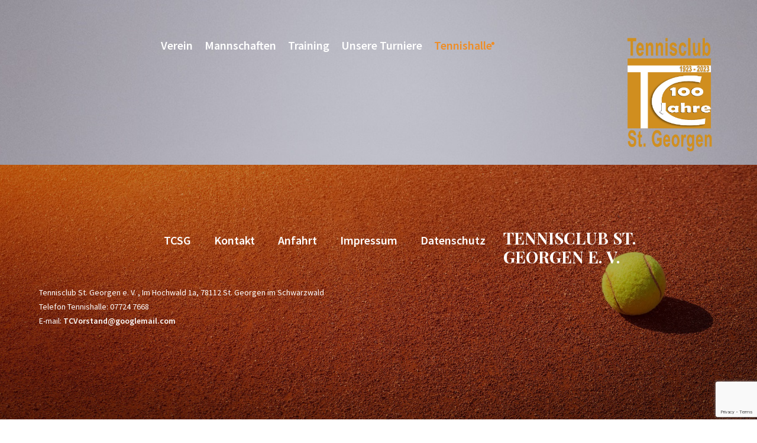

--- FILE ---
content_type: text/html; charset=UTF-8
request_url: https://tcsg.de/tennishalle/
body_size: 15616
content:
<!DOCTYPE html>
<html lang="de">
<head>
<meta charset="UTF-8" />
<title>Tennishalle &#8211; Tennisclub St. Georgen e. V.</title>
<meta name='robots' content='max-image-preview:large' />
<meta name="viewport" content="width=device-width, initial-scale=1" />
<link rel='dns-prefetch' href='//www.google.com' />
<link rel='dns-prefetch' href='//maxcdn.bootstrapcdn.com' />
<link rel='dns-prefetch' href='//fonts.googleapis.com' />
<link rel="alternate" type="application/rss+xml" title="Tennisclub St. Georgen e. V. &raquo; Feed" href="https://tcsg.de/feed/" />
<link rel="alternate" type="application/rss+xml" title="Tennisclub St. Georgen e. V. &raquo; Kommentar-Feed" href="https://tcsg.de/comments/feed/" />
<link rel="profile" href="http://gmpg.org/xfn/11" />
<link rel="pingback" href="https://tcsg.de/xmlrpc.php" />
<script type="text/javascript">
window._wpemojiSettings = {"baseUrl":"https:\/\/s.w.org\/images\/core\/emoji\/14.0.0\/72x72\/","ext":".png","svgUrl":"https:\/\/s.w.org\/images\/core\/emoji\/14.0.0\/svg\/","svgExt":".svg","source":{"concatemoji":"https:\/\/tcsg.de\/wp-includes\/js\/wp-emoji-release.min.js?ver=6.1.9"}};
/*! This file is auto-generated */
!function(e,a,t){var n,r,o,i=a.createElement("canvas"),p=i.getContext&&i.getContext("2d");function s(e,t){var a=String.fromCharCode,e=(p.clearRect(0,0,i.width,i.height),p.fillText(a.apply(this,e),0,0),i.toDataURL());return p.clearRect(0,0,i.width,i.height),p.fillText(a.apply(this,t),0,0),e===i.toDataURL()}function c(e){var t=a.createElement("script");t.src=e,t.defer=t.type="text/javascript",a.getElementsByTagName("head")[0].appendChild(t)}for(o=Array("flag","emoji"),t.supports={everything:!0,everythingExceptFlag:!0},r=0;r<o.length;r++)t.supports[o[r]]=function(e){if(p&&p.fillText)switch(p.textBaseline="top",p.font="600 32px Arial",e){case"flag":return s([127987,65039,8205,9895,65039],[127987,65039,8203,9895,65039])?!1:!s([55356,56826,55356,56819],[55356,56826,8203,55356,56819])&&!s([55356,57332,56128,56423,56128,56418,56128,56421,56128,56430,56128,56423,56128,56447],[55356,57332,8203,56128,56423,8203,56128,56418,8203,56128,56421,8203,56128,56430,8203,56128,56423,8203,56128,56447]);case"emoji":return!s([129777,127995,8205,129778,127999],[129777,127995,8203,129778,127999])}return!1}(o[r]),t.supports.everything=t.supports.everything&&t.supports[o[r]],"flag"!==o[r]&&(t.supports.everythingExceptFlag=t.supports.everythingExceptFlag&&t.supports[o[r]]);t.supports.everythingExceptFlag=t.supports.everythingExceptFlag&&!t.supports.flag,t.DOMReady=!1,t.readyCallback=function(){t.DOMReady=!0},t.supports.everything||(n=function(){t.readyCallback()},a.addEventListener?(a.addEventListener("DOMContentLoaded",n,!1),e.addEventListener("load",n,!1)):(e.attachEvent("onload",n),a.attachEvent("onreadystatechange",function(){"complete"===a.readyState&&t.readyCallback()})),(e=t.source||{}).concatemoji?c(e.concatemoji):e.wpemoji&&e.twemoji&&(c(e.twemoji),c(e.wpemoji)))}(window,document,window._wpemojiSettings);
</script>
<style type="text/css">
img.wp-smiley,
img.emoji {
	display: inline !important;
	border: none !important;
	box-shadow: none !important;
	height: 1em !important;
	width: 1em !important;
	margin: 0 0.07em !important;
	vertical-align: -0.1em !important;
	background: none !important;
	padding: 0 !important;
}
</style>
	<link rel='stylesheet' id='wp-block-library-css' href='https://tcsg.de/wp-includes/css/dist/block-library/style.min.css?ver=6.1.9' type='text/css' media='all' />
<link rel='stylesheet' id='classic-theme-styles-css' href='https://tcsg.de/wp-includes/css/classic-themes.min.css?ver=1' type='text/css' media='all' />
<style id='global-styles-inline-css' type='text/css'>
body{--wp--preset--color--black: #000000;--wp--preset--color--cyan-bluish-gray: #abb8c3;--wp--preset--color--white: #ffffff;--wp--preset--color--pale-pink: #f78da7;--wp--preset--color--vivid-red: #cf2e2e;--wp--preset--color--luminous-vivid-orange: #ff6900;--wp--preset--color--luminous-vivid-amber: #fcb900;--wp--preset--color--light-green-cyan: #7bdcb5;--wp--preset--color--vivid-green-cyan: #00d084;--wp--preset--color--pale-cyan-blue: #8ed1fc;--wp--preset--color--vivid-cyan-blue: #0693e3;--wp--preset--color--vivid-purple: #9b51e0;--wp--preset--gradient--vivid-cyan-blue-to-vivid-purple: linear-gradient(135deg,rgba(6,147,227,1) 0%,rgb(155,81,224) 100%);--wp--preset--gradient--light-green-cyan-to-vivid-green-cyan: linear-gradient(135deg,rgb(122,220,180) 0%,rgb(0,208,130) 100%);--wp--preset--gradient--luminous-vivid-amber-to-luminous-vivid-orange: linear-gradient(135deg,rgba(252,185,0,1) 0%,rgba(255,105,0,1) 100%);--wp--preset--gradient--luminous-vivid-orange-to-vivid-red: linear-gradient(135deg,rgba(255,105,0,1) 0%,rgb(207,46,46) 100%);--wp--preset--gradient--very-light-gray-to-cyan-bluish-gray: linear-gradient(135deg,rgb(238,238,238) 0%,rgb(169,184,195) 100%);--wp--preset--gradient--cool-to-warm-spectrum: linear-gradient(135deg,rgb(74,234,220) 0%,rgb(151,120,209) 20%,rgb(207,42,186) 40%,rgb(238,44,130) 60%,rgb(251,105,98) 80%,rgb(254,248,76) 100%);--wp--preset--gradient--blush-light-purple: linear-gradient(135deg,rgb(255,206,236) 0%,rgb(152,150,240) 100%);--wp--preset--gradient--blush-bordeaux: linear-gradient(135deg,rgb(254,205,165) 0%,rgb(254,45,45) 50%,rgb(107,0,62) 100%);--wp--preset--gradient--luminous-dusk: linear-gradient(135deg,rgb(255,203,112) 0%,rgb(199,81,192) 50%,rgb(65,88,208) 100%);--wp--preset--gradient--pale-ocean: linear-gradient(135deg,rgb(255,245,203) 0%,rgb(182,227,212) 50%,rgb(51,167,181) 100%);--wp--preset--gradient--electric-grass: linear-gradient(135deg,rgb(202,248,128) 0%,rgb(113,206,126) 100%);--wp--preset--gradient--midnight: linear-gradient(135deg,rgb(2,3,129) 0%,rgb(40,116,252) 100%);--wp--preset--duotone--dark-grayscale: url('#wp-duotone-dark-grayscale');--wp--preset--duotone--grayscale: url('#wp-duotone-grayscale');--wp--preset--duotone--purple-yellow: url('#wp-duotone-purple-yellow');--wp--preset--duotone--blue-red: url('#wp-duotone-blue-red');--wp--preset--duotone--midnight: url('#wp-duotone-midnight');--wp--preset--duotone--magenta-yellow: url('#wp-duotone-magenta-yellow');--wp--preset--duotone--purple-green: url('#wp-duotone-purple-green');--wp--preset--duotone--blue-orange: url('#wp-duotone-blue-orange');--wp--preset--font-size--small: 13px;--wp--preset--font-size--medium: 20px;--wp--preset--font-size--large: 36px;--wp--preset--font-size--x-large: 42px;--wp--preset--spacing--20: 0.44rem;--wp--preset--spacing--30: 0.67rem;--wp--preset--spacing--40: 1rem;--wp--preset--spacing--50: 1.5rem;--wp--preset--spacing--60: 2.25rem;--wp--preset--spacing--70: 3.38rem;--wp--preset--spacing--80: 5.06rem;}:where(.is-layout-flex){gap: 0.5em;}body .is-layout-flow > .alignleft{float: left;margin-inline-start: 0;margin-inline-end: 2em;}body .is-layout-flow > .alignright{float: right;margin-inline-start: 2em;margin-inline-end: 0;}body .is-layout-flow > .aligncenter{margin-left: auto !important;margin-right: auto !important;}body .is-layout-constrained > .alignleft{float: left;margin-inline-start: 0;margin-inline-end: 2em;}body .is-layout-constrained > .alignright{float: right;margin-inline-start: 2em;margin-inline-end: 0;}body .is-layout-constrained > .aligncenter{margin-left: auto !important;margin-right: auto !important;}body .is-layout-constrained > :where(:not(.alignleft):not(.alignright):not(.alignfull)){max-width: var(--wp--style--global--content-size);margin-left: auto !important;margin-right: auto !important;}body .is-layout-constrained > .alignwide{max-width: var(--wp--style--global--wide-size);}body .is-layout-flex{display: flex;}body .is-layout-flex{flex-wrap: wrap;align-items: center;}body .is-layout-flex > *{margin: 0;}:where(.wp-block-columns.is-layout-flex){gap: 2em;}.has-black-color{color: var(--wp--preset--color--black) !important;}.has-cyan-bluish-gray-color{color: var(--wp--preset--color--cyan-bluish-gray) !important;}.has-white-color{color: var(--wp--preset--color--white) !important;}.has-pale-pink-color{color: var(--wp--preset--color--pale-pink) !important;}.has-vivid-red-color{color: var(--wp--preset--color--vivid-red) !important;}.has-luminous-vivid-orange-color{color: var(--wp--preset--color--luminous-vivid-orange) !important;}.has-luminous-vivid-amber-color{color: var(--wp--preset--color--luminous-vivid-amber) !important;}.has-light-green-cyan-color{color: var(--wp--preset--color--light-green-cyan) !important;}.has-vivid-green-cyan-color{color: var(--wp--preset--color--vivid-green-cyan) !important;}.has-pale-cyan-blue-color{color: var(--wp--preset--color--pale-cyan-blue) !important;}.has-vivid-cyan-blue-color{color: var(--wp--preset--color--vivid-cyan-blue) !important;}.has-vivid-purple-color{color: var(--wp--preset--color--vivid-purple) !important;}.has-black-background-color{background-color: var(--wp--preset--color--black) !important;}.has-cyan-bluish-gray-background-color{background-color: var(--wp--preset--color--cyan-bluish-gray) !important;}.has-white-background-color{background-color: var(--wp--preset--color--white) !important;}.has-pale-pink-background-color{background-color: var(--wp--preset--color--pale-pink) !important;}.has-vivid-red-background-color{background-color: var(--wp--preset--color--vivid-red) !important;}.has-luminous-vivid-orange-background-color{background-color: var(--wp--preset--color--luminous-vivid-orange) !important;}.has-luminous-vivid-amber-background-color{background-color: var(--wp--preset--color--luminous-vivid-amber) !important;}.has-light-green-cyan-background-color{background-color: var(--wp--preset--color--light-green-cyan) !important;}.has-vivid-green-cyan-background-color{background-color: var(--wp--preset--color--vivid-green-cyan) !important;}.has-pale-cyan-blue-background-color{background-color: var(--wp--preset--color--pale-cyan-blue) !important;}.has-vivid-cyan-blue-background-color{background-color: var(--wp--preset--color--vivid-cyan-blue) !important;}.has-vivid-purple-background-color{background-color: var(--wp--preset--color--vivid-purple) !important;}.has-black-border-color{border-color: var(--wp--preset--color--black) !important;}.has-cyan-bluish-gray-border-color{border-color: var(--wp--preset--color--cyan-bluish-gray) !important;}.has-white-border-color{border-color: var(--wp--preset--color--white) !important;}.has-pale-pink-border-color{border-color: var(--wp--preset--color--pale-pink) !important;}.has-vivid-red-border-color{border-color: var(--wp--preset--color--vivid-red) !important;}.has-luminous-vivid-orange-border-color{border-color: var(--wp--preset--color--luminous-vivid-orange) !important;}.has-luminous-vivid-amber-border-color{border-color: var(--wp--preset--color--luminous-vivid-amber) !important;}.has-light-green-cyan-border-color{border-color: var(--wp--preset--color--light-green-cyan) !important;}.has-vivid-green-cyan-border-color{border-color: var(--wp--preset--color--vivid-green-cyan) !important;}.has-pale-cyan-blue-border-color{border-color: var(--wp--preset--color--pale-cyan-blue) !important;}.has-vivid-cyan-blue-border-color{border-color: var(--wp--preset--color--vivid-cyan-blue) !important;}.has-vivid-purple-border-color{border-color: var(--wp--preset--color--vivid-purple) !important;}.has-vivid-cyan-blue-to-vivid-purple-gradient-background{background: var(--wp--preset--gradient--vivid-cyan-blue-to-vivid-purple) !important;}.has-light-green-cyan-to-vivid-green-cyan-gradient-background{background: var(--wp--preset--gradient--light-green-cyan-to-vivid-green-cyan) !important;}.has-luminous-vivid-amber-to-luminous-vivid-orange-gradient-background{background: var(--wp--preset--gradient--luminous-vivid-amber-to-luminous-vivid-orange) !important;}.has-luminous-vivid-orange-to-vivid-red-gradient-background{background: var(--wp--preset--gradient--luminous-vivid-orange-to-vivid-red) !important;}.has-very-light-gray-to-cyan-bluish-gray-gradient-background{background: var(--wp--preset--gradient--very-light-gray-to-cyan-bluish-gray) !important;}.has-cool-to-warm-spectrum-gradient-background{background: var(--wp--preset--gradient--cool-to-warm-spectrum) !important;}.has-blush-light-purple-gradient-background{background: var(--wp--preset--gradient--blush-light-purple) !important;}.has-blush-bordeaux-gradient-background{background: var(--wp--preset--gradient--blush-bordeaux) !important;}.has-luminous-dusk-gradient-background{background: var(--wp--preset--gradient--luminous-dusk) !important;}.has-pale-ocean-gradient-background{background: var(--wp--preset--gradient--pale-ocean) !important;}.has-electric-grass-gradient-background{background: var(--wp--preset--gradient--electric-grass) !important;}.has-midnight-gradient-background{background: var(--wp--preset--gradient--midnight) !important;}.has-small-font-size{font-size: var(--wp--preset--font-size--small) !important;}.has-medium-font-size{font-size: var(--wp--preset--font-size--medium) !important;}.has-large-font-size{font-size: var(--wp--preset--font-size--large) !important;}.has-x-large-font-size{font-size: var(--wp--preset--font-size--x-large) !important;}
.wp-block-navigation a:where(:not(.wp-element-button)){color: inherit;}
:where(.wp-block-columns.is-layout-flex){gap: 2em;}
.wp-block-pullquote{font-size: 1.5em;line-height: 1.6;}
</style>
<link rel='stylesheet' id='cherry-portfolio-css' href='https://tcsg.de/wp-content/plugins/cherry-portfolio/public/assets/css/style.css?ver=1.0.5' type='text/css' media='all' />
<link rel='stylesheet' id='cherry-social-flaticon-css' href='https://tcsg.de/wp-content/plugins/cherry-social/public/assets/fonts/flaticon.min.css?ver=1.0.4' type='text/css' media='all' />
<link rel='stylesheet' id='cherry-social-css' href='https://tcsg.de/wp-content/plugins/cherry-social/public/assets/css/public.css?ver=1.0.4' type='text/css' media='all' />
<link rel='stylesheet' id='cherry-testimonials-css' href='https://tcsg.de/wp-content/plugins/cherry-testimonials/public/assets/css/style.css?ver=1.1.3' type='text/css' media='all' />
<link rel='stylesheet' id='contact-form-7-css' href='https://tcsg.de/wp-content/plugins/contact-form-7/includes/css/styles.css?ver=5.6.4' type='text/css' media='all' />
<link rel='stylesheet' id='font-awesome-css' href='//maxcdn.bootstrapcdn.com/font-awesome/4.4.0/css/font-awesome.min.css?ver=4.4.0' type='text/css' media='all' />
<link rel='stylesheet' id='swiper-css' href='https://tcsg.de/wp-content/plugins/cherry-shortcodes/assets/css/swiper.css?ver=1.0.7.6' type='text/css' media='all' />
<link rel='stylesheet' id='magnific-popup-css' href='https://tcsg.de/wp-content/themes/cherryframework4/lib/assets/css/magnific-popup.css?ver=1.0.0' type='text/css' media='all' />
<link rel='stylesheet' id='cherry-shortcodes-all-css' href='https://tcsg.de/wp-content/plugins/cherry-shortcodes/assets/css/shortcodes.css?ver=1.0.7.6' type='text/css' media='all' />
<link rel='stylesheet' id='theme58494-grid-base-css' href='https://tcsg.de/wp-content/themes/cherryframework4/assets/css/grid-base.css?ver=1.0.0' type='text/css' media='all' />
<link rel='stylesheet' id='theme58494-grid-responsive-css' href='https://tcsg.de/wp-content/themes/cherryframework4/assets/css/grid-responsive.css?ver=1.0.0' type='text/css' media='all' />
<link rel='stylesheet' id='slick-css' href='https://tcsg.de/wp-content/themes/cherryframework4/lib/assets/css/slick.css?ver=1.5.0' type='text/css' media='all' />
<link rel='stylesheet' id='cherryframework4-drop-downs-css' href='https://tcsg.de/wp-content/themes/cherryframework4/lib/assets/css/drop-downs.css?ver=1.0.0' type='text/css' media='all' />
<link rel='stylesheet' id='theme58494-main-css' href='https://tcsg.de/wp-content/themes/theme58494/assets/css/main.css?ver=1.0.0' type='text/css' media='all' />
<link rel='stylesheet' id='theme58494-main-responsive-css' href='https://tcsg.de/wp-content/themes/theme58494/assets/css/main-responsive.css?ver=1.0.0' type='text/css' media='all' />
<link rel='stylesheet' id='cherryframework4-add-ons-css' href='https://tcsg.de/wp-content/themes/cherryframework4/lib/assets/css/add-ons.css?ver=4.0.5.6' type='text/css' media='all' />
<link rel='stylesheet' id='theme58494-style-css' href='https://tcsg.de/wp-content/themes/theme58494/style.css?ver=1.0.0' type='text/css' media='all' />
<style id='theme58494-style-inline-css' type='text/css'>
body {color:#444444;font:15px/25px "Source Sans Pro", sans-serif;}body{background-color:#FFFFFF;background-repeat:repeat;background-position:left;background-attachment:fixed;background-clip:padding-box;background-size:cover;background-origin:padding-box;background-image:none;}input[type="text"],input[type="search"],input[type="password"],input[type="email"],input[type="tel"],input[type="email"],input[type="url"] {color:#444444;font:700 21px/26px "Source Sans Pro", sans-serif;}h1, .h1 {color:#000000;font:900 70px/64px "Playfair Display", serif;}h2, .h2 {letter-spacing:0;color:#000000;font:900 54px/54px "Playfair Display", serif;}h3, .h3 {letter-spacing:0;color:#000000;font:900 42px/42px "Playfair Display", serif;}h4, .h4 {letter-spacing:0;color:#777777;font:900 26px/38px "Playfair Display", serif;}h5, .h5 {letter-spacing:0;color:#000000;font:700 21px/38px "Source Sans Pro", sans-serif;}h6, .h6 {letter-spacing:3px;color:#adadad;font:600 12px/26px "Source Sans Pro", sans-serif;}code {color: #ee8d26;background-color: rgb(255,255,237);}pre {color: #eff1f2;background-color: rgb(255,255,255);border-color: rgb(255,255,255);}kbd {background-color: rgb(201,203,204);}.site-link {text-align:left;color:#ff4848;font:700 28px/18px "Playfair Display", serif;}.footer-logo-link {color:#212121;font:700 28px/28px "Playfair Display", serif;}.site-header {background-image: url(https://tcsg.de/wp-content/uploads/2017/04/header-2.jpg);background-color:#9e9e9e;background-repeat:repeat;background-position:right top;background-attachment:scroll;background-clip:padding-box;background-size:cover;background-origin:padding-box;}.site-footer {color:#212121;font:15px/25px "Source Sans Pro", sans-serif;}.site-footer{background-color:#ffffff;background-repeat:repeat;background-position:left;background-attachment:fixed;background-clip:padding-box;background-size:cover;background-origin:padding-box;background-image:none;}a {color: #ee8d26;}a:hover {color: #000000;}.menu-primary a {text-align:center;color:#afafaf;font:600 20px/26px "Source Sans Pro", sans-serif;}.menu-secondary a {letter-spacing:0;color:#000000;font:600 20px/26px "Source Sans Pro", sans-serif;}.cherry-mega-menu-sub-item > a {color: #444444;}.cherry-mega-menu-sub-item > a:hover {color: #ee8d26;}.cherry-mega-menu-sub .sub-column-title > a {color: #000000;}.cherry-breadcrumbs {background-color: rgb(255,255,255);}.cherry-breadcrumbs_item_link,.cherry-breadcrumbs_item_target,.cherry-breadcrumbs_browse,.cherry-breadcrumbs_item_sep {letter-spacing:2.5px;color:#000000;font:700 14px/26px "Source Sans Pro", sans-serif;}.post-gallery_prev,.post-gallery_next {background-color: #ee8d26;color: #000000;}.post-gallery_prev:hover,.post-gallery_next:hover {background-color: #000000;color: #ffffff;}.post-gallery_item_caption {background-color: #000000;color: #ffffff;}.post-gallery_paging_item {background-color: #000000;}.slick-active > .post-gallery_paging_item,.post-gallery_paging_item:hover {background-color: #ee8d26;}.cherry-list-numbered-circle > li, .cherry-list-numbered-slash > li, .cherry-list-icons > li {color: rgb(205,207,208);}.cherry-list-numbered-circle > li::before {background-color: #ee8d26;}.cherry-list-numbered-circle > li:hover::before {background-color: rgb(205,207,208);}.cherry-list-numbered-circle > li:hover {color: #ee8d26;}.cherry-list-simple > li {color: #ee8d26;}.cherry-list-simple > li::before {color: rgb(255,255,255);}.cherry-list-simple > li:hover {color: rgb(205,207,208);}.cherry-list-simple > li:hover::before {color: #ee8d26;}.cherry-list-numbered-slash > li::before {color: #ee8d26;}.cherry-list-numbered-slash > li:hover {color: #ee8d26;}.cherry-list-numbered-slash > li:hover::before {color: rgb(205,207,208);}.cherry-list-icons > li {color: rgb(205,207,208);}.cherry-list-icons > li:hover {color: #ee8d26;}.cherry-list-icons > li i {color: rgb(255,255,255);}.cherry-list-icons > li:hover i {color: rgb(205,207,208);}.cherry-hr-primary{background-color: #ee8d26;}.cherry-hr-gray-lighter{background-color: rgb(255,255,255);}.cherry-hr-gray-dark{background-color: rgb(205,207,208);}.cherry-drop-cap:first-letter {color: #ee8d26;}.cherry-drop-cap-bg:first-letter {background-color: #ee8d26}.cherry-drop-cap-bg-grey:first-letter {background-color: rgb(129,129,129);}.cherry-blockquote, .cherry-blockquote:before{color: #ee8d26;}.cherry-highlight {background-color: #ee8d26;}.cherry-highlight-grey {background-color: rgb(255,255,255);}.cherry-btn-transparent:hover{color: #eff1f2;}.cherry-tabs-nav span {color: #000000;}.cherry-tabs-nav span.cherry-tabs-current {color: #ee8d26;border-bottom: 2px solid rgb(255,255,255);}.cherry-post-meta .cherry-post-date {color: #ee8d26;}.portfolio-wrap .portfolio-container .portfolio-pagination ul.page-link li a {color: rgb(205,207,208);}.portfolio-wrap .portfolio-container .portfolio-pagination .page-nav a {color: rgb(205,207,208);}.text-muted {color: rgb(255,255,255);}.help-block {color: rgb(119,119,119);}legend {color: rgb(188,190,191);font-size: 23px;border-bottom: 1px solid rgb(255,255,255);}.cherry-highlight-grey {color: rgb(205,207,208);}abbr[title],abbr[data-original-title] {border-bottom: 1px dotted rgb(205,207,208);}output {color: #eff1f2;font-size: 15px;line-height: 25px;}small, .small {color: rgb(205,207,208);}small, .small {font-size: 13px;}.form-control[disabled], .form-control[readonly], .form-control fieldset[disabled] {background-color: rgb(255,255,255);}.form-control {color: #eff1f2;font-size: 15px;line-height: 25px;}.blockquote-reverse, blockquote.pull-right {border-right: 5px solid rgb(255,255,255);}.page-header {border-bottom: 1px solid rgb(255,255,255);}blockquote {border-left: 5px solid rgb(255,255,255);font-size: 18px;}hr {border-top: 1px solid rgb(255,255,255);}.close,.close:hover,.close:focus {color: #fcf8e3;font-size: 23px;}.lead {font-size: 17px;}.entry-content table {border: 1px solid rgb(196,196,196);}.entry-content table > thead > tr > th,.entry-content table > thead > tr > td,.entry-content table > tbody > tr > th,.entry-content table > tbody > tr > td,.entry-content table > tfoot > tr > th,.entry-content table > tfoot > tr > td {border: 1px solid rgb(196,196,196);line-height: 25px;}.table .table {background-color: #444444;}.table > thead > tr > th,.table > thead > tr > td,.table > tbody > tr > th,.table > tbody > tr > td,.table > tfoot > tr > th,.table > tfoot > tr > td {line-height: 25px;}dt,dd {line-height: 25px;}blockquote footer,blockquote small,blockquote .small {line-height: 25px;}address {line-height: 25px;}.cherry-nav-divider {background-color: rgb(255,255,255);}.cherry-box .box-primary {background-color: #ee8d26;color: #000000;}.cherry-box .box-secondary {background-color: #000000;color: #ffffff;}.cherry-box .box-gray {background-color: #eff1f2;}.cherry-box .box-primary-border {border-color: #ee8d26;}.cherry-box .box-secondary-border {border-color: #000000;}.cherry-box .box-gray-border {border-color: #eff1f2;}.text-primary {color:#ee8d26;}.text-primary:hover {color:rgb(213,116,13);}.text-success {color:#dff0d8;}.text-success:hover {color:rgb(198,215,191);}.text-info {color:#d9edf7;}.text-info:hover {color:rgb(192,212,222);}.text-warning {color:#fcf8e3;}.text-warning:hover {color:rgb(227,223,202);}.text-danger {color:#f2dede;}.text-danger:hover {color:rgb(217,197,197);}.bg-primary {background-color:#ee8d26;}.bg-primary:hover {background-color:rgb(213,116,13);}.bg-success {background-color:#dff0d8;}.bg-success:hover {background-color:rgb(198,215,191);}.bg-info {background-color:#d9edf7;}.bg-info:hover {background-color:rgb(192,212,222);}.bg-warning {background-color:#fcf8e3;}.bg-warning:hover {background-color:rgb(227,223,202);}.bg-danger {background-color:#f2dede;}.bg-danger:hover {background-color:rgb(217,197,197);}@media ( min-width:992px ) {.site-header.boxed { max-width: 1309px }.site-content.boxed { max-width: 1310px }.site-footer.boxed { max-width: 1310px }.site-header.boxed .container {width: auto;max-width: 1178px}.site-content.boxed .container{width: auto;max-width: 1178px}.site-footer.boxed .container {width: auto;max-width: 1178px}.site-header.wide .container,.site-content.wide .container,.site-footer.wide .container {width: auto;max-width: 1178px}}@media ( max-width:600px ) {.menu-primary_trigger {display: block;}.simple-menu.menu-items {display: none !important;}.simple-menu.menu-items[aria-expanded="true"] {display: block !important;}.simple-menu.menu-items {padding: 10px;background: #454545;}.simple-menu .sub-menu {position: static;float: none;visibility: visible;opacity: 1;padding: 0 0 0 20px;background: none;}.simple-menu .sub-menu li {float: none;}.simple-menu .sub-menu a {width: 100%;color: #afafaf;}.simple-menu > ul > li {float: none;display: block;margin: 0;padding: 0 0 3px 0;}}@media ( min-width:600px ) {.simple-menu li:hover > ul,.simple-menu li.focus > ul,.simple-menu li.menu-hover > ul {opacity: 1;visibility: visible;overflow: visible;}}.isStick{box-shadow: 0px 5px 35px 0px rgba(0, 0, 0, 0.40);}.isStick{background: #FFFFFF;}body .cherry-swiper-carousel.template-swiper_carousel_1 .swiper-wrapper .cherry-swiper-carousel-slide .inner .inner-wrap footer .post-comments-link a {color: #000000;}body .cherry-swiper-carousel.template-swiper_carousel_1 .swiper-wrapper .cherry-swiper-carousel-slide .inner .inner-wrap footer .post-comments-link a:hover {color: #ee8d26;}.post .entry-content h3{letter-spacing:0;color:#000000;font:700 21px/38px "Source Sans Pro", sans-serif;}h3 a,h4 a,h5 a {color: inherit;}.site-content .widget-area {background-color: #fff;position: relative;z-index: 1;}body h3 em {position: static;display: inline-block;border: 0;width: auto;height: auto;text-align: left;line-height: inherit;font-style: italic;margin-right: 0;}h3 a:hover,h4 a:hover,h5 a:hover {color: #ee8d26;}blockquote {border-left-color: #ee8d26;}ul.order-filter > li.dropdown-state ul {background-color: #000000;color: #fff;}pre {color: #000000;}ul.order-filter > li.dropdown-state ul li {color: #fff;}ul.order-filter > li.dropdown-state ul li:hover {color: #ee8d26;}@media (max-width: 992px) {.cherry-btn.cherry-btn-medium.cherry-btn-inverse {color: #000000;}.cherry-btn.cherry-btn-medium.cherry-btn-inverse:hover {color: #ee8d26;}}@media (max-width: 1200px) {.static-social-follow .cherry-follow_list .cherry-follow_item .cherry-follow_link:hover {color: #ee8d26;}}.site-content .widget.widget_archive ul li a,.site-content .widget.widget_categories ul li a {color: #000000;}.site-content .widget.widget_archive ul li a:hover,.site-content .widget.widget_categories ul li a:hover {color: #ee8d26;}@media (max-width: 600px) {#menu-primary > #menu-primary-items .menu-items,#menu-primary > #menu-primary-items {background-color: #ee8d26;}}body div.portfolio-wrap .portfolio-container .portfolio-list .portfolio-item.masonry-layout-item .item-content h3,body div.portfolio-wrap .portfolio-container .portfolio-list .portfolio-item.list-layout-item .item-content h3,body div.portfolio-wrap .portfolio-container .portfolio-list .portfolio-item.justified-layout-item .item-content h3{letter-spacing:0;color:#777777;font:900 26px/38px "Playfair Display", serif;}body div.portfolio-wrap .portfolio-container .portfolio-list .portfolio-item.list-layout-item .item-content h4 {letter-spacing:3px;color:#adadad;font:600 12px/26px "Source Sans Pro", sans-serif;}body.single-portfolio article.type-portfolio .cherry-portfolio-single-post .post-meta-container a {color: #000000;}body.single-portfolio article.type-portfolio .cherry-portfolio-single-post .post-meta-container a:hover {color: #ee8d26;}body div.portfolio-wrap .portfolio-container .portfolio-list .portfolio-item.list-layout-item .item-content h5,body div.portfolio-wrap .portfolio-container .portfolio-list .portfolio-item.justified-layout-item .item-content h5{color:#444444;font:15px/25px "Source Sans Pro", sans-serif;;color: #000000;}#footer address a:hover {color: #ee8d26;}.site-content .widget-title {background-color: #ee8d26;color: #fff;}body .cherry-tabs .cherry-tabs-nav span svg path {fill: #000000;}body .cherry-tabs .cherry-tabs-nav span.cherry-tabs-current svg path,.serv-icons svg path {fill: #ee8d26;}.cherry-share_list .cherry-share_item a {background-color: #000;}#menu-primary>#menu-primary-items .sub-menu .sub-menu:before,#menu-primary>#menu-primary-items .cherry-mega-menu-sub .sub-menu:before,#menu-primary>#menu-primary-items .cherry-mega-menu-sub.simple-sub .sub-menu:before {border-top-color: #ee8d26;}.cherry-tabs-nav span.cherry-tabs-current {color: inherit;}.mc4wp-form input[type="submit"] {background-color: #000000;}.team-wrap.template-team_1 .team-listing .team-item .inner:hover,ol.comment-list li.comment ol.children:before,ol.comment-list li.comment ol.children:after{background-color: #ee8d26;}body .cherry-tabs .cherry-tabs-nav span:before,.portfolio-wrap .portfolio-container .portfolio-list .portfolio-item .media-content:before,.mc4wp-form input[type="submit"]:hover,#menu-primary>#menu-primary-items>.menu-item>a:after,.static-social-follow .cherry-follow_list .cherry-follow_item .cherry-follow_link .cherry-follow_label:before,#menu-secondary .menu-items .menu-item.current-menu-item:before,.entry-meta-bottom span+span:before,.single-portfolio .post-meta-container span+span:before,.single-portfolio .post-meta-container time+span:before {background-color:#ee8d26;}body .cherry-swiper-carousel.template-swiper_carousel_1 .swiper-wrapper .cherry-swiper-carousel-slide .inner .inner-wrap:after,.mc4wp-form input[type="email"]:focus,.mc4wp-form input[type="text"]:focus,.search-form .search-field:focus {border-color: #ee8d26;color: #000000;}.mc4wp-form input[type="email"],.mc4wp-form input[type="text"] {border-color: #000000;}.motoslider_wrapper .ms_arrows .ms_prev:hover:before,.motoslider_wrapper .ms_arrows .ms_next:hover:before,body .cherry-swiper-carousel.template-testi_carousel+.swiper-button-next:hover,body .cherry-swiper-carousel.template-testi_carousel+.swiper-button-next+.swiper-button-prev:hover {border-color: #ee8d26;}.cherry-btn.cherry-btn-extra-small,.comments-area .comment-list .comment-content p,.single-portfolio .post-content {color: #000000;background: none;}.cherry-btn.cherry-btn-extra-small:hover,.wpcf7 form .submit-wrap span:before,.comments-area .comment-list .reply .comment-reply-link {color: #ee8d26;background: none;}.cherry-swiper-carousel.template-testi_carousel .post-content {letter-spacing:0;color:#000000;font:900 42px/42px "Playfair Display", serif;;}.cherry-swiper-carousel.template-testi_carousel .prefix {letter-spacing:0;color:#000000;font:900 42px/42px "Playfair Display", serif;;color: rgb(255,255,255);}.cherry-swiper-carousel.template-testi_carousel footer,.team-wrap.template-team_1 .team-listing .team-item .inner:hover .team-listing_photo .rollover-content>a:hover,.cherry-breadcrumbs_item a:hover,.post .entry-content,.comments-area .comment-list .reply .comment-reply-link:hover,.error-404-num{color: #000000;}.cherry-swiper-carousel.template-testi_carousel footer strong,body .cherry-swiper-carousel.template-testi_carousel+.swiper-button-next:before,body .cherry-swiper-carousel.template-testi_carousel+.swiper-button-next+.swiper-button-prev:before,.team-wrap.template-team_1 .team-listing .team-item .inner:hover .team-listing_photo .rollover-content>a,.cherry-breadcrumbs_item a,.error-404-num:first-letter {color: #ee8d26;}.site-title.text-logo a .firstletters{color: #FFFFFF;}.cherry-swiper-carousel.template-swiper_carousel_1 .swiper-pagination .swiper-pagination-bullet:hover {background-color: #ee8d26;/*border-color: #ee8d26;*/}.isStick .site-title.text-logo a .firstletters{color: #000000;}.isStick #menu-primary > .menu-items > .menu-item > a {color: #000000;}.isStick #menu-primary > .menu-items > .menu-item > a {color: #000000;}.isStick .static-social-follow .cherry-follow_list .cherry-follow_item .cherry-follow_link {color: #000000;}.isStick .static-social-follow .cherry-follow_list .cherry-follow_item .cherry-follow_link:hover {}.isStick #menu-primary > .menu-items > .menu-item.current-menu-item>a{color: rgba(0,0,0,.45);}/* Navigation (Menu) */#menu-primary > .menu-items > .menu-item > a {color: #afafaf;}#menu-primary > .menu-items > .menu-item > a:before{background-color: #ee8d26;}#menu-primary > .menu-items > .menu-item.current-menu-item > a{color: rgba(255,255,255,.45);}#menu-primary .sub-menu,#menu-primary .cherry-mega-menu-sub,#menu-primary .cherry-mega-menu-sub.simple-sub {background: rgb(252,252,252);}#menu-primary .sub-menu .menu-item > a,#menu-primary .cherry-mega-menu-sub > a {text-align:center;color:#afafaf;font:600 20px/26px "Source Sans Pro", sans-serif;;color: #000;}#menu-primary .sub-menu .menu-item > a:hover,#menu-primary .sub-menu .menu-item.menu-hover > a,#menu-primary .cherry-mega-menu-sub > a:hover {color: #fff;background-color: #ee8d26;}#menu-primary .sub-menu .sub-menu .menu-item > a:hover,#menu-primary .sub-menu .sub-menu .menu-item.menu-hover > a {background: none;color: #ee8d26;}#menu-primary .cherry-mega-menu-sub .megamenu-post-wrap .btn {color: #000000;background: #ee8d26;}#menu-primary .cherry-mega-menu-sub .megamenu-post-wrap .btn:hover {color: #fff;background: #000000;}#menu-primary a {color: #ee8d26;}#menu-primary a:hover {color: #000000;}#menu-secondary .menu-item > a {}#menu-secondary .menu-item > a:after{background-color: #98999a;}#menu-secondary .menu-item.current-menu-item > a {opacity: 0.45;}/*mega menu mobile */#menu-primary .cherry-mega-menu-mobile-trigger,#menu-primary .cherry-mega-menu-mobile-close {color: #000000;background: #ee8d26;}/* simple menu mobile */@media ( max-width:600px ) {#menu-primary .menu-primary_trigger {text-align:left;border:none;color: #fff;background: none;}#menu-primary #menu-primary-items > .menu-item {float:none;width:auto !important;margin:5px 0 0;}#menu-primary > #menu-primary-items > .menu-item > a {padding:10px;}#menu-primary > #menu-primary-items .sub-menu .sub-menu {padding:0;margin:0 0 0 20px;}}/* Logo */.site-link:hover {color:#ff4848;}/* Pagination *//*Blog posts list pagination*/.navigation.pagination .nav-links .page-numbers {color: #ee8d26;}.navigation.pagination .nav-links .page-numbers:hover,.navigation.pagination .nav-links .page-numbers.current {color: #bdbdbd;}/*Blog single post prev/next navigation*/.paging-navigation .nav-links a {color: #000000;border:2px solid #000000;}.paging-navigation .nav-links a:hover {color: #000000;border-color: #ee8d26;background: #ee8d26;}/*Portfolio list pagination*/.portfolio-wrap .portfolio-container .portfolio-pagination ul.page-link li a,.portfolio-wrap .portfolio-container .portfolio-pagination .page-nav a {color: #ee8d26;}.portfolio-wrap .portfolio-container .portfolio-pagination ul.page-link li a:hover,.portfolio-wrap .portfolio-container .portfolio-pagination ul.page-link li.active a,.portfolio-wrap .portfolio-container .portfolio-pagination .page-nav a:hover {color: #bdbdbd;}.widget .cherry-follow_list .cherry-follow_item a {color: #000000;}.widget .cherry-follow_list .cherry-follow_item a:hover {color: #ee8d26;}/* Shortcodes *//* button */.btn {color: #fff;}.btn,.cherry-btn {background: #ee8d26;}.btn,.cherry-btn:hover {background: #000000;}.cherry-btn-inverse {background: #000000;}.cherry-btn-inverse:hover {background: #ee8d26;}.cherry-btn-info,.cherry-tabs .cherry-share-btns_wrap .cherry-share_list .cherry-share_item a {background: #55acee;}.cherry-btn-info:hover,.cherry-tabs .cherry-share-btns_wrap .cherry-share_list .cherry-share_item a:hover {background: #000000;opacity: 1;}.cherry-btn-primary-light {background: #ee8d26}.cherry-btn-primary-light:hover {background: rgb(255,161,58)}.cherry-btn.cherry-btn-link {color: #ee8d26;background: none;}.cherry-btn.cherry-btn-link:hover {color: #ee8d26;background: none;}.template-swiper_carousel_1 .cherry-btn.cherry-btn-link {color: #000000;font-weight: bold;font-size: 21px;}.template-swiper_carousel_1 .cherry-btn.cherry-btn-link:hover {color: #000000;}/* swiper-carousel */.swiper-container .swiper-button-next,.swiper-container .swiper-button-prev {color: #000000;background: #ee8d26;}.swiper-container .swiper-button-next:hover,.swiper-container .swiper-button-prev:hover {color: #fff;background: #000000;}.swiper-container .swiper-pagination .swiper-pagination-bullet-active {background: #ee8d26;}/* cherry icon */.cherry-icon {color: #ee8d26;}/* cherry team*/.team-listing .team-photo:before {background: #ee8d26;}/* Portfolio */.portfolio-wrap .filter li a {color: #fff;background-color: rgb(249,152,49);}.portfolio-wrap .filter li a:hover,.portfolio-wrap .filter li.active a,.portfolio-wrap .order-filter > li:hover{color: #fff;background-color: rgb(255,255,255);}.portfolio-wrap .order-filter li ul li{color: #444444;}.portfolio-wrap .order-filter li ul li:hover{color: #ee8d26;text-decoration: none;}.portfolio-wrap .portfolio-container .portfolio-list .portfolio-item .item-content{background-color: #fff;}.portfolio-wrap .portfolio-container .portfolio-item .portfolio-grid .rollover-content:before {}/* grid standart */div.portfolio-wrap div.portfolio-item .inner-wrap .links-container .item-link{}div.portfolio-wrap div.portfolio-item .inner-wrap .links-container .item-link:hover{}/* grid custom */div.portfolio-wrap div.portfolio-item .inner-wrap.portfolio-grid .links-container .item-link{color: rgb(255,255,255);}div.portfolio-wrap div.portfolio-item .inner-wrap.portfolio-grid .links-container .item-link:hover{color: rgb(255,255,255);border-color: rgb(255,255,255);}/* justifiedstandart */.portfolio-wrap .portfolio-container .portfolio-item.justified-layout-item .rollover-content h3 a:hover {color: #ee8d26;}/* justified custom */div.portfolio-wrap div.portfolio-item .inner-wrap.portfolio-justified .links-container .item-link{color: #fff}div.portfolio-wrap div.portfolio-item .inner-wrap.portfolio-justified .links-container .item-link:hover{color: #000000;border-color: rgb(255,255,255);}.portfolio-wrap .portfolio-container .portfolio-item .links-container .zoomlink {color: #fff;}.portfolio-wrap .portfolio-container .portfolio-item .links-container .permalink {color: #fff;}.portfolio-wrap .portfolio-container .portfolio-ajax-button .load-more-button a {color: #000000;background: #ee8d26;}.portfolio-wrap .portfolio-container .portfolio-ajax-button .load-more-button a:hover {color: #fff;background: #000000;}.cherry-spinner-double-bounce .cherry-double-bounce1, .cherry-spinner-double-bounce .cherry-double-bounce2 {background-color: #ee8d26;}body.single-portfolio article.type-portfolio .meta-top strong {background-color: rgb(249,152,49);}body.single-portfolio article.type-portfolio .cherry-portfolio-single-post .post-meta-container .post-date {color:inherit;}body.single-portfolio article.type-portfolio .cherry-portfolio-single-post .post-meta-container .post-author a {color: #000000;}body.single-portfolio article.type-portfolio .cherry-portfolio-single-post .post-meta-container .post-author a:hover {color: #ee8d26;}body.single-portfolio article.type-portfolio .cherry-portfolio-single-post .post-taxonomy-list span {color: #ee8d26;}/* Blog */.entry-meta .posted-on:before,.entry-meta .author:before,.entry-meta .comments-link-on:before,.comments-area .comment-list .comment-author .fn {color: #000000;}.entry-permalink a {color: #000000;background: #ee8d26;}.entry-permalink a:hover {color: #fff;background: #000000;}/* Comments */.comments-area .comment .comment-body {}.comments-area .comment .comment-meta .fn {color: #ee8d26;}.comments-area .comment .comment-meta .comment-metadata:before {color: #000000;}.comment-respond form input,.comment-respond form textarea {}.comment-respond form .form-submit .submit {color: #ee8d26;}.comment-respond form .form-submit .submit:hover {color: #000000;}/* Contact form */.wpcf7 .submit-wrap input {color: #ee8d26;}.wpcf7 .submit-wrap input:hover {color: #000000;}.wpcf7 .submit-wrap input[type="reset"] {color: rgba(0,0,0,.35);}.wpcf7 .submit-wrap input[type="reset"]:hover {color: #000000;}.wpcf7 .submit-wrap img.ajax-loader {border-color: transparent transparent #ee8d26 #ee8d26;}.wpcf7 form input[type="text"]:focus,.wpcf7 form input[type="email"]:focus,.wpcf7 form input[type="tel"]:focus,.wpcf7 form textarea:focus {border-color: #ee8d26;}/* Widgets */.widget > ul > li {}.widget > ul > li:before {color:#000000;}.widget_recent_comments li.recentcomments {color: #444444;}.widget_recent_comments li.recentcomments .comment-author-link {color: #ee8d26;}/* Search */.search-form .search-field {}.search-form .search-submit {color:#fff;}.search-form .search-submit:hover {}/* Static */.static-social-follow .cherry-follow_list .cherry-follow_item .cherry-follow_link {color: #fff;}.static-social-follow .cherry-follow_list .cherry-follow_item .cherry-follow_link:hover {}#static-area-header-top{}/* MotoPress Slider */.motoslider_wrapper .ms_pagination .ms_bullet {background: #000000;}.motoslider_wrapper .ms_pagination .ms_bullet:hover, .motoslider_wrapper .ms_pagination .ms_bullet.ms_active {background: #ee8d26;}/* Footert */#footer address {color: #000000;}.footer-logo-link:hover {color: #212121;}#static-area-footer-top.footer-top {background-color: #eff1f2;}/* Back to Top */#back-top a {background:#ee8d26;}#back-top a:hover{background:#000000;}/* Carousel */.carousel_1:before{background: #ee8d26;color: rgb(255,255,255);}.carousel_1 + .swiper-button-next.outer:hover, .carousel_1 + .swiper-button-next + .swiper-button-prev.outer:hover{color: #ee8d26;}#menu-primary > #menu-primary-items > .menu-item {margin-left: 20px;}@media only screen and (min-width: 769px){#menu-primary > #menu-primary-items {display: inline-block ;width: 120%;}}.isStick#static-area-header-top {z-index: 100;background-color: rgba(254, 254, 254, 0.96);}.cherry-box .inner {padding-top: 44px;padding-bottom: 21px;}#static-area-footer-top {padding: 110px 0 122px;background-image: url(https://tcsg.de/wp-content/uploads/2016/07/footer2-d1.jpg);background-repeat: no-repeat;background-size: cover;}.btn, .cherry-btn:hover {background: #eed}.static-social-follow .cherry-follow_list .cherry-follow_item .cherry-follow_link .cherry-follow_label {display: none;}.footer-logo-link {color: #ffffff;}#footer address {color: #ffffff;}#menu-secondary .menu-items .menu-item a {color: #ffffff;}.cherry-share_list {display: none;}body .cherry-swiper-carousel.template-swiper_carousel_1 .swiper-wrapper .cherry-swiper-carousel-slide .inner .inner-wrap footer {display: none;}.site-content .widget-title {font-style: normal;}.btn, .cherry-btn:hover {background: #ee8d26;}.cherry-counter span {color: #ee8d26;}.cherry-counter .count, .cherry-counter .before, .cherry-counter .after {font-size: 25px;}.hentry .entry-thumbnail.cherry-thumb-l, .hentry .entry-video.cherry-thumb-l, .hentry .post-gallery_item.cherry-thumb-l, .hentry .entry-avatar.cherry-thumb-l, .hentry .mejs-container.cherry-thumb-l, .hentry .post-thumbnail.cherry-thumb-l, .hentry .video-player-container.cherry-thumb-l {display: none;}body .post-gallery_next {right: 209px;top: 120px;}.post-gallery_item img {width: 50%;}body .post-gallery_prev, body .post-gallery_next {color: transparent;}.post-gallery_prev, .post-gallery_next {background-color: transparent;}label {margin-bottom: -53px;}/* Menü */#menu-primary > .menu-items > .menu-item.current-menu-item > a {color: #ee8d26;}#menu-primary > .menu-items > .menu-item > a {color: #ffffff;}@media only screen and (min-width: 769px){#menu-primary > #menu-primary-items {padding-left: 10px;padding-top: 5px;}}.isStick#menu-primary {padding-bottom: 20px;padding: 11px 350px 0;}.isStick {background-color: #939099;}.ndfHFb-c4YZDc-qbOKL-OEVmcd,.ndfHFb-c4YZDc-q77wGc {display: none!important;}body .cherry-swiper-carousel.template-swiper_carousel_1 .swiper-wrapper .cherry-swiper-carousel-slide .inner * {font-size: 18px; }body .cherry-swiper-carousel.template-swiper_carousel_1 .swiper-wrapper .cherry-swiper-carousel-slide .inner .inner-wrap .content-wrap .post-content {font-size: 15px;}.home #static-area-header-top .container:after {border-bottom: 0px solid rgba(239, 241, 242, 0.14);}@media only screen and (min-width: 992px){.col-md-1, .col-md-2, .col-md-3, .col-md-4, .col-md-5, .col-md-6, .col-md-7, .col-md-8, .col-md-9, .col-md-10, .col-md-11, .col-md-12 {float: right;}}.site-title {margin-left: 100px;}.site-content .widget {border: 3px solid #ee8d26;}@media only screen and (max-width: 768px){.static-header-logo {max-width: 191px;float: right;}}
</style>
<link rel='stylesheet' id='cherry-google-fonts-css' href='//fonts.googleapis.com/css?family=Source+Sans+Pro%3A600%2Cregular%2C700%2Citalic%7CPlayfair+Display%3A700%2C900%2Cregular%2C700italic%2C900italic%7CAbril+Fatface%3Aregular&#038;subset=latin%2Clatin-ext&#038;ver=6.1.9' type='text/css' media='all' />
<link rel='stylesheet' id='cherry-team-css' href='https://tcsg.de/wp-content/plugins/cherry-team/public/assets/css/style.css?ver=1.0.8' type='text/css' media='all' />
<link rel='stylesheet' id='mpce-theme-css' href='https://tcsg.de/wp-content/plugins/motopress-content-editor/includes/css/theme.min.css?ver=3.0.6' type='text/css' media='all' />
<style id='mpce-theme-inline-css' type='text/css'>
.mp-row-fixed-width {max-width:1170px;}
</style>
<link rel='stylesheet' id='myStyleSheets-css' href='https://tcsg.de/wp-content/plugins/wp-frontpage-news/css/wpcufpn_front.css?ver=6.1.9' type='text/css' media='all' />
<link rel='stylesheet' id='myFonts-css' href='http://fonts.googleapis.com/css?family=Raleway%3A400%2C500%2C600%2C700%2C800%2C900%7CAlegreya%3A400%2C400italic%2C700%2C700italic%2C900%2C900italic%7CVarela+Round&#038;subset=latin%2Clatin-ext&#038;ver=6.1.9' type='text/css' media='all' />
<script type='text/javascript' src='https://tcsg.de/wp-includes/js/jquery/jquery.min.js?ver=3.6.1' id='jquery-core-js'></script>
<script type='text/javascript' src='https://tcsg.de/wp-includes/js/jquery/jquery-migrate.min.js?ver=3.3.2' id='jquery-migrate-js'></script>
<link rel="https://api.w.org/" href="https://tcsg.de/wp-json/" /><link rel="alternate" type="application/json" href="https://tcsg.de/wp-json/wp/v2/pages/2034" /><link rel="EditURI" type="application/rsd+xml" title="RSD" href="https://tcsg.de/xmlrpc.php?rsd" />
<link rel="wlwmanifest" type="application/wlwmanifest+xml" href="https://tcsg.de/wp-includes/wlwmanifest.xml" />
<meta name="generator" content="WordPress 6.1.9" />
<link rel="canonical" href="https://tcsg.de/tennishalle/" />
<link rel='shortlink' href='https://tcsg.de/?p=2034' />
<link rel="alternate" type="application/json+oembed" href="https://tcsg.de/wp-json/oembed/1.0/embed?url=https%3A%2F%2Ftcsg.de%2Ftennishalle%2F" />
<link rel="alternate" type="text/xml+oembed" href="https://tcsg.de/wp-json/oembed/1.0/embed?url=https%3A%2F%2Ftcsg.de%2Ftennishalle%2F&#038;format=xml" />
    <style type="text/css">
        You can write your custom CSS here.        .lsp_main_slider {
            background-color: #00FFFFFF;
            width: 800px;
            height: 90px;
            padding: 8px;
            position: relative;
            margin-bottom: 24px;
        }

        .lsp_slider_controls {
            position: relative;
            top: 50%;
            margin-top: -20px;
        }

        .lsp_next_btn {
            background: url() no-repeat center;
            float: right;
            width: 40px;
            height: 40px;
            display: inline-block;
            text-indent: -9000px;
            cursor: pointer;
        }

        .lsp_prev_btn {
            background: url() no-repeat center;
            float: float;
            width: 40px;
            height: 40px;
            display: inline-block;
            text-indent: -9000px;
            cursor: pointer;
        }

        .lsp_slider_img {
            height: auto;
            margin-top: -45px;
            overflow: hidden;
            position: absolute;
            top: 50%;
            left: 6%;
         text-align: center;
         width: 710px;
/*            margin-left: -*//*px;*/
        }

        #logo-slider {
            height: auto;
            margin-top: -45px;
            overflow: hidden;
            position: absolute;
            top: 50%;
            left: 6%;
         text-align: center;
        width: 710px;
            /* margin-left: -*//*px;*/
        }

        .lsp_img_div {
            width: 100%;
            height: auto;
        }

        /* Visibilties */
        .visible_phone {
            visibility: hidden;
            display: none;
        }

        .visible_desktop {
            visibility: visible;
        }

        /* ============================= */
        /* ! Layout for phone version   */
        /* ============================= */

        /*Rsponsive layout 1024*/
        @media screen and (min-width: 801px) and (max-width: 1024px) {

            .visible_phone {
                visibility: visible;
                display: inherit;
            }

            .visible_desktop {
                visibility: hidden;
                display: none;
            }

            .lsp_main_slider {
                background-color: #00FFFFFF;
                height: 90px;
                padding: 8px;
                position: relative;
                width: 100%;
                margin-bottom: 24px;
            }

            .lsp_slider_img {
            height: auto;
            margin-left: -334px;
            margin-top: -65px;
            overflow: hidden;
            position: absolute;
            top: 50%;
            left: 50%;
            width: 668px;
             text-align: center;
                        }

            #logo-slider {
                height: auto;
                margin-left: -334px;
                margin-top: -65px;
                overflow: hidden;
                position: absolute;
                top: 50%;
                left: 50%;
                width: 668px;
             text-align: center;
                        }

        }

        /*Rsponsive layout 768*/
        @media screen and (min-width: 641px) and (max-width: 800px) {

            .visible_phone {
                visibility: visible;
                display: inherit;
            }

            .visible_desktop {
                visibility: hidden;
                display: none;
            }

            .lsp_main_slider {
                background-color: #00FFFFFF;
                height: 90px;
                padding: 8px;
                position: relative;
                width: 100%;
                margin-bottom: 24px;
            }

            .lsp_slider_img {
            height: auto;
            margin-left: -256px;
            margin-top: -65px;
            overflow: hidden;
            position: absolute;
            top: 50%;
            left: 50%;
            width: 512px;
             text-align: center;
                        }

            #logo-slider {
                height: auto;
                margin-left: -256px;
                margin-top: -65px;
                overflow: hidden;
                position: absolute;
                top: 50%;
                left: 50%;
                width: 512px;
             text-align: center;
                        }

        }

        /*Rsponsive layout 640*/
        @media screen and (min-width: 481px) and (max-width: 640px) {

            .visible_phone {
                visibility: visible;
                display: inherit;
            }

            .visible_desktop {
                visibility: hidden;
                display: none;
            }

            .lsp_main_slider {
                background-color: #00FFFFFF;
                height: 90px;
                padding: 8px;
                position: relative;
                width: 100%;
                margin-bottom: 24px;
            }

            .lsp_slider_img {
                height: auto;
                margin-left: -176px;
                margin-top: -65px;
                overflow: hidden;
                position: absolute;
                top: 50%;
                left: 50%;
                width: 346px;
             text-align: center;
                        }

            #logo-slider {
                height: auto;
                margin-left: -176px;
                margin-top: -65px;
                overflow: hidden;
                position: absolute;
                top: 50%;
                left: 50%;
                width: 346px;
             text-align: center;
                        }

        }

        /*Rsponsive layout 480*/
        @media screen and (min-width: 320px) and (max-width: 480px) {
            .visible_phone {
                visibility: visible;
                display: inherit;
            }

            .visible_desktop {
                visibility: hidden;
                display: none;
            }

            .lsp_main_slider {
                background-color: #00FFFFFF;
                height: 90px;
                padding: 8px;
                position: relative;
                width: 100%;
                margin-bottom: 24px;
            }

            .lsp_slider_img {
                height: auto;
                margin-left: -91px;
                margin-top: -65px;
                overflow: hidden;
                position: absolute;
                top: 50%;
                left: 50%;
                width: 185px;
            text-align: center;
                        }

            #logo-slider {
                height: auto;
                margin-left: -91px;
                margin-top: -65px;
                overflow: hidden;
                position: absolute;
                top: 50%;
                left: 50%;
                width: 185px;
             text-align: center;
                        }

        }
    </style>
		<script type="text/javascript">
		MPSLCore = {
			'path': "https://tcsg.de/wp-content/plugins/motopress-slider/motoslider_core/",
			'version': "1.2.3"
		};
	</script>
<link type="image/x-icon" href="https://tcsg.de/wp-content/uploads/2016/10/Logo-TCSG-4-e1476005914905-groß-1-2-150x150.png" rel="shortcut icon"><link href="https://tcsg.de/wp-content/uploads/2016/10/Logo-TCSG-4-e1476005914905-groß-1-2-150x150.png" sizes="57x57" rel="apple-touch-icon-precomposed"><link href="https://tcsg.de/wp-content/uploads/2016/10/Logo-TCSG-4-e1476005914905-groß-1-2-150x150.png" sizes="72x72" rel="apple-touch-icon-precomposed"><link href="https://tcsg.de/wp-content/uploads/2016/10/Logo-TCSG-4-e1476005914905-groß-1-2-150x150.png" sizes="114x114" rel="apple-touch-icon-precomposed"><link href="https://tcsg.de/wp-content/uploads/2016/10/Logo-TCSG-4-e1476005914905-groß-1-2-150x150.png" sizes="144x144" rel="apple-touch-icon-precomposed"><link rel="icon" href="https://tcsg.de/wp-content/uploads/2016/09/cropped-logo-snipping-browser-2-32x32.jpg" sizes="32x32" />
<link rel="icon" href="https://tcsg.de/wp-content/uploads/2016/09/cropped-logo-snipping-browser-2-192x192.jpg" sizes="192x192" />
<link rel="apple-touch-icon" href="https://tcsg.de/wp-content/uploads/2016/09/cropped-logo-snipping-browser-2-180x180.jpg" />
<meta name="msapplication-TileImage" content="https://tcsg.de/wp-content/uploads/2016/09/cropped-logo-snipping-browser-2-270x270.jpg" />
<style id="sccss">/* Füge hier Dein eigenes CSS ein */
.team-listing .team-photo:before {
    background-color: rgba(0, 0, 0, 0.13);
}



</style></head>
<body class="page-template-default page page-id-2034 page-parent cherry-responsive cherry-no-sidebar cherry-navigation-arrow group-blog" dir="ltr">

	
	<div id="site-wrapper" class="hfeed site">

		<header id="header" class="site-header wide" role="banner">
		<div id="static-area-header-top" class="header-top static-area"><div class="container"><div class="row"><div class="col-xs-12 col-sm-12 col-md-3 col-lg-3 static-header-logo"><div class="site-branding"><h2 class="site-title image-logo"><a href="https://tcsg.de/" rel="home"><img src="https://tcsg.de/wp-content/uploads/2023/04/100-Jahre-TCSG.png" alt="Tennisclub St. Georgen e. V."></a></h2> </div></div><div class="col-xs-12 col-sm-12 col-md-7 col-lg-7 static-header-menu">
	<!-- Primary navigation -->
	<nav class="menu-primary menu" role="navigation" id="menu-primary">

		<button class="menu-primary_trigger" aria-expanded="false" aria-controls="menu-primary-items">Menü</button><ul id="menu-primary-items" class="menu-items simple-menu"><li id="menu-item-1232" class="menu-item menu-item-type-post_type menu-item-object-page menu-item-has-children menu-item-1232"><a href="https://tcsg.de/verein/">Verein</a>
<ul class="sub-menu">
	<li id="menu-item-2096" class="menu-item menu-item-type-post_type menu-item-object-page menu-item-2096"><a href="https://tcsg.de/verein/vorstand/">Vorstandschaft</a></li>
	<li id="menu-item-2095" class="menu-item menu-item-type-post_type menu-item-object-page menu-item-2095"><a href="https://tcsg.de/verein/mitglied-werden/">Dokumente</a></li>
	<li id="menu-item-2091" class="menu-item menu-item-type-post_type menu-item-object-page menu-item-2091"><a href="https://tcsg.de/anfahrt/">Anfahrt</a></li>
	<li id="menu-item-4924" class="menu-item menu-item-type-post_type menu-item-object-page menu-item-4924"><a href="https://tcsg.de/100-jahre-tc-st-georgen/">100 Jahre &#8211; 2023</a></li>
</ul>
</li>
<li id="menu-item-1021" class="menu-item menu-item-type-post_type menu-item-object-page menu-item-has-children menu-item-1021"><a href="https://tcsg.de/mannschaften/">Mannschaften</a>
<ul class="sub-menu">
	<li id="menu-item-1283" class="menu-item menu-item-type-post_type menu-item-object-page menu-item-1283"><a href="https://tcsg.de/mannschaften/damen/">Damen</a></li>
	<li id="menu-item-1022" class="menu-item menu-item-type-post_type menu-item-object-page menu-item-1022"><a href="https://tcsg.de/mannschaften/herren/">Herren</a></li>
	<li id="menu-item-1994" class="menu-item menu-item-type-post_type menu-item-object-page menu-item-1994"><a href="https://tcsg.de/mannschaften/jugend/">Jugend</a></li>
</ul>
</li>
<li id="menu-item-3568" class="menu-item menu-item-type-post_type menu-item-object-page menu-item-3568"><a href="https://tcsg.de/trainer/">Training</a></li>
<li id="menu-item-2827" class="menu-item menu-item-type-post_type menu-item-object-page menu-item-has-children menu-item-2827"><a href="https://tcsg.de/turniere/">Unsere Turniere</a>
<ul class="sub-menu">
	<li id="menu-item-2891" class="menu-item menu-item-type-post_type menu-item-object-page menu-item-2891"><a href="https://tcsg.de/st-georgs-ladies-cup/">St. Georgs Mixed Cup</a></li>
	<li id="menu-item-2028" class="menu-item menu-item-type-post_type menu-item-object-page menu-item-2028"><a href="https://tcsg.de/st-georgspokal/">St. Georgspokal</a></li>
	<li id="menu-item-2027" class="menu-item menu-item-type-post_type menu-item-object-page menu-item-2027"><a href="https://tcsg.de/capuccino-cup/">Capuccino Cup</a></li>
	<li id="menu-item-2026" class="menu-item menu-item-type-post_type menu-item-object-page menu-item-2026"><a href="https://tcsg.de/viertele-cup/">Viertele Cup</a></li>
</ul>
</li>
<li id="menu-item-2048" class="menu-item menu-item-type-post_type menu-item-object-page current-menu-item page_item page-item-2034 current_page_item menu-item-has-children menu-item-2048"><a href="https://tcsg.de/tennishalle/" aria-current="page">Tennishalle</a>
<ul class="sub-menu">
	<li id="menu-item-2052" class="menu-item menu-item-type-post_type menu-item-object-page menu-item-2052"><a href="https://tcsg.de/tennishalle/onlinebuchung-halle/">Onlinebuchung Halle</a></li>
	<li id="menu-item-2050" class="menu-item menu-item-type-post_type menu-item-object-page menu-item-2050"><a href="https://tcsg.de/tennishalle/preise-hallenordnung/">Preise / Hallenordnung</a></li>
	<li id="menu-item-2049" class="menu-item menu-item-type-post_type menu-item-object-page menu-item-2049"><a href="https://tcsg.de/tennishalle/gaststaette/">Gaststätte</a></li>
</ul>
</li>
</ul>
	</nav>

</div><div class="col-xs-12 col-sm-12 col-md-2 col-lg-2 static-social-follow first-item"></div></div></div></div>
		</header>
<div id="content" class="site-content boxed extra-boxed">
	<div class="container">

		<div id="primary" class="content-area"><main id="main" class="site-main" role="main"><article class="clearfix post-2034 page type-page status-publish hentry mpce-post-div" id="post-2034">


<div class="entry-meta entry-meta-top">
	
	
	
</div>

</article></main></div>
				
	</div>
</div>

<footer id="footer" class="site-footer wide" role="contentinfo"><div id="static-area-footer-top" class="footer-top static-area"><div class="container"><div class="row"><div class="col-xs-12 col-sm-12 col-md-4 col-lg-4 static-footer-logo"><div class="cherry-footer-logo image-logo"><a class="footer-logo-link" href="https://tcsg.de/" rel="home">Tennisclub St. Georgen e. V.</a></div></div><div class="col-xs-12 col-sm-12 col-md-8 col-lg-8 static-footer-menu">
	<!-- Secondary navigation -->
	<nav class="menu-secondary menu" role="navigation" id="menu-secondary">

		<ul id="menu-secondary-items" class="menu-items"><li id="menu-item-684" class="menu-item menu-item-type-post_type menu-item-object-page menu-item-home menu-item-684"><a href="https://tcsg.de/">TCSG</a></li>
<li id="menu-item-2073" class="menu-item menu-item-type-post_type menu-item-object-page menu-item-2073"><a href="https://tcsg.de/kontakt/">Kontakt</a></li>
<li id="menu-item-2072" class="menu-item menu-item-type-post_type menu-item-object-page menu-item-2072"><a href="https://tcsg.de/anfahrt/">Anfahrt</a></li>
<li id="menu-item-2071" class="menu-item menu-item-type-post_type menu-item-object-page menu-item-2071"><a href="https://tcsg.de/impressum/">Impressum</a></li>
<li id="menu-item-3784" class="menu-item menu-item-type-post_type menu-item-object-page menu-item-3784"><a href="https://tcsg.de/datenschutz/">Datenschutz</a></li>
</ul>
	</nav>

</div><div class="static-footer-sidebars"><div class="col-xs-12 col-sm-6"><div class="sidebar-footer-1 widget-area" role="complementary"><aside id="text-2" class="widget widget_text">			<div class="textwidget"><address>Tennisclub St. Georgen e. V. , Im Hochwald 1a, 78112 St. Georgen im Schwarzwald<br>
Telefon Tennishalle: <a href="#">07724 7668</a><br>
E-mail: <strong><a href="mailto:TCVorstand@googlemail.com
">TCVorstand@googlemail.com
</a></strong>
</address></div>
		</aside></div></div><div class="col-xs-12 col-sm-6"><div class="sidebar-footer-2 widget-area" role="complementary"><aside id="text-3" class="widget widget_text">			<div class="textwidget"></div>
		</aside></div></div></div></div></div></div><div id="static-area-footer-bottom" class="footer-bottom static-area"><div class="container"><div class="row"><div class="col-xs-12 col-sm-12 col-md-4 col-lg-4 static-search-form"><form role="search" method="get" class="search-form" action="https://tcsg.de/">
				<label>
					<span class="screen-reader-text">Suche nach:</span>
					<input type="search" class="search-field" placeholder="Suchen …" value="" name="s" />
				</label>
				<input type="submit" class="search-submit" value="Suchen" />
			</form></div><div class="col-xs-12 col-sm-12 col-md-8 col-lg-8 static-footer-info"><div class="site-info">© 2016 powerd by <a style="color:#009fe3" href="http://www.itheld.de"> ITHeld.de</a></div></div></div></div></div></footer>
	</div><!--site-wrapper-->


<style id="motopress-ce-private-styles" data-posts="" type="text/css"></style><script type='text/javascript' id='cherry-api-js-extra'>
/* <![CDATA[ */
var wp_load_style = {"0":"wp-block-library.css","1":"classic-theme-styles.css","2":"global-styles.css","3":"cherry-portfolio.css","4":"cherry-social.css","5":"cherry-testimonials.css","6":"contact-form-7.css","7":"font-awesome.css","8":"swiper.css","9":"magnific-popup.css","10":"cherry-shortcodes-all.css","11":"theme58494-grid-base.css","12":"theme58494-grid-responsive.css","13":"slick.css","14":"cherryframework4-drop-downs.css","15":"theme58494-main.css","16":"theme58494-main-responsive.css","17":"cherryframework4-add-ons.css","18":"theme58494-style.css","19":"cherry-google-fonts.css","20":"cherry-team.css","21":"mpce-theme.css","23":"myStyleSheets.css","24":"myFonts.css"};
var wp_load_script = ["cherry-api.js","magnific-popup.js","cherry-script.js","theme58494-script.js","google-recaptcha.js","wpcf7-recaptcha.js","wpcufpn-front.js"];
var cherry_ajax = "019f2cb081";
/* ]]> */
</script>
<script type='text/javascript' src='https://tcsg.de/wp-content/themes/cherryframework4/lib/assets/js/cherry-api.min.js?ver=4.0.5.6' id='cherry-api-js'></script>
<script type='text/javascript' src='https://tcsg.de/wp-content/themes/cherryframework4/lib/assets/js/jquery.magnific-popup.min.js?ver=1.0.0' id='magnific-popup-js'></script>
<script type='text/javascript' id='cherry-script-js-extra'>
/* <![CDATA[ */
var cherry_data = {"use_lightbox":"1"};
var sticky_data = {"selector":"#static-area-header-top","args":{"correctionSelector":"#wpadminbar","listenSelector":".listenSelector","pseudo":true,"active":false}};
/* ]]> */
</script>
<script type='text/javascript' src='https://tcsg.de/wp-content/themes/cherryframework4/lib/assets/js/script.min.js?ver=4.0.5.6' id='cherry-script-js'></script>
<script type='text/javascript' src='https://tcsg.de/wp-content/themes/theme58494/assets/js/script.js?ver=1.0' id='theme58494-script-js'></script>
<script type='text/javascript' src='https://www.google.com/recaptcha/api.js?render=6LclP6kUAAAAAJ_Rt9_4Ni6IXIpiKtYstsNEH69s&#038;ver=3.0' id='google-recaptcha-js'></script>
<script type='text/javascript' src='https://tcsg.de/wp-includes/js/dist/vendor/regenerator-runtime.min.js?ver=0.13.9' id='regenerator-runtime-js'></script>
<script type='text/javascript' src='https://tcsg.de/wp-includes/js/dist/vendor/wp-polyfill.min.js?ver=3.15.0' id='wp-polyfill-js'></script>
<script type='text/javascript' id='wpcf7-recaptcha-js-extra'>
/* <![CDATA[ */
var wpcf7_recaptcha = {"sitekey":"6LclP6kUAAAAAJ_Rt9_4Ni6IXIpiKtYstsNEH69s","actions":{"homepage":"homepage","contactform":"contactform"}};
/* ]]> */
</script>
<script type='text/javascript' src='https://tcsg.de/wp-content/plugins/contact-form-7/modules/recaptcha/index.js?ver=5.6.4' id='wpcf7-recaptcha-js'></script>
<script type='text/javascript' src='https://tcsg.de/wp-content/plugins/wp-frontpage-news/js/wpcufpn_front.js?ver=0.1' id='wpcufpn-front-js'></script>
<script type='text/javascript' src='https://tcsg.de/wp-content/plugins/logo-slider/includes/js/lsp_jquery.cycle2.js?ver=2.1.2' id='jquery_cycle2-js'></script>
<script type='text/javascript' src='https://tcsg.de/wp-content/plugins/logo-slider/includes/js/lsp_jquery.cycle2.carousel.min.js?ver=1' id='jquery_cycle2_carousel_min-js'></script>
<script type='text/javascript' src='https://tcsg.de/wp-content/plugins/logo-slider/includes/js/lsp_jquery_shuffle.js?ver=1' id='jquery_cycle2_shuffle-js'></script>
<script type='text/javascript' src='https://tcsg.de/wp-content/plugins/logo-slider/includes/js/lsp_jquery.easing.js?ver=1' id='jquery_cycle2_easing-js'></script>
<script type='text/javascript' src='https://tcsg.de/wp-content/plugins/logo-slider/includes/js/lsp_jquery_tile.js?ver=1' id='jquery_cycle2_tile-js'></script>
</body>
</html>

--- FILE ---
content_type: text/html; charset=utf-8
request_url: https://www.google.com/recaptcha/api2/anchor?ar=1&k=6LclP6kUAAAAAJ_Rt9_4Ni6IXIpiKtYstsNEH69s&co=aHR0cHM6Ly90Y3NnLmRlOjQ0Mw..&hl=en&v=PoyoqOPhxBO7pBk68S4YbpHZ&size=invisible&anchor-ms=20000&execute-ms=30000&cb=h6jq3zbc8cfz
body_size: 48548
content:
<!DOCTYPE HTML><html dir="ltr" lang="en"><head><meta http-equiv="Content-Type" content="text/html; charset=UTF-8">
<meta http-equiv="X-UA-Compatible" content="IE=edge">
<title>reCAPTCHA</title>
<style type="text/css">
/* cyrillic-ext */
@font-face {
  font-family: 'Roboto';
  font-style: normal;
  font-weight: 400;
  font-stretch: 100%;
  src: url(//fonts.gstatic.com/s/roboto/v48/KFO7CnqEu92Fr1ME7kSn66aGLdTylUAMa3GUBHMdazTgWw.woff2) format('woff2');
  unicode-range: U+0460-052F, U+1C80-1C8A, U+20B4, U+2DE0-2DFF, U+A640-A69F, U+FE2E-FE2F;
}
/* cyrillic */
@font-face {
  font-family: 'Roboto';
  font-style: normal;
  font-weight: 400;
  font-stretch: 100%;
  src: url(//fonts.gstatic.com/s/roboto/v48/KFO7CnqEu92Fr1ME7kSn66aGLdTylUAMa3iUBHMdazTgWw.woff2) format('woff2');
  unicode-range: U+0301, U+0400-045F, U+0490-0491, U+04B0-04B1, U+2116;
}
/* greek-ext */
@font-face {
  font-family: 'Roboto';
  font-style: normal;
  font-weight: 400;
  font-stretch: 100%;
  src: url(//fonts.gstatic.com/s/roboto/v48/KFO7CnqEu92Fr1ME7kSn66aGLdTylUAMa3CUBHMdazTgWw.woff2) format('woff2');
  unicode-range: U+1F00-1FFF;
}
/* greek */
@font-face {
  font-family: 'Roboto';
  font-style: normal;
  font-weight: 400;
  font-stretch: 100%;
  src: url(//fonts.gstatic.com/s/roboto/v48/KFO7CnqEu92Fr1ME7kSn66aGLdTylUAMa3-UBHMdazTgWw.woff2) format('woff2');
  unicode-range: U+0370-0377, U+037A-037F, U+0384-038A, U+038C, U+038E-03A1, U+03A3-03FF;
}
/* math */
@font-face {
  font-family: 'Roboto';
  font-style: normal;
  font-weight: 400;
  font-stretch: 100%;
  src: url(//fonts.gstatic.com/s/roboto/v48/KFO7CnqEu92Fr1ME7kSn66aGLdTylUAMawCUBHMdazTgWw.woff2) format('woff2');
  unicode-range: U+0302-0303, U+0305, U+0307-0308, U+0310, U+0312, U+0315, U+031A, U+0326-0327, U+032C, U+032F-0330, U+0332-0333, U+0338, U+033A, U+0346, U+034D, U+0391-03A1, U+03A3-03A9, U+03B1-03C9, U+03D1, U+03D5-03D6, U+03F0-03F1, U+03F4-03F5, U+2016-2017, U+2034-2038, U+203C, U+2040, U+2043, U+2047, U+2050, U+2057, U+205F, U+2070-2071, U+2074-208E, U+2090-209C, U+20D0-20DC, U+20E1, U+20E5-20EF, U+2100-2112, U+2114-2115, U+2117-2121, U+2123-214F, U+2190, U+2192, U+2194-21AE, U+21B0-21E5, U+21F1-21F2, U+21F4-2211, U+2213-2214, U+2216-22FF, U+2308-230B, U+2310, U+2319, U+231C-2321, U+2336-237A, U+237C, U+2395, U+239B-23B7, U+23D0, U+23DC-23E1, U+2474-2475, U+25AF, U+25B3, U+25B7, U+25BD, U+25C1, U+25CA, U+25CC, U+25FB, U+266D-266F, U+27C0-27FF, U+2900-2AFF, U+2B0E-2B11, U+2B30-2B4C, U+2BFE, U+3030, U+FF5B, U+FF5D, U+1D400-1D7FF, U+1EE00-1EEFF;
}
/* symbols */
@font-face {
  font-family: 'Roboto';
  font-style: normal;
  font-weight: 400;
  font-stretch: 100%;
  src: url(//fonts.gstatic.com/s/roboto/v48/KFO7CnqEu92Fr1ME7kSn66aGLdTylUAMaxKUBHMdazTgWw.woff2) format('woff2');
  unicode-range: U+0001-000C, U+000E-001F, U+007F-009F, U+20DD-20E0, U+20E2-20E4, U+2150-218F, U+2190, U+2192, U+2194-2199, U+21AF, U+21E6-21F0, U+21F3, U+2218-2219, U+2299, U+22C4-22C6, U+2300-243F, U+2440-244A, U+2460-24FF, U+25A0-27BF, U+2800-28FF, U+2921-2922, U+2981, U+29BF, U+29EB, U+2B00-2BFF, U+4DC0-4DFF, U+FFF9-FFFB, U+10140-1018E, U+10190-1019C, U+101A0, U+101D0-101FD, U+102E0-102FB, U+10E60-10E7E, U+1D2C0-1D2D3, U+1D2E0-1D37F, U+1F000-1F0FF, U+1F100-1F1AD, U+1F1E6-1F1FF, U+1F30D-1F30F, U+1F315, U+1F31C, U+1F31E, U+1F320-1F32C, U+1F336, U+1F378, U+1F37D, U+1F382, U+1F393-1F39F, U+1F3A7-1F3A8, U+1F3AC-1F3AF, U+1F3C2, U+1F3C4-1F3C6, U+1F3CA-1F3CE, U+1F3D4-1F3E0, U+1F3ED, U+1F3F1-1F3F3, U+1F3F5-1F3F7, U+1F408, U+1F415, U+1F41F, U+1F426, U+1F43F, U+1F441-1F442, U+1F444, U+1F446-1F449, U+1F44C-1F44E, U+1F453, U+1F46A, U+1F47D, U+1F4A3, U+1F4B0, U+1F4B3, U+1F4B9, U+1F4BB, U+1F4BF, U+1F4C8-1F4CB, U+1F4D6, U+1F4DA, U+1F4DF, U+1F4E3-1F4E6, U+1F4EA-1F4ED, U+1F4F7, U+1F4F9-1F4FB, U+1F4FD-1F4FE, U+1F503, U+1F507-1F50B, U+1F50D, U+1F512-1F513, U+1F53E-1F54A, U+1F54F-1F5FA, U+1F610, U+1F650-1F67F, U+1F687, U+1F68D, U+1F691, U+1F694, U+1F698, U+1F6AD, U+1F6B2, U+1F6B9-1F6BA, U+1F6BC, U+1F6C6-1F6CF, U+1F6D3-1F6D7, U+1F6E0-1F6EA, U+1F6F0-1F6F3, U+1F6F7-1F6FC, U+1F700-1F7FF, U+1F800-1F80B, U+1F810-1F847, U+1F850-1F859, U+1F860-1F887, U+1F890-1F8AD, U+1F8B0-1F8BB, U+1F8C0-1F8C1, U+1F900-1F90B, U+1F93B, U+1F946, U+1F984, U+1F996, U+1F9E9, U+1FA00-1FA6F, U+1FA70-1FA7C, U+1FA80-1FA89, U+1FA8F-1FAC6, U+1FACE-1FADC, U+1FADF-1FAE9, U+1FAF0-1FAF8, U+1FB00-1FBFF;
}
/* vietnamese */
@font-face {
  font-family: 'Roboto';
  font-style: normal;
  font-weight: 400;
  font-stretch: 100%;
  src: url(//fonts.gstatic.com/s/roboto/v48/KFO7CnqEu92Fr1ME7kSn66aGLdTylUAMa3OUBHMdazTgWw.woff2) format('woff2');
  unicode-range: U+0102-0103, U+0110-0111, U+0128-0129, U+0168-0169, U+01A0-01A1, U+01AF-01B0, U+0300-0301, U+0303-0304, U+0308-0309, U+0323, U+0329, U+1EA0-1EF9, U+20AB;
}
/* latin-ext */
@font-face {
  font-family: 'Roboto';
  font-style: normal;
  font-weight: 400;
  font-stretch: 100%;
  src: url(//fonts.gstatic.com/s/roboto/v48/KFO7CnqEu92Fr1ME7kSn66aGLdTylUAMa3KUBHMdazTgWw.woff2) format('woff2');
  unicode-range: U+0100-02BA, U+02BD-02C5, U+02C7-02CC, U+02CE-02D7, U+02DD-02FF, U+0304, U+0308, U+0329, U+1D00-1DBF, U+1E00-1E9F, U+1EF2-1EFF, U+2020, U+20A0-20AB, U+20AD-20C0, U+2113, U+2C60-2C7F, U+A720-A7FF;
}
/* latin */
@font-face {
  font-family: 'Roboto';
  font-style: normal;
  font-weight: 400;
  font-stretch: 100%;
  src: url(//fonts.gstatic.com/s/roboto/v48/KFO7CnqEu92Fr1ME7kSn66aGLdTylUAMa3yUBHMdazQ.woff2) format('woff2');
  unicode-range: U+0000-00FF, U+0131, U+0152-0153, U+02BB-02BC, U+02C6, U+02DA, U+02DC, U+0304, U+0308, U+0329, U+2000-206F, U+20AC, U+2122, U+2191, U+2193, U+2212, U+2215, U+FEFF, U+FFFD;
}
/* cyrillic-ext */
@font-face {
  font-family: 'Roboto';
  font-style: normal;
  font-weight: 500;
  font-stretch: 100%;
  src: url(//fonts.gstatic.com/s/roboto/v48/KFO7CnqEu92Fr1ME7kSn66aGLdTylUAMa3GUBHMdazTgWw.woff2) format('woff2');
  unicode-range: U+0460-052F, U+1C80-1C8A, U+20B4, U+2DE0-2DFF, U+A640-A69F, U+FE2E-FE2F;
}
/* cyrillic */
@font-face {
  font-family: 'Roboto';
  font-style: normal;
  font-weight: 500;
  font-stretch: 100%;
  src: url(//fonts.gstatic.com/s/roboto/v48/KFO7CnqEu92Fr1ME7kSn66aGLdTylUAMa3iUBHMdazTgWw.woff2) format('woff2');
  unicode-range: U+0301, U+0400-045F, U+0490-0491, U+04B0-04B1, U+2116;
}
/* greek-ext */
@font-face {
  font-family: 'Roboto';
  font-style: normal;
  font-weight: 500;
  font-stretch: 100%;
  src: url(//fonts.gstatic.com/s/roboto/v48/KFO7CnqEu92Fr1ME7kSn66aGLdTylUAMa3CUBHMdazTgWw.woff2) format('woff2');
  unicode-range: U+1F00-1FFF;
}
/* greek */
@font-face {
  font-family: 'Roboto';
  font-style: normal;
  font-weight: 500;
  font-stretch: 100%;
  src: url(//fonts.gstatic.com/s/roboto/v48/KFO7CnqEu92Fr1ME7kSn66aGLdTylUAMa3-UBHMdazTgWw.woff2) format('woff2');
  unicode-range: U+0370-0377, U+037A-037F, U+0384-038A, U+038C, U+038E-03A1, U+03A3-03FF;
}
/* math */
@font-face {
  font-family: 'Roboto';
  font-style: normal;
  font-weight: 500;
  font-stretch: 100%;
  src: url(//fonts.gstatic.com/s/roboto/v48/KFO7CnqEu92Fr1ME7kSn66aGLdTylUAMawCUBHMdazTgWw.woff2) format('woff2');
  unicode-range: U+0302-0303, U+0305, U+0307-0308, U+0310, U+0312, U+0315, U+031A, U+0326-0327, U+032C, U+032F-0330, U+0332-0333, U+0338, U+033A, U+0346, U+034D, U+0391-03A1, U+03A3-03A9, U+03B1-03C9, U+03D1, U+03D5-03D6, U+03F0-03F1, U+03F4-03F5, U+2016-2017, U+2034-2038, U+203C, U+2040, U+2043, U+2047, U+2050, U+2057, U+205F, U+2070-2071, U+2074-208E, U+2090-209C, U+20D0-20DC, U+20E1, U+20E5-20EF, U+2100-2112, U+2114-2115, U+2117-2121, U+2123-214F, U+2190, U+2192, U+2194-21AE, U+21B0-21E5, U+21F1-21F2, U+21F4-2211, U+2213-2214, U+2216-22FF, U+2308-230B, U+2310, U+2319, U+231C-2321, U+2336-237A, U+237C, U+2395, U+239B-23B7, U+23D0, U+23DC-23E1, U+2474-2475, U+25AF, U+25B3, U+25B7, U+25BD, U+25C1, U+25CA, U+25CC, U+25FB, U+266D-266F, U+27C0-27FF, U+2900-2AFF, U+2B0E-2B11, U+2B30-2B4C, U+2BFE, U+3030, U+FF5B, U+FF5D, U+1D400-1D7FF, U+1EE00-1EEFF;
}
/* symbols */
@font-face {
  font-family: 'Roboto';
  font-style: normal;
  font-weight: 500;
  font-stretch: 100%;
  src: url(//fonts.gstatic.com/s/roboto/v48/KFO7CnqEu92Fr1ME7kSn66aGLdTylUAMaxKUBHMdazTgWw.woff2) format('woff2');
  unicode-range: U+0001-000C, U+000E-001F, U+007F-009F, U+20DD-20E0, U+20E2-20E4, U+2150-218F, U+2190, U+2192, U+2194-2199, U+21AF, U+21E6-21F0, U+21F3, U+2218-2219, U+2299, U+22C4-22C6, U+2300-243F, U+2440-244A, U+2460-24FF, U+25A0-27BF, U+2800-28FF, U+2921-2922, U+2981, U+29BF, U+29EB, U+2B00-2BFF, U+4DC0-4DFF, U+FFF9-FFFB, U+10140-1018E, U+10190-1019C, U+101A0, U+101D0-101FD, U+102E0-102FB, U+10E60-10E7E, U+1D2C0-1D2D3, U+1D2E0-1D37F, U+1F000-1F0FF, U+1F100-1F1AD, U+1F1E6-1F1FF, U+1F30D-1F30F, U+1F315, U+1F31C, U+1F31E, U+1F320-1F32C, U+1F336, U+1F378, U+1F37D, U+1F382, U+1F393-1F39F, U+1F3A7-1F3A8, U+1F3AC-1F3AF, U+1F3C2, U+1F3C4-1F3C6, U+1F3CA-1F3CE, U+1F3D4-1F3E0, U+1F3ED, U+1F3F1-1F3F3, U+1F3F5-1F3F7, U+1F408, U+1F415, U+1F41F, U+1F426, U+1F43F, U+1F441-1F442, U+1F444, U+1F446-1F449, U+1F44C-1F44E, U+1F453, U+1F46A, U+1F47D, U+1F4A3, U+1F4B0, U+1F4B3, U+1F4B9, U+1F4BB, U+1F4BF, U+1F4C8-1F4CB, U+1F4D6, U+1F4DA, U+1F4DF, U+1F4E3-1F4E6, U+1F4EA-1F4ED, U+1F4F7, U+1F4F9-1F4FB, U+1F4FD-1F4FE, U+1F503, U+1F507-1F50B, U+1F50D, U+1F512-1F513, U+1F53E-1F54A, U+1F54F-1F5FA, U+1F610, U+1F650-1F67F, U+1F687, U+1F68D, U+1F691, U+1F694, U+1F698, U+1F6AD, U+1F6B2, U+1F6B9-1F6BA, U+1F6BC, U+1F6C6-1F6CF, U+1F6D3-1F6D7, U+1F6E0-1F6EA, U+1F6F0-1F6F3, U+1F6F7-1F6FC, U+1F700-1F7FF, U+1F800-1F80B, U+1F810-1F847, U+1F850-1F859, U+1F860-1F887, U+1F890-1F8AD, U+1F8B0-1F8BB, U+1F8C0-1F8C1, U+1F900-1F90B, U+1F93B, U+1F946, U+1F984, U+1F996, U+1F9E9, U+1FA00-1FA6F, U+1FA70-1FA7C, U+1FA80-1FA89, U+1FA8F-1FAC6, U+1FACE-1FADC, U+1FADF-1FAE9, U+1FAF0-1FAF8, U+1FB00-1FBFF;
}
/* vietnamese */
@font-face {
  font-family: 'Roboto';
  font-style: normal;
  font-weight: 500;
  font-stretch: 100%;
  src: url(//fonts.gstatic.com/s/roboto/v48/KFO7CnqEu92Fr1ME7kSn66aGLdTylUAMa3OUBHMdazTgWw.woff2) format('woff2');
  unicode-range: U+0102-0103, U+0110-0111, U+0128-0129, U+0168-0169, U+01A0-01A1, U+01AF-01B0, U+0300-0301, U+0303-0304, U+0308-0309, U+0323, U+0329, U+1EA0-1EF9, U+20AB;
}
/* latin-ext */
@font-face {
  font-family: 'Roboto';
  font-style: normal;
  font-weight: 500;
  font-stretch: 100%;
  src: url(//fonts.gstatic.com/s/roboto/v48/KFO7CnqEu92Fr1ME7kSn66aGLdTylUAMa3KUBHMdazTgWw.woff2) format('woff2');
  unicode-range: U+0100-02BA, U+02BD-02C5, U+02C7-02CC, U+02CE-02D7, U+02DD-02FF, U+0304, U+0308, U+0329, U+1D00-1DBF, U+1E00-1E9F, U+1EF2-1EFF, U+2020, U+20A0-20AB, U+20AD-20C0, U+2113, U+2C60-2C7F, U+A720-A7FF;
}
/* latin */
@font-face {
  font-family: 'Roboto';
  font-style: normal;
  font-weight: 500;
  font-stretch: 100%;
  src: url(//fonts.gstatic.com/s/roboto/v48/KFO7CnqEu92Fr1ME7kSn66aGLdTylUAMa3yUBHMdazQ.woff2) format('woff2');
  unicode-range: U+0000-00FF, U+0131, U+0152-0153, U+02BB-02BC, U+02C6, U+02DA, U+02DC, U+0304, U+0308, U+0329, U+2000-206F, U+20AC, U+2122, U+2191, U+2193, U+2212, U+2215, U+FEFF, U+FFFD;
}
/* cyrillic-ext */
@font-face {
  font-family: 'Roboto';
  font-style: normal;
  font-weight: 900;
  font-stretch: 100%;
  src: url(//fonts.gstatic.com/s/roboto/v48/KFO7CnqEu92Fr1ME7kSn66aGLdTylUAMa3GUBHMdazTgWw.woff2) format('woff2');
  unicode-range: U+0460-052F, U+1C80-1C8A, U+20B4, U+2DE0-2DFF, U+A640-A69F, U+FE2E-FE2F;
}
/* cyrillic */
@font-face {
  font-family: 'Roboto';
  font-style: normal;
  font-weight: 900;
  font-stretch: 100%;
  src: url(//fonts.gstatic.com/s/roboto/v48/KFO7CnqEu92Fr1ME7kSn66aGLdTylUAMa3iUBHMdazTgWw.woff2) format('woff2');
  unicode-range: U+0301, U+0400-045F, U+0490-0491, U+04B0-04B1, U+2116;
}
/* greek-ext */
@font-face {
  font-family: 'Roboto';
  font-style: normal;
  font-weight: 900;
  font-stretch: 100%;
  src: url(//fonts.gstatic.com/s/roboto/v48/KFO7CnqEu92Fr1ME7kSn66aGLdTylUAMa3CUBHMdazTgWw.woff2) format('woff2');
  unicode-range: U+1F00-1FFF;
}
/* greek */
@font-face {
  font-family: 'Roboto';
  font-style: normal;
  font-weight: 900;
  font-stretch: 100%;
  src: url(//fonts.gstatic.com/s/roboto/v48/KFO7CnqEu92Fr1ME7kSn66aGLdTylUAMa3-UBHMdazTgWw.woff2) format('woff2');
  unicode-range: U+0370-0377, U+037A-037F, U+0384-038A, U+038C, U+038E-03A1, U+03A3-03FF;
}
/* math */
@font-face {
  font-family: 'Roboto';
  font-style: normal;
  font-weight: 900;
  font-stretch: 100%;
  src: url(//fonts.gstatic.com/s/roboto/v48/KFO7CnqEu92Fr1ME7kSn66aGLdTylUAMawCUBHMdazTgWw.woff2) format('woff2');
  unicode-range: U+0302-0303, U+0305, U+0307-0308, U+0310, U+0312, U+0315, U+031A, U+0326-0327, U+032C, U+032F-0330, U+0332-0333, U+0338, U+033A, U+0346, U+034D, U+0391-03A1, U+03A3-03A9, U+03B1-03C9, U+03D1, U+03D5-03D6, U+03F0-03F1, U+03F4-03F5, U+2016-2017, U+2034-2038, U+203C, U+2040, U+2043, U+2047, U+2050, U+2057, U+205F, U+2070-2071, U+2074-208E, U+2090-209C, U+20D0-20DC, U+20E1, U+20E5-20EF, U+2100-2112, U+2114-2115, U+2117-2121, U+2123-214F, U+2190, U+2192, U+2194-21AE, U+21B0-21E5, U+21F1-21F2, U+21F4-2211, U+2213-2214, U+2216-22FF, U+2308-230B, U+2310, U+2319, U+231C-2321, U+2336-237A, U+237C, U+2395, U+239B-23B7, U+23D0, U+23DC-23E1, U+2474-2475, U+25AF, U+25B3, U+25B7, U+25BD, U+25C1, U+25CA, U+25CC, U+25FB, U+266D-266F, U+27C0-27FF, U+2900-2AFF, U+2B0E-2B11, U+2B30-2B4C, U+2BFE, U+3030, U+FF5B, U+FF5D, U+1D400-1D7FF, U+1EE00-1EEFF;
}
/* symbols */
@font-face {
  font-family: 'Roboto';
  font-style: normal;
  font-weight: 900;
  font-stretch: 100%;
  src: url(//fonts.gstatic.com/s/roboto/v48/KFO7CnqEu92Fr1ME7kSn66aGLdTylUAMaxKUBHMdazTgWw.woff2) format('woff2');
  unicode-range: U+0001-000C, U+000E-001F, U+007F-009F, U+20DD-20E0, U+20E2-20E4, U+2150-218F, U+2190, U+2192, U+2194-2199, U+21AF, U+21E6-21F0, U+21F3, U+2218-2219, U+2299, U+22C4-22C6, U+2300-243F, U+2440-244A, U+2460-24FF, U+25A0-27BF, U+2800-28FF, U+2921-2922, U+2981, U+29BF, U+29EB, U+2B00-2BFF, U+4DC0-4DFF, U+FFF9-FFFB, U+10140-1018E, U+10190-1019C, U+101A0, U+101D0-101FD, U+102E0-102FB, U+10E60-10E7E, U+1D2C0-1D2D3, U+1D2E0-1D37F, U+1F000-1F0FF, U+1F100-1F1AD, U+1F1E6-1F1FF, U+1F30D-1F30F, U+1F315, U+1F31C, U+1F31E, U+1F320-1F32C, U+1F336, U+1F378, U+1F37D, U+1F382, U+1F393-1F39F, U+1F3A7-1F3A8, U+1F3AC-1F3AF, U+1F3C2, U+1F3C4-1F3C6, U+1F3CA-1F3CE, U+1F3D4-1F3E0, U+1F3ED, U+1F3F1-1F3F3, U+1F3F5-1F3F7, U+1F408, U+1F415, U+1F41F, U+1F426, U+1F43F, U+1F441-1F442, U+1F444, U+1F446-1F449, U+1F44C-1F44E, U+1F453, U+1F46A, U+1F47D, U+1F4A3, U+1F4B0, U+1F4B3, U+1F4B9, U+1F4BB, U+1F4BF, U+1F4C8-1F4CB, U+1F4D6, U+1F4DA, U+1F4DF, U+1F4E3-1F4E6, U+1F4EA-1F4ED, U+1F4F7, U+1F4F9-1F4FB, U+1F4FD-1F4FE, U+1F503, U+1F507-1F50B, U+1F50D, U+1F512-1F513, U+1F53E-1F54A, U+1F54F-1F5FA, U+1F610, U+1F650-1F67F, U+1F687, U+1F68D, U+1F691, U+1F694, U+1F698, U+1F6AD, U+1F6B2, U+1F6B9-1F6BA, U+1F6BC, U+1F6C6-1F6CF, U+1F6D3-1F6D7, U+1F6E0-1F6EA, U+1F6F0-1F6F3, U+1F6F7-1F6FC, U+1F700-1F7FF, U+1F800-1F80B, U+1F810-1F847, U+1F850-1F859, U+1F860-1F887, U+1F890-1F8AD, U+1F8B0-1F8BB, U+1F8C0-1F8C1, U+1F900-1F90B, U+1F93B, U+1F946, U+1F984, U+1F996, U+1F9E9, U+1FA00-1FA6F, U+1FA70-1FA7C, U+1FA80-1FA89, U+1FA8F-1FAC6, U+1FACE-1FADC, U+1FADF-1FAE9, U+1FAF0-1FAF8, U+1FB00-1FBFF;
}
/* vietnamese */
@font-face {
  font-family: 'Roboto';
  font-style: normal;
  font-weight: 900;
  font-stretch: 100%;
  src: url(//fonts.gstatic.com/s/roboto/v48/KFO7CnqEu92Fr1ME7kSn66aGLdTylUAMa3OUBHMdazTgWw.woff2) format('woff2');
  unicode-range: U+0102-0103, U+0110-0111, U+0128-0129, U+0168-0169, U+01A0-01A1, U+01AF-01B0, U+0300-0301, U+0303-0304, U+0308-0309, U+0323, U+0329, U+1EA0-1EF9, U+20AB;
}
/* latin-ext */
@font-face {
  font-family: 'Roboto';
  font-style: normal;
  font-weight: 900;
  font-stretch: 100%;
  src: url(//fonts.gstatic.com/s/roboto/v48/KFO7CnqEu92Fr1ME7kSn66aGLdTylUAMa3KUBHMdazTgWw.woff2) format('woff2');
  unicode-range: U+0100-02BA, U+02BD-02C5, U+02C7-02CC, U+02CE-02D7, U+02DD-02FF, U+0304, U+0308, U+0329, U+1D00-1DBF, U+1E00-1E9F, U+1EF2-1EFF, U+2020, U+20A0-20AB, U+20AD-20C0, U+2113, U+2C60-2C7F, U+A720-A7FF;
}
/* latin */
@font-face {
  font-family: 'Roboto';
  font-style: normal;
  font-weight: 900;
  font-stretch: 100%;
  src: url(//fonts.gstatic.com/s/roboto/v48/KFO7CnqEu92Fr1ME7kSn66aGLdTylUAMa3yUBHMdazQ.woff2) format('woff2');
  unicode-range: U+0000-00FF, U+0131, U+0152-0153, U+02BB-02BC, U+02C6, U+02DA, U+02DC, U+0304, U+0308, U+0329, U+2000-206F, U+20AC, U+2122, U+2191, U+2193, U+2212, U+2215, U+FEFF, U+FFFD;
}

</style>
<link rel="stylesheet" type="text/css" href="https://www.gstatic.com/recaptcha/releases/PoyoqOPhxBO7pBk68S4YbpHZ/styles__ltr.css">
<script nonce="cERb5dyVobMv91359MzLDQ" type="text/javascript">window['__recaptcha_api'] = 'https://www.google.com/recaptcha/api2/';</script>
<script type="text/javascript" src="https://www.gstatic.com/recaptcha/releases/PoyoqOPhxBO7pBk68S4YbpHZ/recaptcha__en.js" nonce="cERb5dyVobMv91359MzLDQ">
      
    </script></head>
<body><div id="rc-anchor-alert" class="rc-anchor-alert"></div>
<input type="hidden" id="recaptcha-token" value="[base64]">
<script type="text/javascript" nonce="cERb5dyVobMv91359MzLDQ">
      recaptcha.anchor.Main.init("[\x22ainput\x22,[\x22bgdata\x22,\x22\x22,\[base64]/[base64]/MjU1Ong/[base64]/[base64]/[base64]/[base64]/[base64]/[base64]/[base64]/[base64]/[base64]/[base64]/[base64]/[base64]/[base64]/[base64]/[base64]\\u003d\x22,\[base64]\x22,\x22ZMOLw7fCvBDCm8Ktw5vCnQ/CthoEw6/[base64]/JsOVPsKtWzJkw6DDi8KLwossBGrCiAHCv8KlDRVhTsKXPQXCj3DCiXl4RAUpw77ClMKdwonCk03DusO1woIjI8Khw63CsEbChMKfYsK9w58WIMKnwq/[base64]/DggbCuEzDmjMKJ8KiwroCwpAPw4NmVMOdV8OFwpHDkcO/[base64]/DoRbDhMOSwrXDqcO5w7LDgyfDlw8qw6vCkRbDhW89w6TCssK+Z8KZw6zDrcO2w48awotsw5/[base64]/w4Axfgt+w6EFWMOyw6QbwrDCgMKsw7I7wrbDrMO5asOzEsKoS8Ksw7nDl8OYwoUXdxwPZVIXLcKKw57DtcKJw5LDv8Oew717wpooH20FWRrCuDlSw60XN8K2wrfCli3DrMK0fR3Co8KBwovCmcKyNcOfw53DpcOEw7LCvB/Cj20Hw5rCu8OIwpcWw40UwqnCkMKSw7QGY8KQKMKpScKbw7PDi1YoYXAnw4fCrAkewp7Do8O6wphJPMOXw75/w6rDvcKVwrZCwoQHaDxhA8Khw5JrwplIeVHDtsKpASg7w7sdUQzCo8Oxw6R9ScKfwp/[base64]/w5jCom86wrnCusOJw4h7wpBXwqfCvMKMwq3CuMO/OkfDl8KtwqNqwpNCwqZUwo85XcK8NsKxwog0wpJBKAfDnXjDtsO5FcObVx8XwrArYcKbDRrCpSkLcMOnO8KJeMKOecOWw6/DtcOcwrfCq8KkIsOIaMOEw5DCjAQ3wrDDkRXDkcKvCWXCrlYZFMOTX8OgwqPDvikqQMKXLcOXwrhrS8OyeBktewDDjQZNwrLDssKkw7ZMwr8cPXpAFxrCn03Du8Kww5gmR2xCwrbDvU/[base64]/[base64]/A2zCusKuVsOfUA0aIsO0RQlUIsOcw54kw4rDgjnDuRPDkxBFC3M2XcKRwqDDpcKScn3DkcKIB8O1PMOTwoLDtToHbndewr/CgcO9wr5Awq7Dtm/CshTDqnwbw6rClz3DgRbCr0UAw602B214wojDqDfDp8OPw7jCoCLDqsOxFcOEMMKRw6EiQ00vw6dLwrQcRzjCp3XCkXPDjz/CvATCucKvJ8Kdw5J1wojClEXClsKlwpFcw5LDpsOCPyFDFsOlaMOfwqgCwrRNw7U2LlLCkxXDjcOkcinCjcOeOmdmw7VRaMKfwqoHwot6dGY9w6rDuU3DmxPDvcO7HMO/JUTDhTUmfMKuw6TDmsOPwprCnDlCJh3Dq0jCvsOiw43DrB/[base64]/[base64]/[base64]/wpkAw58Bw4Vjw6PCuEHDv8KJw7s0w6UmKcOQJCHCozdSwpHCp8OxworCqQDCjVgCWsKBZMKkCsOQdcObI0jCgBUtZS8+V03DvD9WwoTCvMOAY8KfwqkGdMObdcKCAcKNCwpNQTpaJC7DrXQPwpVfw57DqkNZWsKrw6zDm8OBLcK3w5xJCk8UFcOAwp/CgUrDsTDClcObeENJwq8VwrNBTMKYbxvCo8OJw7HCvy7Cj2l+wo3DvlTDjALCvTZTwpfDk8OQwqAKw5UnfcOMGG7CtMKMMMOMwpTDjz1CwofDrMKxIigAeMOPIUA5UMOHQ0nDv8KUwp/DkGlLcTYCw4XCjcKDw4I0w6/Dm3jCtA5Pw5jCoS1WwrxRSmUqaBrChsKWw5HCiMKOwq1sBTfCiXxywqZuDMKQVsKDw4/DjRYJLwrCu3HCqUcbw6Vuw4bDmC0jdFxfMMK6w4dMw4hIwokbw6PCuRDCuBbCiMK4worDmjB4RMK9wp/[base64]/wpAww4dcw7rCilrCicOnTcKpw5xCMcOoRsKMwpFKI8OBw7N9w7jDvcKdw47CjHPCqR5WLcOiw7EreQvCo8KWEsOuQcODVxEiLkrCvsO3azsjTsO/ZMOjw4Z4HGzDiEROARRrw5huwqY/BMKib8OZwqvDtCnCngd8TijCuyTDhMOiXsKDOjE1w7ILRwbCjkhiwqcww4LDqMK0a0fCgEnDocKvTsKUSsOOw5osHcO8e8Ksa2fDui19CcOiwojCiSw7wpbDpcO6W8OrScOZICxGw4txwr51w6cOCBUpQ1DCsxLCmsOHDA0/wo/[base64]/DrsK8wqvDgcKwwpPDtQ1uw7vCncO0BsKKw7Naw7ItFcOmw5NXGMKywp7DvQHCm8K8w6nCsDcnMMKpwo4TIRrDnsOOJGPDh8OSPXZycD/DkFLCtWhXw7sCR8K6csOEwr3CscKEGkbCvsOYw5DDn8KWw50tw6dXVcKLwo/CmcKdw5/[base64]/[base64]/Dv8Kgw4rCgk17dzkTMiNkaSN6wofCl8KHC8KeZXrCnjjClcO/w67Co0XDscKuw5JuMD/CmwR/woEDf8OCw5hbwq5ZaRHDhsOXP8KswqtraWgZw6bDsMKUEx7Cv8Kiw5/DtVjDucKZKlQ/wohlw7k2R8OMwol7RFjCggMjw5IAX8KmVnXCs2PDtxzCp2NpM8KaHcKLT8OLJcOnQcOZw5EvIGlQESLCpMOWRDvDu8KCw7vCpBDCn8OGw454Yi3DoW/Ck31VwqMLfMKCE8OcwpNkAHQ+TcOPwrJ9I8KpUCDDgD/CugQmAQIhZMKiwr5DecK0wp5awrVrw73CjVNqwqJwZh/DqcOFacORCD7DjkpSI0jDtWXDmMOOSsOxHysND1vDoMOmw5zDtyvDhAsfwoXDoCrCksOCwrXDl8OUBcKBwpvDisKoERRwAMOuw5rDh0kvw73DnETCsMKaMkbCtnFVSTwGwprCqwjCvcK5wpbCiXt5wrN/w7Vkwqk4QULDjw7DmcKkw4DDsMKfYcKlR2BLQjbCgMKxRQ/[base64]/CpcKdIsKZfcKfOybDrsKuSMOjIVcawr4ew6jCjsO7Z8OoAMOvwrnDuivCm1kow5LDvD7Dpn9nwp/CvxIow59WGk0hw7xRw5tJWh3DszzCkMKYw4fCt0vCtcKuNcOEDG5NFcKHFcOfwqDDjVrCvcOJfMKKOCfCgcKRwobDrsKRKjfCisOoWsKqwr9MwoTDnMOvwrXCgcOOaCTCokjDjsKzw7Jfw5vDrMKFPW8QFncVwq/Cq0ZTdzDCggZywpnDvMOjw70BLsKOw6NcwrkFwqkSSi7CrsKuwrBxV8KIwoM2ccKHwoV5wrLCoD9kN8KiwobChsOfw7h5wrXDvTrDiGAeJTsVeHPDhsKLw48eXGI/w5rDmsKAw6DCij3CgsOacG09wqrDvmczBsKcwrXDtcOjU8OSBcOZw4LDkwxUBV/Ck0bDpsOTwrjDj0HCucOnGxbCkMKtw7siU1fCknLDqAbDmTfCoC0yw4LDkmJCSwcAbsKfdh9bexXCkMKAb3kLTMOvGMO/woMsw4hQSMKpT10SwpXCn8KBP03DtcK5CcKewr1KwoALQDgdwqrCuxXDsDVQw7BDw4QWBMOfwpNCQxPCvsK0Pw8iw77DnsK9w7/[base64]/CoEEkcMKxFD4eVSnCgMOcMT3DqcKKwrvDvgkEfEvCkcOqwqYXfMOYwrsPw6ZxLMOOU0sAdMOdwqhwe38/wqsMVsKwwq0ywpZTNcOeUBnDlsOBwrU/w47Cj8OKC8KqwpxJUsKtVlnDpl7CkkjCmENow4IDVApRJRTDoQIzacOqwp9bw5zDpcOdwqzCuk0aNsKLa8OgRHNFBcO0w7A1wq3CsCtbwrAuw5JGwpnChi1IKQkoHsKMwofDvT/CtsKGw5TCoDfCqnHDrh4awonDoRV3wpzDjDMgRcOTCV43JcK7QsKXWizDqsKkE8OIwo/Dt8KxOB5LwpxVbRxNw7lfw7zCisO8w53DgADDpsKpw7Z4EMKBEEHCocKUdnF9w6XClWbDusOqKcOcfwZ6NRnCo8O0w5vDmHLCoCfDl8OZwpUEA8OEwofCl2fCuAIQwoFND8Kxw7jCpMKPwo/CrsO4Ug/Du8OCOyHCsA5HE8Kiw6wLE0xEOQk6w5t6w7sfdVwIwrHDosOKY3DCrHsFSMOJT2rDocKvS8OtwocxE3zDtMKaYFXCu8KqW2RjfsOkH8KMAcKWw6TCp8OOwopMcMOSGsOuw60rDmbCisKscELCtRJUwpIqw6lYPCDCm19SwoIVdj/DrTzCpcOtwrAYw7pbK8K8BsK1QcOtTMOxw5zDtMKxw5fCrkohw7UYHkNeWTYMJMKvHMKPFcKPBcOTISpdw6Q0wpzDt8KnWcOvIcORwrNIQ8OOwo0vwpjCscOEwpEJw5cLwpTCngIRXXDDj8OydcK7w7/DmMK/NcK0UsKTNhfDt8K/wqjChTFww5PDr8KvJcKZw490JsKpw7PCtjEHGBtLw7MkUXzChmVcw6/Dk8O/wqQIwpTDpcOBwpfCqsODCWDClzfCvSHDnsO0wqFqMMK5fcKbwrJBHxXCmE/Co3kqwoZ3MhTCu8KIw63Dmx50BgkHwoxiwrl0wqVGJRHCp07CpmlXw7dSw58Nw7Vxw5jDhn3Dv8K8wp3DuMO2KwAAwozDrErDksOSwo7CtWbDvHhsTjt9w7XDsUzDkwRYccOrQ8KswrYRDsKPw6LCvMKRbsOcCHpfLiYsDsKfY8K9wrVnHW/[base64]/ChUXCuMK1JmJsYMKfwo3DoAvChCwfEEvDr8OrwogWwqJxGsK5w5nDtsK+wqHDvsOawpzCvsKnBsOxw4XCnT/CjMKuwqIFXMO3J19awpjCjcO+wpHCr1/CnWtuwqbDilVfwqV3w7jCoMK9LlDCkcKYw7kLwrTClEkUXhTDi2LDtMKjw5XCqsK7FsKWw6lvBsOKw4HCj8OxXxLDqlPDt0p3wojDkSrCm8KlGBVnOgXCocOWXsK2dA3DgSXDucOyw4Y7w7/CrBbDoVVzw6rDpkLCvi3DsMO0UcKWwpbDh1cQLXzDhXFBCMOMZsOvY1gvMHjDv08/[base64]/CmMK7WcKEw5gKwq/[base64]/fEo/w7BHD8OIwpdZw5cnwpDDqyXCt0jCi8KpwqfCrMOQwpzDnBrCtMKXwq7Cv8OMacO5e1kCPFRmOkHDulkBw6DDpVbDtsORZiUKccKRfgHDuV3CtW/DqsKfGMKoa1zDhsOhfSbCgMOhecO0L3nDtFDDgj7CswhEKMOkwrMhw7/ChsKuwpvCjEjCiHVoEyJ2NmhpD8KsEUBJw4/DrcOILC8DN8OTLCQZw7XDosOEwrNow4rDoU/DgALCg8KFMmnDjUkrTzVLK1xsw4Qaw7DDs0zCmcOmw6zDu0Exw73CuwUYwq3Cmjs8fQrCnETCosK4w7t1wp3Cu8O3w6HCvcKdwqlPHHc5B8OSPX4Wwo7Cl8O2DsKResOzOMKpw6HCjzUnZ8OCXcOxwrdEw4/DhizDjyzDpsKGw6/CmW9SGcKSH0haeATChcO1w6IOwpPCtsO9JHHCgQ0TfcO4w5lHw4Ifw6x9wqvDkcODdHPDjsKjwrTClm/[base64]/DnsOcHMKYYMO6wowTCMONT8KWw4gmwqfClMKywqzDiFHDmcOIDcO3eTl7OjrDhcO3Q8OCw4nDocOtwoNywqzCpE1hXxTDhQQ3bWEkKX8kw7YHM8O6wqpoEQrCkRPDjMKdwpBTwr1MZsKFKEPDiykiNMKSYR1+w77CtMOSZ8K4cld/[base64]/CtABFBVLDnMOOIMKCOcOGKcKdX28Nw6EGdjrDslfCj8Ohw6/Dl8OCwrZ6DVXDt8OlK1fDjQ5dNkNKFsK9A8KyUMKJw5rDqxLDgsOew5PDkGsxMnV/w4jDv8KMKMOdfMKhw5hkwo7CrcK6ZMOnwqAmwonCn0k3NB9Qw63DgWktIcOXw6MHwpDDnsO4MDNbEMKPNzDCkWXDssOjKsKAOwbCvMOgwr3DizzChsKwbAM0wq1dezXCo2cBwpR2CsK0wqhYVMOwVSXDinwCwpp5w7HDq28rwpsUN8KaTBPCk1TDrisNDnR+woF/wqbCu0dXwoRjw4E7eXDCmsKPLMORwrfDjUYGU1x1VTrDiMOow5rDscKKw7R4asOFVUxSw4nDvxNVwprDtMKlTnPDvMKsw51DJnPCoEUIw5w7w4bCngseF8OXZ0Ntw4cRC8KcwowdwoJbBcOzccOxwrBUDQ3CuwPCtsKIGcK/F8KDAsKAw5XCi8O1wp0+w5jDkW0Iw6jCkjjCtm5vw6QQLsOKPSDChMOmwpnDrsOwRcOZV8KSN24xw7VFwoEKDsOEw7vDpEPDmQt/GMKrJsKCwojCt8KXwoTCusOAwobCsMKGKMOBMh0YJsK0N07CksOUwqoFQTpPFU/DnMKew7/DsQtQw6hBw6AvcDrCisKww5rCvMKfw7xkGMOCw7XDp33CpsOwHwoew4fDlU4JRMO7w445wqInccKZdR5ZQks4w6VjwobCgQkvw5TDk8KxD3zCgsKOwovDuMOSwqzClMKZwqxcwrJxw7jDnnJzwrfDq0kAw6DDtcOxwqp/w6XCnx4FwprCi2HDnsKgwogWwowoAMOxOwFLwrDDohnCi1vDsX/Dv3DCg8Kjd1dEwoc1w4bCmznCj8O3wpEuwqxzBsODw4PDlcKUwofDuzgmwqvDpMO8Q0Qdw57DrRhDN1F5w6vDjGkFJkDCrwrCpDbCjcOOwqHDpmnDj1nCjcKpDn8Nwp7DhcKtw5bDl8O7D8OCwrcREA/DoRMMw5zDl20md8KRbcK9RyPCpMOxP8ONUcKNwoBhw6fCv13DsMKSV8KmPsOqwqw9HsOlw65ewoHDksOFbjJ4f8K/wot8XsK6VV/DpsO8woVYY8OXw57CuxDCsjQnwpYtwpFVXsKqVcOXECXDmH5iU8KEwrXDmsKcw4vDnMKAw4bDnQnCgmHCnMKewpTCm8Kdw5vDhzHDvcK9NMKFdFjDm8Oow6nDkMOrw7/CncO6wogSS8Kww694USYUwqtrwogHE8KowqnDnE/DjcKVw4jClMKQPQ9QwpE3wqLCsMKVwo8YO8KZTHXDgcO4wpDCqsOsw4jCpw3DhArClMO/w5XDjMOpwq0Fw69iIcOKwr8hwqZKbcO1wpU8eMK0w6ppa8KUwqtPw6pIw4rCnBjDmgfCuk3CmcOCMMOew6V2wq7Dr8OQUcOCGBwWCcKRcRpvS8OIE8K8bsOKGMOywp7DjW/DvMKEw7TCnizDgAt9bRvCpjUWw5FIw6s5wq7CtgzDsTPDg8KvDcOmwoRFwrzDvcK/[base64]/CkW4yw71Iw7RscQzClzYKw4/Ch8O6L8KPwpNnNg4zJwvDk8OAC2nCgsOZJnplw77CsydAw6fDvsOobsKIw5TClcKlD1RsG8K0wqVxUsKWWB0AZMOJw5LCncOpw5PCgcKeBcK0w4MgMsKWwrHCtknDrcOkOjHDpl4fwqAiwpDCv8O7wqxUaEnDjMKALzxyNnxYwpDDqmZowp/Cj8KEScKFM15zw5I6G8K4w6vCssOHwqjCgMOZfgdgBgcePCIzw6XDlFFOI8OLwpYzw5pRfsKqSsOjIcKkw7rCtMKKMcOswpXCm8KGw6Q2w6s+w7dyacKMYCFDw6jDksKMwo7Cu8ODw4HDlS/CpX3DtMKUwrxKwrrDjcKBQsKKw5l3dcO/w4XCoDUUK8KOwp1xw5ovwpjDs8Khwo58P8O9VsK1wq/CinjCjUPDridmTT08AH3CmcKSLcO/BX5IN2LDkQJXJQskw459UGzDrhcwISfCpjNXwpBwwpkhOMOJb8OPwrTDoMO0T8KGw6wlNAUkf8K5wpXDm8OAwp8Sw6IPw5LDjsKpZcOCwrg9VMKqwoAOw7XCqMO2w4NbJMK4CcOiX8OEw5ZZw7hGw7ZBw6bCqzQIw4/Cj8Obw6sKbcODcynCocODDCnDiEfDu8ObwrLDlB0xw5TCl8OiXMOQMMKHwpRoXSBcw7/Cg8KowqsbZhTCkcKNwp/DhlY5w5XCtMOlEm/DosO7BgrCrMOxFg7CrFoBwp7Drz/DvWoLw7ptV8O4IxhXw4bCnMKxw7XDpsKNw7jDj31AE8KAw5HCq8K/Pkk+w7rDhG5Rw6nCh0Vow7/Dv8OZFkDDq3fCssK7CmtRw7DCkcODw7ZwwpfCscOywoJJw7LCnMK7A11FTQ5XNMKLw6/Ds00ew5EjPWTDgsOfZcO3EMOWUyliwp7CkzNCwrPCgxnDvcOsw78Zc8Ohwr5bX8K5Y8K/w7EUwoTDpsKRRj/CpMKqw5/[base64]/[base64]/DkMKywrFgw4dLwr7DtsORwpTCu8OQPcK9w7/[base64]/DggQyw47Cg8KwLAtDwozDuDN1w6sww4F/wpcoAWwpwoglw5pNCBsVR1XDnzfDoMKITWRywosuGTrClGNgacKEGcOqw7LCly3Cp8KXwonCgMOlT8OlZD7DjQthw6LDoH7DucObw4cuwoXDo8KfBQXDsBw3woLDtX95fxHDnMOBwoQDwp/[base64]/wqvDrTLCjQAgKRDCsy8ZOBfDvVbCiCVYRmzCl8K+w4/[base64]/DpcOJwp3Chy0owpXDpyRcM8ODCFY4QnLDv8Kvw7xkdzHDusOawpnCt8KGw7olwqXDpMOjw4rDvy3DrMKxwq3DpQrCoMOowrLDtcOARhvDnsKxFsOcwq8zXMKSGcOGHMOSMW0jwogXX8ObEWjDp0jDj27CisOqVDbCg1zCs8Opwo3Dm03ChMOqwrQWNVsPwpNdw48wwo/[base64]/OS0vK8O6wq7Dk8KFBcOAEsKpwr09N8ONw6jDgMKoEwNOw4nCqwZxWDtFw4/[base64]/CrTR7w7PDnW7CoR3CkcOvw53DqcOhwp0Tw64rLSEJwpBlWDZjw73DmMO0N8Kzw7fClcKSwoUqO8KxHhp1w40TPcK7w4s+w7dAXcO+w4ZAw5obwqrCnMO7Iy3Dmy7Dn8O2w5vClG9EHMOFwrXDmCsQR37DuDYIwqotV8OCw7txAVHDi8K/[base64]/woN2JMKHfcOGw7dzwqQtwqrCn07CrmElwrjDmyPCrHrDqhk6woPDr8K+w7R0byPDmk3CusOuw5Jnw5PDgsKSwo7Dh3DCoMOMwp3CvcOEw5otIkPCgXDDoBkmEE3DolgEw6U/w4rCp0XCtUPClcKawpbCuQQIwpDCp8KswrcRSsKjwolhbGvDkmF9SsK5w4hTw6fClcO4wqTDrMOjJjfDpcKmwqLCqhPCvMKhI8Kdw6rCv8KowqbCg0wzOsK4U1J1w4Fdwr5Twpc/w6xgw5jDn1ktEMO5wrNqw7ldMjY7wqLDoD3Dj8KKwpzCnDzDucOdw6TDncOWYDZjaEtGEEEYLMO7w73DncKvw5xkNUYoPsKTwrAIQX/DhQ5uTEbCqyd2PA0Xw5rDkcKkJG5Tw6A3w4giwrvDkV/[base64]/wobDs8OtL3bCkAgLwqDDpD8+woLClcKlwrBFwrrDuwl4VwvCv8O0w6YoG8OFw7DCnWXCo8OvAUvCv1YywrjCrMOiwo0fwrQiIMKnVml9QMKswp5SfcODEsKnwoTCgMOow67DniBIJMKsQsK/RjnCjGZQwqIlwqMte8OcwpPCqQXCrnxUS8OzS8K+wqo4GXMZCSk1DcKrwo/ClxTDh8KgworCmS0GJg4IRhNOw6ANw4fDs2RLwpbDgTjCok7Dg8KDLsKnNsOXwpsaPjLDgcOyC2jDvsKDwobCiR3CskQ0wo7CihEkwqDDsxTCicOAw6xWwrDDisKDwpVuwpBTwpZvwrFqDMKwC8KFIm3CrsOlbgMNIsKTwowLwrDDrk/[base64]/DtcKFTywiwrIaJMOzw6HCqMKhL8ObXcKqw7RWwpppwqXDtgbCqsKQLD1FTFnCulXDiVJ9cGJQBX/DnCXCvFTDqcOIBTtBcsOawqHDrW/CiwfDnMOBwqHCn8OXwpJSw4pPAnfDiWfCoCTDtw/[base64]/DkHTCswwXwrdjwrvDilbCkcOxFMK3worCp3drwpPDsg1FRcKTL1kSwqsLw4EYw7wCwpRlTMKye8KKV8KVaMOCKcKDw6PDqhPDo2XCmMKew5rDl8KkKjnClxwKw4rCisOcwonDlMKeAhk1wptIwpDCvD9nL8Kcw7XCmE9Iwrd8wrVpeMOKw7/DhF46dhJPE8KODsOmwoocQcOKZmXCkcKSHsKLTMO5wqcTEcOtbMKew6xxZyTDujnDmRVGw4tCVwnCvMKTdMODwowZdsODT8O8JwXCrsOhWsOUw47CjcOzZVlsw6EKwq/DoVhUwqnDvh9QwojChsK0GWdTLSIAa8OeOl7CpyJKXRZPOTTDpSrCqsOZLm4kwp9cGcOPf8KNXMOowq9Wwr/DvFdnFSzCgThlezpOw751bQ7Ck8OlJULCsWxqwrA/MDcMw43DpsKTw4PCk8OCwo1jw7rCiyBhwrPDksK8w4/ClsOeSyFVG8OyZR7CnMK3XcOpbRrCkAMYw5nCk8OowpjDl8K7w5oqVsOgKmLDl8O/w6V2w7PDkUnCqcOZYcOCfMOwY8KEAlwLw7kVA8KcNjLDp8OAJ2bCuG3DhCptW8O1w543wrBgwqlXw5F7wqlsw5NeKmIDwoFNw4xqREjDr8KDDMKJfMKrBMKUQsOxfX3Dnggjw5xCUSzCnMO/[base64]/R8K6wqBBAigbwp/CkGjCicOqTcOuwp0owoZ9Q8OjWsOow7U2w5IvFD/DgDZjw6jCjz0Mw6YCYHzCtcKtw5zCkmXChAIxSMOmWw/CnsOgwr7Ds8OIwp/[base64]/[base64]/DnMKYJ8OewpZtw6nDljZedsK2w7FMPyPChGbDj8Kiwq3Dr8Ogw7Biwr3CnH1zPcOdw5xuwqR7wqh1w7XCvMKSFsKEwp3DmcKsV2MGbAXDp1V/[base64]/[base64]/wow5ZEfCrsO3wrUfPMKbwrM0wojDjiHCucOVw6/CrsKQw4/DicONw6ERwrJ0eMOtw51vax3Co8OjCMKTwr4MwpbDt0PCoMKEwpXDiCrCksOVXUw6wprDuT8FAhpfRUxMcDwHwo/Du2YoHsOJGcOuDTYFOMK4w7TDixRCXFzCk1tbQn9wGH3Do0vDhQnCkh/[base64]/Dl8Kbw6cCW8KfwpPCgCDDrcK2w5XDnMOxQMOTw4TDqMOmH8KzwqbDuMOhesOXwrZvTcKXwpnClsKuWcORDMOTJCbDpz8+w4N+w6HCg8OaAsKBw4fDi0lkwoDCsMOqwplnXh3CvMO4S8OywpDCln/CkCMfwpBxwrkAwog8eETCqCYvwrLCn8OSdsKmOjPCrcOqw7xqw7nDjzMYw6x0ElXCnE3DjmVHwqMdwppGw6phKmLCp8K2w4IWbig/SH4ePURNMsKXdhJQwoBLwrHCqsKuwr9AQDBHw4E5ChhZwq3Dq8OALULCo21aLcOhUnxQIsO2w5jDucK/wqMbIMOffFwVRcKCdMOxwq4EfMK9RwPCucKLwpbDjMOAAcKqQQDDq8O1w4rCvQbCosKzw6E7wpkGwqvDssOKw6cYFi4mbsKqw7wFw4PCsyMgwpImYcK8w5kmwqcJNMOFTcK5w6bDssOFXsKQwrNSw57DhcO/ZDRXMcKsKHXCusOawrxPw61jwoYYwpbDgMO3aMKIw4XCmcK2wrM4MW/[base64]/DjsO6w4ANw7IcVsOzw77DhlrDmcKew6gKwrjDtlrDqxAhQh7CiUxPVcO+BsKgCcKVV8OEMcKAQk7DvsO7OcOQwoLDg8OiIcKBw6JEKljCkVLDpwvCvMOEw51XDVPCvg/Cm0RSwrFCwrN/[base64]/DnsOVw5jDjFHCm8O4aMKtM05lIXc/fh9bw6ddUcKvCMOFw6DCp8Opw63DiDHDjMOgFC7CgkPCusKGwrxmEiMSwqgnw4Zew7LCl8Ovw6zDncKRc8KZBVggw5INw6VewpYuwqzDisO5RU/CsMOWezrChzLDplnDlMO1woTDo8OxXcKuFMOAw40vbMOoIcOCwpA2JX7CsG/[base64]/KizDsAo3VcO/GnjDkTIXG8OUMsO5S8KPWGsgcTgaw6vDsRgBwoc1DcO+w4fCscOuw7Bmw5xPwpzDvcOhYMOEw6RBMwLDh8OTEMOWwrMww5gYw67DgsKywoNRwrrDqMKew4VFwpjDpMKtwrLCrsK/w6l3cV3Ds8KfJsKmw6fChn42wonDlW4jw7YNwoJDccKOw4dDw7lew5PDjSAYworDhMOUTGfCgRwLMCQRw69fLsKScAoAwpxnw6fDqMK9MsKcR8OcRjDDhMKoTTzCusKsAnckFcOYw5XDuzjDq1IlJcKtckfCicKefT0KQMKEw5rDsMOyKFMjwqLDuB/Dk8K5woLCj8Oew4Ikw7XCiAB6wqlLwqAywp47dDfDtcKrwooawqB1O28Tw5Y0DsOPwqXDvQ5AH8OjU8KLcsKWwrnDkMO7LcKnM8Opw6rCiznDvnXCoCTDtsKYwr7CsMKTEHDDnH9uSsOpwqvCimt4ciVZYnpKQMKnwpJLKUMnBBQ/[base64]/KTRjTkvDg8K4EC59wq7DgMKGZcO9w5HClWkhR8KRPMKNw5fCgi1RfCnCoQZjXMK+D8K6w6tYHz3CkcOzSXleXCBVRiVJPMO4OEXDsRTDtE8JwrLDlmpcw4VDwq/CrEjDkW1TA2XDvsOWY27Cj1kpw4LDvR7CqcOCXMKfaB1fw57DmUrCoG0PwqDCh8OzBcOMLcKWwo/[base64]/[base64]/CqcKGw4pkMEF1EsKdNcKXTyRhGQXDlWLDhHkLw6PDv8OSwogdcl3CtnB0ScKMw6LCvW/[base64]/CqkB/QzHDu8Oxw6nDkRLCmsKPwpV6w4HClFAmw7TDvhN7VMK5YWHDv17CjDrCjxPDiMKvw6cuHsKOb8K5TsKyZsOuw5jDkcORw7QZwotdw41OaE/DvnbDhsKDa8O8w60qw7bCunLDhcOuX1wvGcKXF8KYOTHCncOZE2dcPMOow4NLHm3Cn2RrwoJHbsKwfikiw6/DiAzDu8OnwrNAKcO7wpPCj18ow4sMTsOTHELCtnrDq14HTS3CrcOSw5vDsSceR0kXI8Krwporw7Fgw7PDpmcTAwfCgD3DvMKPYwrDhsOpwqQIw7IJwpQewohBeMK1bG8ZUMO/[base64]/wrnDtsKVdcOIw53DuyTDixvCj8KVwq5dZSlDwrB7EMO5bMO5w5jDqQU8UcK4w4BSb8K/w7LDhU7DhivCp2cFasOSw6A1wop5wp1Ta37CnsKqC1sBDsOCYWgAw71QEH/DksKqwr0ZNMKQwppnw5jDnsKuw75qw7XClwTDlsOuwr0nwpHDksKawr8fwrcLWsONJsKZDWNNwrHDj8K+w4rCqQnCgTwjwo/Ci1cmAsKHBm4+woxdwrVqSjHDkmlHwrNfwr3Ci8Kzwp/Cl2pNY8KOw7bCvsKoSMOlP8OZw6gTwrTChMOkeMOVT8OERsK9TAfCmxdmw7jDncOow5rCmTjCj8OQw5J2KlDDhGlVw6FDO0LCmy7CusOaAWUvTsONZ8OZw43Djngiw6nCjDTCoTLCncO3wpIOb3LCncKPRkxbwrs/wqgQw7LCgMKFSQ9FwrbCpsOuwq4SVE/DvcO3w5fCq2dDw5TCi8KeEB8rUcO4FMOjw6HDvTfDrsO0wrPCrcOTNMOZacKeEMOzw6nCqBrDpE1WwrvChl9AM2stwpwYMzACw7XCpBXDhMKIIsKMbcOOUsKQwq3CvcKKOcKswpzCmcKPVsOrw7/Cg8KcGSLDpxPDj0HDljxcfi8wwqjDsXTCocO/w6DCqsOjwqlvKcKtwrZmDRZAwrZ5w5wOwrrDl3lOwonCiTIcH8O6w4/Co8KYdHLCjcOyNMOkP8KjLwx4YnXCnMKPVsKDwo9kw5zCiyUgw7s9w7XCv8KlUW1kQR0hw6DDnivCtzrCsH/ChsO0E8Kiw7DDhCnDkMK4YCvDkgdWw40Rf8KOwovDjsOvKcOQwo/CnMKZMCbCm3/[base64]/w6bDjC3Cog9vR8Ktw57CoU3DkcKaEw/[base64]/Diz4+K8OZP8K2wq/Du8O8wqTCncK1wo8yZ8OBwpLCv8OWcsK5w4wgWMK1w6bCocOeQsOICQPCj0TCl8OZw4hDWUAeeMOUw7LCn8KCwpRxw5ZXw7UIwq1/wqM4wptRGsKWA18zwoXCt8OHwpbCgsK3YQMdwojCmcKBw7N6CXnCvcOiwro0eMKbK1pOAcOdLwBQwplkI8KlUTRwLMKQwoBZPcKtXhzCsG06w458wofCjcOgw5XCgCnCqMKVPcKawpzClcKsc3LDmcKWwr3CuhDCm2obw67DqAA8w5hVeSLCrcKEwofDqE/Cki/CssKIwoBMw70ywrUCwrcrwozDuyEbFMOzQMOEw47Cm3xUw4p+wpUlAMODwqzCtW/Cn8KFAcKgTsKUwrjCj1/[base64]/Cj8OTwpk8wrJdw7LCrcO+w5YTXcOdw6EOVznDgMO2w4IrwplnX8OywoxTD8O/wpzCjknCkHfCp8OjwoFbPVENw7tQc8KRRVkrwrI+EMKJwojCgm5LCcKHAcKWWsK6MsOeYDbDjHTDgMKjdsKJSE8sw7wsOi/DhcKPwr50fMKiL8KHw7zDtBnCqTfDlB0GJsOBIcKmwq/Dh1LCvwhSWyfDphwWw7xrw7g8w6PCiFbCh8OYNxjCi8OiwqNLQ8Kzw7fDlEDCmMK8woNXw6IPUcKAJ8O8McKufcKSEMOnVUfCtFfDncKhw6DDun3Chjkxw6QsNFrDnsKZw7PDvcOcVUvDmT/[base64]/w44oKMOiIxDDqQJnw7ECw6fCk294czlKwo1CIMOqHyoGIsOKfsKRCTBOw4XDqsOuwqdUGTbCkj3CvBXDtA5BAQ7DtzDCjMOgMcOBwrIfRTcSw4cxOTLDkjp8YwIvHR5nKzUMwrdlw6NGw7ICPsKWC8OCdWjDrih5NSbCk8OMwojDtcOzwrF/UMOWQUDCvV/[base64]/w7TDosOkw4xlXBDCmcOXwpbCsSbDg8O6O8O/w6TCkMO7w5rDn8O0w6nDkGVCeGY8A8O6SijDoiXCj1USAmM+SMOHw63DkcK+TsKvw7c1BcKmGMK+wqcVwqMnWcKiw5skwpHCpFcMXmIbwqTCkG3DucKpGHnCpcKtwp0kwpbCqBjDuhAlw5UOBcKWwokcwpM/[base64]/[base64]/w7NLORMgwrQHWFvDh37CoMOywrnDl8Kxw7tXwpdWw68Ma8OLwpN0wrfDosKlwoEcw5vCq8OEXsOlKMK+GMOyECYHwqE4w7pfH8KGwos8fi7DjMKnHMK8ZBTCq8Oswo3CjA7CtcK4w549wrsgw5gKw4bCvzcVIcK6NWVDHMOvw7ReQh4/wrvDmBrCpyISwqHDpG3CrlTCsEEGw7pkwr/[base64]/[base64]/wrrChMKSU1V6KiFzwoLDl8Kcw7hewpLCpUDCoQAnLGfCg8OZdA/DucKfJB/DrcKHY0rDkTnCq8OpVn7ClzvCt8K7wqUpL8O0AkBPw4Fhwq3Dk8KJw4ZgIAIWw6XCvcKLBcOEw4nDjsOIw4EkwrodDUdMeV/CncKvLlrDksKCw5LCh2TCkiXCqMKqBsKgw45Cw7fChHV7NzcGw67CnVfDhsKkw5/Cg2sCwocAw79GZ8KywojDvMOvE8KWwrtFw5hKw7UeQWpaEgLCukzDuETCssKmFsK/Cg\\u003d\\u003d\x22],null,[\x22conf\x22,null,\x226LclP6kUAAAAAJ_Rt9_4Ni6IXIpiKtYstsNEH69s\x22,0,null,null,null,0,[21,125,63,73,95,87,41,43,42,83,102,105,109,121],[1017145,797],0,null,null,null,null,0,null,0,null,700,1,null,0,\[base64]/76lBhnEnQkZnOKMAhnM8xEZ\x22,0,0,null,null,1,null,0,1,null,null,null,0],\x22https://tcsg.de:443\x22,null,[3,1,1],null,null,null,1,3600,[\x22https://www.google.com/intl/en/policies/privacy/\x22,\x22https://www.google.com/intl/en/policies/terms/\x22],\x22bzavD9wAPZBfiqDOLahreEqqJVjFkpNdW8p4UP/3oG0\\u003d\x22,1,0,null,1,1769196261526,0,0,[183],null,[144,67,76],\x22RC-62lNKzG2cSymKw\x22,null,null,null,null,null,\x220dAFcWeA5koOKeMxH7jdz0jHimSf3Up22sE49l9kzdMOsdmHKL5MRAto4OigGvPIkVdb2-Ib5nwhBruFZ6r28ioEc2CUC0NbBkzg\x22,1769279061582]");
    </script></body></html>

--- FILE ---
content_type: text/css
request_url: https://tcsg.de/wp-content/themes/theme58494/assets/css/main.css?ver=1.0.0
body_size: 23463
content:
/*
Description: The stylesheet with a main style.
Author:      Cherry Team
Version:     1.0.0
*/
/*! normalize.css v3.0.1 | MIT License | git.io/normalize */
html {
  font-family: sans-serif;
  -ms-text-size-adjust: 100%;
  -webkit-text-size-adjust: 100%; }

body {
  margin: 0; }

article,
aside,
details,
figcaption,
figure,
footer,
header,
hgroup,
main,
nav,
section,
summary {
  display: block; }

audio,
canvas,
progress,
video {
  display: inline-block;
  vertical-align: baseline; }

audio:not([controls]) {
  display: none;
  height: 0; }

[hidden],
template {
  display: none; }

a {
  background: transparent; }

a:active,
a:hover {
  outline: 0; }

abbr[title] {
  border-bottom: 1px dotted; }

b,
strong {
  font-weight: bold; }

dfn {
  font-style: italic; }

h1 {
  font-size: 2em;
  margin: 0.67em 0; }

mark {
  background: #ff0;
  color: #000; }

small {
  font-size: 80%; }

sub,
sup {
  font-size: 75%;
  line-height: 0;
  position: relative;
  vertical-align: baseline; }

sup {
  top: -0.5em; }

sub {
  bottom: -0.25em; }

img {
  border: 0; }

svg:not(:root) {
  overflow: hidden; }

figure {
  margin: 1em 40px; }

hr {
  -moz-box-sizing: content-box;
  box-sizing: content-box;
  height: 0; }

pre {
  overflow: auto; }

code,
kbd,
pre,
samp {
  font-family: monospace, monospace;
  font-size: 1em; }

button,
input,
optgroup,
select,
textarea {
  color: inherit;
  font: inherit;
  margin: 0; }

button {
  overflow: visible; }

button,
select {
  text-transform: none; }

button,
html input[type="button"],
input[type="reset"],
input[type="submit"] {
  -webkit-appearance: button;
  cursor: pointer; }

button[disabled],
html input[disabled] {
  cursor: default; }

button::-moz-focus-inner,
input::-moz-focus-inner {
  border: 0;
  padding: 0; }

input {
  line-height: normal; }

input[type="checkbox"],
input[type="radio"] {
  box-sizing: border-box;
  padding: 0; }

input[type="number"]::-webkit-inner-spin-button,
input[type="number"]::-webkit-outer-spin-button {
  height: auto; }

input[type="search"] {
  -webkit-appearance: textfield;
  -moz-box-sizing: content-box;
  -webkit-box-sizing: content-box;
  box-sizing: content-box; }

input[type="search"]::-webkit-search-cancel-button,
input[type="search"]::-webkit-search-decoration {
  -webkit-appearance: none; }

fieldset {
  border: 1px solid #c0c0c0;
  margin: 0 2px;
  padding: 0.35em 0.625em 0.75em; }

legend {
  border: 0;
  padding: 0; }

textarea {
  overflow: auto; }

optgroup {
  font-weight: bold; }

table {
  border-collapse: collapse;
  border-spacing: 0; }

td,
th {
  padding: 0; }

* {
  -webkit-box-sizing: border-box;
  -moz-box-sizing: border-box;
  box-sizing: border-box; }

*:before,
*:after {
  -webkit-box-sizing: border-box;
  -moz-box-sizing: border-box;
  box-sizing: border-box; }

html {
  font-size: 10px;
  -webkit-tap-highlight-color: transparent; }

input,
button,
select,
textarea {
  font-family: inherit;
  font-size: inherit;
  line-height: inherit; }

a {
  text-decoration: none; }
  a:hover, a:focus {
    text-decoration: underline; }
  a:focus {
    outline: none; }

figure {
  margin: 0; }

img {
  vertical-align: middle; }

.img-responsive {
  display: block;
  max-width: 100%;
  height: auto; }

.img-rounded {
  border-radius: 6px; }

.img-circle {
  border-radius: 50%; }

hr {
  border: 0; }

.sr-only {
  position: absolute;
  width: 1px;
  height: 1px;
  margin: -1px;
  padding: 0;
  overflow: hidden;
  clip: rect(0, 0, 0, 0);
  border: 0; }

.sr-only-focusable:active, .sr-only-focusable:focus {
  position: static;
  width: auto;
  height: auto;
  margin: 0;
  overflow: visible;
  clip: auto; }

code,
kbd,
pre,
samp {
  font-family: Menlo, Monaco, Consolas, "Courier New", monospace; }

code {
  padding: 2px 4px;
  font-size: 90%;
  border-radius: 4px; }

kbd {
  padding: 2px 4px;
  font-size: 90%;
  color: #fff;
  border-radius: 3px;
  box-shadow: inset 0 -1px 0 rgba(0, 0, 0, 0.25); }
  kbd kbd {
    padding: 0;
    font-size: 100%;
    font-weight: bold;
    box-shadow: none; }

pre {
  display: block;
  padding: 9.5px;
  margin: 0 0 10px;
  font-size: 13px;
  line-height: 1.42857;
  word-break: break-all;
  word-wrap: break-word;
  border: 1px solid transparent;
  border-radius: 4px; }
  pre code {
    padding: 0;
    font-size: inherit;
    color: inherit;
    white-space: pre-wrap;
    background-color: transparent;
    border-radius: 0; }

fieldset {
  padding: 0;
  margin: 0;
  border: 0;
  min-width: 0; }

legend {
  display: block;
  width: 100%;
  padding: 0;
  line-height: inherit;
  border: 0; }

label {
  display: inline-block;
  max-width: 100%;
  margin-bottom: 5px;
  font-weight: bold; }

input[type="search"] {
  -webkit-box-sizing: border-box;
  -moz-box-sizing: border-box;
  box-sizing: border-box; }

input[type="radio"],
input[type="checkbox"] {
  margin: 4px 0 0;
  line-height: normal; }

input[type="file"] {
  display: block; }

input[type="range"] {
  display: block;
  width: 100%; }

select[multiple],
select[size] {
  height: auto; }

input[type="file"]:focus,
input[type="radio"]:focus,
input[type="checkbox"]:focus {
  outline: thin dotted;
  outline: 5px auto -webkit-focus-ring-color;
  outline-offset: -2px; }

output {
  display: block;
  padding-top: 7px; }

.form-control {
  display: block;
  width: 100%;
  height: 34px;
  padding: 6px 12px;
  background-color: #fff;
  background-image: none;
  border: 1px solid #ccc;
  border-radius: 4px;
  -webkit-box-shadow: inset 0 1px 1px rgba(0, 0, 0, 0.075);
  box-shadow: inset 0 1px 1px rgba(0, 0, 0, 0.075);
  -webkit-transition: border-color ease-in-out 0.15s, box-shadow ease-in-out 0.15s;
  -o-transition: border-color ease-in-out 0.15s, box-shadow ease-in-out 0.15s;
  transition: border-color ease-in-out 0.15s, box-shadow ease-in-out 0.15s; }
  .form-control:focus {
    border-color: #66afe9;
    outline: 0;
    -webkit-box-shadow: inset 0 1px 1px rgba(0, 0, 0, 0.075), 0 0 8px rgba(102, 175, 233, 0.6);
    box-shadow: inset 0 1px 1px rgba(0, 0, 0, 0.075), 0 0 8px rgba(102, 175, 233, 0.6); }
  .form-control::-moz-placeholder {
    color: #999;
    opacity: 1; }
  .form-control:-ms-input-placeholder {
    color: #999; }
  .form-control::-webkit-input-placeholder {
    color: #999; }
  .form-control[disabled], .form-control[readonly], fieldset[disabled] .form-control {
    cursor: not-allowed;
    opacity: 1; }

textarea.form-control {
  height: auto; }

input[type="search"] {
  -webkit-appearance: none; }

.form-group {
  margin-bottom: 15px; }

.radio,
.checkbox {
  position: relative;
  display: block;
  margin-top: 10px;
  margin-bottom: 10px; }
  .radio label,
  .checkbox label {
    padding-left: 20px;
    margin-bottom: 0;
    font-weight: normal;
    cursor: pointer; }

.radio input[type="radio"],
.radio-inline input[type="radio"],
.checkbox input[type="checkbox"],
.checkbox-inline input[type="checkbox"] {
  position: absolute;
  margin-left: -20px; }

.radio + .radio,
.checkbox + .checkbox {
  margin-top: -5px; }

.radio-inline,
.checkbox-inline {
  display: inline-block;
  padding-left: 20px;
  margin-bottom: 0;
  vertical-align: middle;
  font-weight: normal;
  cursor: pointer; }

.radio-inline + .radio-inline,
.checkbox-inline + .checkbox-inline {
  margin-top: 0;
  margin-left: 10px; }

input[type="radio"][disabled], input[type="radio"].disabled, fieldset[disabled] input[type="radio"],
input[type="checkbox"][disabled],
input[type="checkbox"].disabled, fieldset[disabled]
input[type="checkbox"] {
  cursor: not-allowed; }

.radio-inline.disabled, fieldset[disabled] .radio-inline,
.checkbox-inline.disabled, fieldset[disabled]
.checkbox-inline {
  cursor: not-allowed; }

.radio.disabled label, fieldset[disabled] .radio label,
.checkbox.disabled label, fieldset[disabled]
.checkbox label {
  cursor: not-allowed; }

.form-control-static {
  padding-top: 7px;
  padding-bottom: 7px;
  margin-bottom: 0; }
  .form-control-static.input-lg, .form-control-static.input-sm {
    padding-left: 0;
    padding-right: 0; }

.input-sm, .form-group-sm .form-control {
  height: 30px;
  padding: 5px 10px;
  font-size: 12px;
  line-height: 1.5;
  border-radius: 3px; }

select.input-sm, .form-group-sm .form-control {
  height: 30px;
  line-height: 30px; }

textarea.input-sm, .form-group-sm .form-control,
select[multiple].input-sm, .form-group-sm .form-control {
  height: auto; }

.input-lg, .form-group-lg .form-control {
  height: 46px;
  padding: 10px 16px;
  font-size: 18px;
  line-height: 1.33;
  border-radius: 6px; }

select.input-lg, .form-group-lg .form-control {
  height: 46px;
  line-height: 46px; }

textarea.input-lg, .form-group-lg .form-control,
select[multiple].input-lg, .form-group-lg .form-control {
  height: auto; }

.has-feedback {
  position: relative; }
  .has-feedback .form-control {
    padding-right: 42.5px; }

.form-control-feedback {
  position: absolute;
  top: 0;
  right: 0;
  z-index: 2;
  display: block;
  width: 34px;
  height: 34px;
  line-height: 34px;
  text-align: center;
  pointer-events: none; }

.input-lg + .form-control-feedback {
  width: 46px;
  height: 46px;
  line-height: 46px; }

.input-sm + .form-control-feedback {
  width: 30px;
  height: 30px;
  line-height: 30px; }

.has-success .help-block,
.has-success .control-label,
.has-success .radio,
.has-success .checkbox,
.has-success .radio-inline,
.has-success .checkbox-inline, .has-success.radio label, .has-success.checkbox label, .has-success.radio-inline label, .has-success.checkbox-inline label {
  color: #3c763d; }
.has-success .form-control {
  border-color: #3c763d;
  -webkit-box-shadow: inset 0 1px 1px rgba(0, 0, 0, 0.075);
  box-shadow: inset 0 1px 1px rgba(0, 0, 0, 0.075); }
  .has-success .form-control:focus {
    border-color: #2b542c;
    -webkit-box-shadow: inset 0 1px 1px rgba(0, 0, 0, 0.075), 0 0 6px #67b168;
    box-shadow: inset 0 1px 1px rgba(0, 0, 0, 0.075), 0 0 6px #67b168; }
.has-success .input-group-addon {
  color: #3c763d;
  border-color: #3c763d;
  background-color: #dff0d8; }
.has-success .form-control-feedback {
  color: #3c763d; }

.has-warning .help-block,
.has-warning .control-label,
.has-warning .radio,
.has-warning .checkbox,
.has-warning .radio-inline,
.has-warning .checkbox-inline, .has-warning.radio label, .has-warning.checkbox label, .has-warning.radio-inline label, .has-warning.checkbox-inline label {
  color: #8a6d3b; }
.has-warning .form-control {
  border-color: #8a6d3b;
  -webkit-box-shadow: inset 0 1px 1px rgba(0, 0, 0, 0.075);
  box-shadow: inset 0 1px 1px rgba(0, 0, 0, 0.075); }
  .has-warning .form-control:focus {
    border-color: #66512c;
    -webkit-box-shadow: inset 0 1px 1px rgba(0, 0, 0, 0.075), 0 0 6px #c0a16b;
    box-shadow: inset 0 1px 1px rgba(0, 0, 0, 0.075), 0 0 6px #c0a16b; }
.has-warning .input-group-addon {
  color: #8a6d3b;
  border-color: #8a6d3b;
  background-color: #fcf8e3; }
.has-warning .form-control-feedback {
  color: #8a6d3b; }

.has-error .help-block,
.has-error .control-label,
.has-error .radio,
.has-error .checkbox,
.has-error .radio-inline,
.has-error .checkbox-inline, .has-error.radio label, .has-error.checkbox label, .has-error.radio-inline label, .has-error.checkbox-inline label {
  color: #a94442; }
.has-error .form-control {
  border-color: #a94442;
  -webkit-box-shadow: inset 0 1px 1px rgba(0, 0, 0, 0.075);
  box-shadow: inset 0 1px 1px rgba(0, 0, 0, 0.075); }
  .has-error .form-control:focus {
    border-color: #843534;
    -webkit-box-shadow: inset 0 1px 1px rgba(0, 0, 0, 0.075), 0 0 6px #ce8483;
    box-shadow: inset 0 1px 1px rgba(0, 0, 0, 0.075), 0 0 6px #ce8483; }
.has-error .input-group-addon {
  color: #a94442;
  border-color: #a94442;
  background-color: #f2dede; }
.has-error .form-control-feedback {
  color: #a94442; }

.has-feedback label.sr-only ~ .form-control-feedback {
  top: 0; }

.help-block {
  display: block;
  margin-top: 5px;
  margin-bottom: 10px; }

.form-horizontal .radio,
.form-horizontal .checkbox,
.form-horizontal .radio-inline,
.form-horizontal .checkbox-inline {
  margin-top: 0;
  margin-bottom: 0;
  padding-top: 7px; }
.form-horizontal .radio,
.form-horizontal .checkbox {
  min-height: 27px; }
.form-horizontal .form-group {
  margin-left: -14px;
  margin-right: -14px; }
  .form-horizontal .form-group:before, .form-horizontal .form-group:after {
    content: " ";
    display: table; }
  .form-horizontal .form-group:after {
    clear: both; }
.form-horizontal .has-feedback .form-control-feedback {
  right: 14px; }

.cherry-cookie-banner-wrap {
  position: fixed;
  z-index: 9999;
  right: 0;
  left: 0;
  bottom: 0;
  display: block;
  padding: 0;
  margin: 0;
  color: white;
  background: rgba(0, 0, 0, 0.7); }
  .cherry-cookie-banner-wrap .container {
    padding-top: 10px;
    padding-bottom: 10px; }
  .cherry-cookie-banner-wrap .close {
    color: #fff;
    outline: none;
    opacity: 0.7; }
    .cherry-cookie-banner-wrap .close:hover {
      opacity: 1; }

table {
  max-width: 100%;
  background-color: transparent; }

th {
  text-align: left; }

.table,
table {
  width: 100%; }
  .table tr > th,
  .table tr > td,
  table tr > th,
  table tr > td {
    padding: 8px;
    vertical-align: top; }
  .table > thead > tr > th,
  table > thead > tr > th {
    vertical-align: bottom; }
  .table > caption + thead > tr:first-child > th,
  .table > caption + thead > tr:first-child > td,
  .table > colgroup + thead > tr:first-child > th,
  .table > colgroup + thead > tr:first-child > td,
  .table > thead:first-child > tr:first-child > th,
  .table > thead:first-child > tr:first-child > td,
  table > caption + thead > tr:first-child > th,
  table > caption + thead > tr:first-child > td,
  table > colgroup + thead > tr:first-child > th,
  table > colgroup + thead > tr:first-child > td,
  table > thead:first-child > tr:first-child > th,
  table > thead:first-child > tr:first-child > td {
    border-top: 0; }

.table-condensed > thead > tr > th,
.table-condensed > thead > tr > td,
.table-condensed > tbody > tr > th,
.table-condensed > tbody > tr > td,
.table-condensed > tfoot > tr > th,
.table-condensed > tfoot > tr > td {
  padding: 5px; }

.table-bordered > thead > tr > th,
.table-bordered > thead > tr > td {
  border-bottom-width: 2px; }

.table-hover > tbody > tr:hover > td,
.table-hover > tbody > tr:hover > th {
  background-color: #f5f5f5; }

table col[class*="col-"] {
  position: static;
  float: none;
  display: table-column; }

table td[class*="col-"],
table th[class*="col-"] {
  position: static;
  float: none;
  display: table-cell; }

.table > thead > tr > td.active,
.table > thead > tr > th.active, .table > thead > tr.active > td, .table > thead > tr.active > th,
.table > tbody > tr > td.active,
.table > tbody > tr > th.active,
.table > tbody > tr.active > td,
.table > tbody > tr.active > th,
.table > tfoot > tr > td.active,
.table > tfoot > tr > th.active,
.table > tfoot > tr.active > td,
.table > tfoot > tr.active > th {
  background-color: #f5f5f5; }

.table-hover > tbody > tr > td.active:hover,
.table-hover > tbody > tr > th.active:hover, .table-hover > tbody > tr.active:hover > td, .table-hover > tbody > tr:hover > .active, .table-hover > tbody > tr.active:hover > th {
  background-color: #e8e8e8; }

.table > thead > tr > td.success,
.table > thead > tr > th.success, .table > thead > tr.success > td, .table > thead > tr.success > th,
.table > tbody > tr > td.success,
.table > tbody > tr > th.success,
.table > tbody > tr.success > td,
.table > tbody > tr.success > th,
.table > tfoot > tr > td.success,
.table > tfoot > tr > th.success,
.table > tfoot > tr.success > td,
.table > tfoot > tr.success > th {
  background-color: #dff0d8; }

.table-hover > tbody > tr > td.success:hover,
.table-hover > tbody > tr > th.success:hover, .table-hover > tbody > tr.success:hover > td, .table-hover > tbody > tr:hover > .success, .table-hover > tbody > tr.success:hover > th {
  background-color: #d0e9c6; }

.table > thead > tr > td.info,
.table > thead > tr > th.info, .table > thead > tr.info > td, .table > thead > tr.info > th,
.table > tbody > tr > td.info,
.table > tbody > tr > th.info,
.table > tbody > tr.info > td,
.table > tbody > tr.info > th,
.table > tfoot > tr > td.info,
.table > tfoot > tr > th.info,
.table > tfoot > tr.info > td,
.table > tfoot > tr.info > th {
  background-color: #d9edf7; }

.table-hover > tbody > tr > td.info:hover,
.table-hover > tbody > tr > th.info:hover, .table-hover > tbody > tr.info:hover > td, .table-hover > tbody > tr:hover > .info, .table-hover > tbody > tr.info:hover > th {
  background-color: #c4e3f3; }

.table > thead > tr > td.warning,
.table > thead > tr > th.warning, .table > thead > tr.warning > td, .table > thead > tr.warning > th,
.table > tbody > tr > td.warning,
.table > tbody > tr > th.warning,
.table > tbody > tr.warning > td,
.table > tbody > tr.warning > th,
.table > tfoot > tr > td.warning,
.table > tfoot > tr > th.warning,
.table > tfoot > tr.warning > td,
.table > tfoot > tr.warning > th {
  background-color: #fcf8e3; }

.table-hover > tbody > tr > td.warning:hover,
.table-hover > tbody > tr > th.warning:hover, .table-hover > tbody > tr.warning:hover > td, .table-hover > tbody > tr:hover > .warning, .table-hover > tbody > tr.warning:hover > th {
  background-color: #faf2cc; }

.table > thead > tr > td.danger,
.table > thead > tr > th.danger, .table > thead > tr.danger > td, .table > thead > tr.danger > th,
.table > tbody > tr > td.danger,
.table > tbody > tr > th.danger,
.table > tbody > tr.danger > td,
.table > tbody > tr.danger > th,
.table > tfoot > tr > td.danger,
.table > tfoot > tr > th.danger,
.table > tfoot > tr.danger > td,
.table > tfoot > tr.danger > th {
  background-color: #f2dede; }

.table-hover > tbody > tr > td.danger:hover,
.table-hover > tbody > tr > th.danger:hover, .table-hover > tbody > tr.danger:hover > td, .table-hover > tbody > tr:hover > .danger, .table-hover > tbody > tr.danger:hover > th {
  background-color: #ebcccc; }

.close {
  float: right;
  line-height: 1;
  opacity: 0.2; }
  .close:hover, .close:focus {
    text-decoration: none;
    cursor: pointer;
    opacity: 0.5; }

button.close {
  padding: 0;
  cursor: pointer;
  background: transparent;
  border: 0;
  -webkit-appearance: none; }

h1 small,
h1 .small, h2 small,
h2 .small, h3 small,
h3 .small, h4 small,
h4 .small, h5 small,
h5 .small, h6 small,
h6 .small,
.h1 small,
.h1 .small, .h2 small,
.h2 .small, .h3 small,
.h3 .small, .h4 small,
.h4 .small, .h5 small,
.h5 .small, .h6 small,
.h6 .small {
  font-weight: normal;
  line-height: 1; }

h1 small,
h1 .small, .h1 small,
.h1 .small,
h2 small,
h2 .small, .h2 small,
.h2 .small,
h3 small,
h3 .small, .h3 small,
.h3 .small {
  font-size: 65%; }

h4 small,
h4 .small, .h4 small,
.h4 .small,
h5 small,
h5 .small, .h5 small,
.h5 .small,
h6 small,
h6 .small, .h6 small,
.h6 .small {
  font-size: 75%; }

.lead {
  font-weight: 300;
  line-height: 1.4; }

cite {
  font-style: normal; }

mark,
.mark {
  background-color: #fcf8e3;
  padding: .2em; }

.text-left {
  text-align: left; }

.text-right {
  text-align: right; }

.text-center {
  text-align: center; }

.text-justify {
  text-align: justify; }

.text-nowrap {
  white-space: nowrap; }

.text-lowercase {
  text-transform: lowercase; }

.text-uppercase {
  text-transform: uppercase; }

.text-capitalize {
  text-transform: capitalize; }

.bg-primary {
  color: #fff; }

ul,
ol {
  margin-top: 0; }
  ul ul,
  ul ol,
  ol ul,
  ol ol {
    margin-bottom: 0; }

.list-unstyled, .list-inline {
  padding-left: 0;
  list-style: none; }

.list-inline {
  margin-left: -5px; }
  .list-inline > li {
    display: inline-block;
    padding-left: 5px;
    padding-right: 5px; }

dl {
  margin-top: 0; }

dt {
  font-weight: bold; }

dd {
  margin-left: 0; }

.dl-horizontal dd:before, .dl-horizontal dd:after {
  content: " ";
  display: table; }
.dl-horizontal dd:after {
  clear: both; }

abbr[title],
abbr[data-original-title] {
  cursor: help; }

.initialism {
  font-size: 90%;
  text-transform: uppercase; }

blockquote {
  padding: 0 0 0 20px;
  margin: 0 0 20px 0; }
  blockquote p:last-child,
  blockquote ul:last-child,
  blockquote ol:last-child {
    margin-bottom: 0; }
  blockquote footer,
  blockquote small,
  blockquote .small {
    display: block;
    font-size: 80%; }
    blockquote footer:before,
    blockquote small:before,
    blockquote .small:before {
      content: '\2014 \00A0'; }

.blockquote-reverse,
blockquote.pull-right {
  padding-right: 15px;
  padding-left: 0;
  border-left: 0;
  text-align: right; }
  .blockquote-reverse footer:before,
  .blockquote-reverse small:before,
  .blockquote-reverse .small:before,
  blockquote.pull-right footer:before,
  blockquote.pull-right small:before,
  blockquote.pull-right .small:before {
    content: ''; }
  .blockquote-reverse footer:after,
  .blockquote-reverse small:after,
  .blockquote-reverse .small:after,
  blockquote.pull-right footer:after,
  blockquote.pull-right small:after,
  blockquote.pull-right .small:after {
    content: '\00A0 \2014'; }

blockquote:before,
blockquote:after {
  content: ""; }

address {
  font-style: normal; }

/*--------------------------------------------------------------
# Elements
--------------------------------------------------------------*/
img {
  display: inline-block;
  max-width: 100%;
  height: auto; }

/*--------------------------------------------------------------
# Navigation
--------------------------------------------------------------*/
.menu-secondary {
  clear: both;
  display: block;
  float: left;
  width: 100%; }
  .menu-secondary ul {
    list-style: none;
    margin: 0;
    padding-left: 0; }
  .menu-secondary li {
    float: left;
    position: relative; }
    .menu-secondary li:hover > a, .menu-secondary li.focus > a {
      text-decoration: underline; }
    .menu-secondary li.current_page_item > a, .menu-secondary li.current-menu-item > a, .menu-secondary li.current_page_ancestor > a {
      text-decoration: underline; }
  .menu-secondary a {
    display: block;
    text-decoration: none; }
  .menu-secondary > ul > li {
    margin-left: 15px; }
    .menu-secondary > ul > li:first-child {
      margin-left: 0; }

.site-main .comment-navigation, .site-main
.posts-navigation, .site-main
.post-navigation {
  margin: 0 0 1.5em;
  overflow: hidden; }
.comment-navigation .nav-previous,
.posts-navigation .nav-previous,
.post-navigation .nav-previous {
  float: left;
  width: 50%; }
.comment-navigation .nav-next,
.posts-navigation .nav-next,
.post-navigation .nav-next {
  float: right;
  text-align: right;
  width: 50%; }

/*--------------------------------------------------------------
# Breadcrumbs
--------------------------------------------------------------*/
.cherry-breadcrumbs_content {
  text-align: right;
  padding: 20px 0; }
.cherry-breadcrumbs_browse, .cherry-breadcrumbs_wrap, .cherry-breadcrumbs_item {
  display: inline-block;
  vertical-align: top; }

/*--------------------------------------------------------------
# Accessibility
--------------------------------------------------------------*/
.screen-reader-text {
  clip: rect(1px, 1px, 1px, 1px);
  position: absolute !important;
  height: 1px;
  width: 1px;
  overflow: hidden; }
  .screen-reader-text:focus {
    background-color: #f1f1f1;
    border-radius: 3px;
    box-shadow: 0 0 2px 2px rgba(0, 0, 0, 0.6);
    clip: auto !important;
    color: #21759b;
    display: block;
    font-size: 14px;
    font-weight: bold;
    height: auto;
    left: 5px;
    line-height: normal;
    padding: 15px 23px 14px;
    text-decoration: none;
    top: 5px;
    width: auto;
    z-index: 100000;
    /* Above WP toolbar. */ }

/*--------------------------------------------------------------
# Alignments
--------------------------------------------------------------*/
.alignleft {
  display: inline;
  float: left;
  margin-right: 1.5em; }
  .alignleft.large img {
    width: 100%; }

.alignright {
  display: inline;
  float: right;
  margin-left: 1.5em; }
  .alignright.large img {
    width: 100%; }

.aligncenter {
  display: block;
  margin-left: auto;
  margin-right: auto;
  text-align: center; }

/*--------------------------------------------------------------
# Clearings
--------------------------------------------------------------*/
.clear:before, .clear:after,
.entry-content:before,
.entry-content:after,
.comment-content:before,
.comment-content:after,
.site-header:before,
.site-header:after,
.site-content:before,
.site-content:after,
.site-footer:before,
.site-footer:after {
  content: " ";
  display: table; }
.clear:after,
.entry-content:after,
.comment-content:after,
.site-header:after,
.site-content:after,
.site-footer:after {
  clear: both; }

/*--------------------------------------------------------------
# Widgets
--------------------------------------------------------------*/
.widget {
  margin: 0 0 1.5em;
  /* Make sure select elements fit in widgets */ }
  .widget select {
    max-width: 100%; }
  .widget_calendar th, .widget_calendar tbody td {
    text-align: center;
    padding: .25em 0; }
  .widget ul {
    padding-left: 20px; }

/*--------------------------------------------------------------
# Content
--------------------------------------------------------------*/
.site {
  word-wrap: break-word;
  -webkit-hyphens: auto;
  -moz-hyphens: auto;
  -ms-hyphens: auto;
  -o-hyphens: auto;
  hyphens: auto; }

.site-header,
.site-content,
.site-footer {
  display: block;
  margin-left: auto;
  margin-right: auto; }

.site-header {
  position: relative;
  z-index: 9; }

.isStick.site-header, .isStick.header-top {
  left: 0;
  right: 0;
  z-index: 9;
  width: 100%; }

.sticky {
  display: block; }

.hentry {
  margin: 0 0 1.5em; }

.entry-meta {
  overflow: hidden; }
  .entry-thumbnail.large + .entry-meta {
    overflow: inherit; }

.format-link-marker:after {
  content: '\002192'; }

.byline,
.updated:not(.published) {
  display: none; }

.single .byline,
.group-blog .byline {
  display: inline; }

.page-content,
.entry-content,
.entry-summary {
  margin: 1.5em 0 0; }

.page-links {
  clear: both;
  margin: 0 0 1.5em; }

/* Mediaelements */
.hentry .mejs-container {
  margin-bottom: 18px; }

/*--------------------------------------------------------------
# Entry
--------------------------------------------------------------*/
.chat-row {
  padding-bottom: 0.5em; }
.chat-author cite {
  font-weight: bold;
  text-transform: uppercase; }
.chat-text {
  padding-left: 2em; }
  .chat-text p {
    margin-top: 0; }

/*--------------------------------------------------------------
# Asides
--------------------------------------------------------------*/
.blog .format-aside .entry-title,
.archive .format-aside .entry-title {
  display: none; }

/*--------------------------------------------------------------
# Comments
--------------------------------------------------------------*/
.comment-content a {
  word-wrap: break-word; }

.bypostauthor {
  display: block; }

ol.comment-list {
  list-style: none;
  margin: 0 0 1em;
  padding: 0;
  text-indent: 0; }
  ol.comment-list li > .children,
  ol.comment-list .children li > .children {
    list-style: none; }
  ol.comment-list li .comment-body {
    padding: 1.5em;
    background: #fff; }
  ol.comment-list li.comment, ol.comment-list li.ping {
    clear: both; }
  ol.comment-list li.comment {
    margin: 0 0 1em;
    /* Avatar */
    /* Meta */
    /* Reply */
    /* Sub-comments */ }
    ol.comment-list li.comment div.vcard cite.fn {
      font-style: normal; }
    ol.comment-list li.comment div.vcard img.avatar {
      float: left;
      margin: 0 1em 1em 0; }
    ol.comment-list li.comment footer.comment-meta {
      font-size: 10px; }
    ol.comment-list li.comment div.reply {
      text-align: right; }
    ol.comment-list li.comment ol.children {
      margin: 1em 0 0;
      padding-left: 40px; }

/*--------------------------------------------------------------
# Media
--------------------------------------------------------------*/
.page-content .wp-smiley,
.entry-content .wp-smiley,
.comment-content .wp-smiley {
  border: none;
  margin-bottom: 0;
  margin-top: 0;
  padding: 0; }

/* Make sure embeds and iframes fit their containers. */
embed,
iframe,
object {
  max-width: 100%; }

iframe {
  border: none; }

/*--------------------------------------------------------------
# Captions
--------------------------------------------------------------*/
.wp-caption {
  margin-bottom: 1.5em;
  max-width: 100%; }
  .wp-caption img[class*="wp-image-"] {
    display: block;
    margin-left: auto;
    margin-right: auto; }
  .wp-caption .wp-caption-text {
    margin: 0.8075em 0; }

.wp-caption-text {
  text-align: center; }

/*--------------------------------------------------------------
# Galleries
--------------------------------------------------------------*/
.gallery {
  margin-bottom: 1.5em; }

.gallery-item {
  display: inline-block;
  text-align: center;
  vertical-align: top;
  width: 100%; }
  .gallery-columns-2 .gallery-item {
    max-width: 50%; }
  .gallery-columns-3 .gallery-item {
    max-width: 33.33%; }
  .gallery-columns-4 .gallery-item {
    max-width: 25%; }
  .gallery-columns-5 .gallery-item {
    max-width: 20%; }
  .gallery-columns-6 .gallery-item {
    max-width: 16.66%; }
  .gallery-columns-7 .gallery-item {
    max-width: 14.28%; }
  .gallery-columns-8 .gallery-item {
    max-width: 12.5%; }
  .gallery-columns-9 .gallery-item {
    max-width: 11.11%; }

.gallery-caption {
  display: block; }

/*--------------------------------------------------------------
# 404
--------------------------------------------------------------*/
.error-404 {
  padding: 30px 0; }
  .error-404-num {
    text-align: center;
    font-size: 15em;
    line-height: 1.1; }

.clearfix:before, .clearfix:after {
  content: " ";
  display: table; }
.clearfix:after {
  clear: both; }

.center-block {
  display: block;
  margin-left: auto;
  margin-right: auto; }

.pull-right {
  float: right !important; }

.pull-left {
  float: left !important; }

.hide {
  display: none !important; }

.show {
  display: block !important; }

.invisible {
  visibility: hidden; }

.hidden {
  display: none !important;
  visibility: hidden !important; }

.affix {
  position: fixed; }

.embed-responsive {
  position: relative;
  display: block;
  height: 0;
  padding: 0;
  overflow: hidden; }
  .embed-responsive .embed-responsive-item,
  .embed-responsive iframe,
  .embed-responsive embed,
  .embed-responsive object {
    position: absolute;
    top: 0;
    left: 0;
    bottom: 0;
    height: 100%;
    width: 100%;
    border: 0; }
  .embed-responsive.embed-responsive-16by9 {
    padding-bottom: 56.25%; }
  .embed-responsive.embed-responsive-4by3 {
    padding-bottom: 75%; }

.cherry-no-responsive .sidebar-sidebar-content-wrapper,
.cherry-no-responsive .sidebar-content-sidebar-wrapper,
.cherry-no-responsive .content-sidebar-sidebar-wrapper {
  width: 78%; }
.cherry-no-responsive .sidebar-content-sidebar-wrapper,
.cherry-no-responsive .sidebar-sidebar-content-wrapper {
  float: right; }
.cherry-no-responsive .content-sidebar-sidebar-wrapper {
  float: left; }
.cherry-no-responsive .sidebar-content-wrapper #primary,
.cherry-no-responsive .content-sidebar-wrapper #primary,
.cherry-no-responsive .sidebar-sidebar-content-wrapper #primary,
.cherry-no-responsive .sidebar-content-sidebar-wrapper #primary,
.cherry-no-responsive .content-sidebar-sidebar-wrapper #primary {
  width: 68.29268%; }
.cherry-no-responsive .sidebar-content-wrapper #primary,
.cherry-no-responsive .sidebar-sidebar-content-wrapper #primary {
  float: right; }
.cherry-no-responsive .content-sidebar-wrapper #primary,
.cherry-no-responsive .content-sidebar-sidebar-wrapper #primary,
.cherry-no-responsive .sidebar-content-sidebar-wrapper #primary {
  float: left; }
.cherry-no-responsive .sidebar-content-wrapper .widget-area,
.cherry-no-responsive .sidebar-sidebar-content-wrapper .widget-area {
  float: left;
  width: 25.43554%; }
.cherry-no-responsive .content-sidebar-wrapper .widget-area,
.cherry-no-responsive .content-sidebar-sidebar-wrapper .widget-area,
.cherry-no-responsive .sidebar-content-sidebar-wrapper .widget-area {
  float: right;
  width: 25.43554%; }
.cherry-no-responsive .sidebar-sidebar-content-wrapper + .widget-area,
.cherry-no-responsive .sidebar-content-sidebar-wrapper + .widget-area {
  float: left;
  width: 20%; }
.cherry-no-responsive .content-sidebar-sidebar-wrapper + .widget-area {
  float: right;
  width: 20%; }
.cherry-no-responsive .cherry-with-sidebar .content-area .container {
  width: 80%; }

/* #General
================================================== */
.custom_color-1 {
  color: rgba(255, 255, 255, 0.45); }

#site-wrapper {
  overflow: hidden; }

a {
  -webkit-transition: all 0.3s ease;
  -o-transition: all 0.3s ease;
  transition: all 0.3s ease; }
  a[href*="callto:"] {
    color: inherit; }

a:hover, a:focus {
  text-decoration: none; }

*:focus {
  outline: none; }

h1, h2, h3, h4, h5, h6 {
  margin: 0; }

.serv-icons h4 {
  font-size: 24px; }

.motopress-text-obj > h5 {
  font-weight: normal; }

h6 {
  text-transform: uppercase; }

p {
  margin: 0 0 25px; }
  p:last-of-type {
    margin-bottom: 0; }

.site {
  -moz-hyphens: none;
  word-wrap: normal; }

/* Maintenance page
================================================== */
.maintenance-container {
  text-align: center; }
  .maintenance-container .site-branding {
    padding: 40px 0 0; }

/* #Header
================================================== */
#header {
  padding: 30px 0 0;
  position: static; }

#static-area-header-top {
  position: relative;
  z-index: 3; }
  #static-area-header-top .container:after {
    margin-top: 20px;
    content: '';
    width: auto;
    display: block; }
    .home #static-area-header-top .container:after {
      margin-top: 21px;
      border-bottom: 1px solid rgba(239, 241, 242, 0.14); }
  #static-area-header-top.isStick {
    left: 0;
    right: 0;
    padding-top: 0px;
    padding-bottom: 12px; }
    #static-area-header-top.isStick .container:after {
      margin: 0; }
    #static-area-header-top.isStick .static-social-follow {
      margin-bottom: 18px; }
    #static-area-header-top.isStick #menu-primary {
      padding-bottom: 10px; }
    #static-area-header-top.isStick .container:after {
      opacity: 0; }

/* Logo
---------------------------------------- */
.site-branding {
  padding-top: 31px; }

.site-title {
  margin: 0;
  font-size: 0;
  line-height: 0;
  text-transform: uppercase; }

/*isStick
================================================== */
.isStick#menu-primary {
  margin-top: 0;
  margin-bottom: 0;
  padding: 10px 0 0;
  text-align: center;
  margin-right: 0;
  width: 100%;
  left: 0;
  z-index: 50; }
.isStick#static-area-header-top {
  z-index: 100; }

/* Navigation (Menu)
================================================== */
.cherry-navigation-arrow .menu-primary .sub-menu li.menu-item-has-children > a::after {
  border-width: 4px 0 4px 4px;
  position: absolute;
  right: 8px;
  top: 50%;
  margin-top: -4px; }

#menu-primary {
  transition: padding 0.2s ease;
  padding: 29px 0;
  /* vertical direction */ }
  @media (min-width: 769px) {
    #menu-primary > #menu-primary-items {
      display: inline-block !important; } }
  #menu-primary > #menu-primary-items .menu-items, #menu-primary > #menu-primary-items {
    box-shadow: none;
    background: none; }
  #menu-primary > #menu-primary-items > .menu-item {
    margin-left: 40px; }
    #menu-primary > #menu-primary-items > .menu-item:first-child {
      margin-left: 0; }
    #menu-primary > #menu-primary-items > .menu-item > a {
      padding: 0;
      text-decoration: none;
      position: relative; }
      #menu-primary > #menu-primary-items > .menu-item > a:before {
        content: '';
        width: 5px;
        height: 5px;
        position: absolute;
        top: -5px;
        right: -10px;
        border-radius: 50%;
        opacity: 0;
        pointer-events: none;
        transition: 0.2s ease;
        -moz-transform: scale(1.8);
        -o-transform: scale(1.8);
        -ms-transform: scale(1.8);
        -webkit-transform: scale(1.8);
        transform: scale(1.8); }
      #menu-primary > #menu-primary-items > .menu-item > a:after {
        content: '';
        position: absolute;
        left: 0;
        right: 0;
        top: 100%;
        margin: 0;
        top: 100%;
        border: 0;
        height: 3px;
        pointer-events: none;
        width: auto;
        opacity: 0;
        margin-top: 0;
        transition: 0.2s ease; }
      #menu-primary > #menu-primary-items > .menu-item > a:hover:after {
        opacity: 1;
        margin-top: 10px; }
    #menu-primary > #menu-primary-items > .menu-item.current-menu-item > a:before {
      right: -4px;
      opacity: 1;
      top: 7px;
      -moz-transform: scale(1);
      -o-transform: scale(1);
      -ms-transform: scale(1);
      -webkit-transform: scale(1);
      transform: scale(1); }
    #menu-primary > #menu-primary-items > .menu-item.menu-hover > a:after {
      opacity: 1;
      margin-top: 10px; }
  #menu-primary > #menu-primary-items .sub-menu,
  #menu-primary > #menu-primary-items .cherry-mega-menu-sub,
  #menu-primary > #menu-primary-items .cherry-mega-menu-sub.simple-sub {
    padding: 0;
    text-align: left;
    margin-top: 13px;
    z-index: 2;
    box-shadow: 0 0 30px rgba(0, 0, 0, 0.15); }
    #menu-primary > #menu-primary-items .sub-menu .sub-menu,
    #menu-primary > #menu-primary-items .cherry-mega-menu-sub .sub-menu,
    #menu-primary > #menu-primary-items .cherry-mega-menu-sub.simple-sub .sub-menu {
      z-index: -1;
      margin-top: 0;
      padding: 20px 0; }
      #menu-primary > #menu-primary-items .sub-menu .sub-menu .sub-menu,
      #menu-primary > #menu-primary-items .cherry-mega-menu-sub .sub-menu .sub-menu,
      #menu-primary > #menu-primary-items .cherry-mega-menu-sub.simple-sub .sub-menu .sub-menu {
        margin-top: -20px; }
      #menu-primary > #menu-primary-items .sub-menu .sub-menu:before,
      #menu-primary > #menu-primary-items .cherry-mega-menu-sub .sub-menu:before,
      #menu-primary > #menu-primary-items .cherry-mega-menu-sub.simple-sub .sub-menu:before {
        content: '';
        position: absolute;
        left: 0;
        top: 0;
        width: 0;
        height: 0;
        border-style: solid;
        border-width: 10px 10px 0 0;
        border-color: transparent transparent transparent transparent; }
      #menu-primary > #menu-primary-items .sub-menu .sub-menu li.menu-item,
      #menu-primary > #menu-primary-items .cherry-mega-menu-sub .sub-menu li.menu-item,
      #menu-primary > #menu-primary-items .cherry-mega-menu-sub.simple-sub .sub-menu li.menu-item {
        padding: 0;
        padding: 0 21px;
        list-style: none;
        text-align: center; }
        #menu-primary > #menu-primary-items .sub-menu .sub-menu li.menu-item + li,
        #menu-primary > #menu-primary-items .cherry-mega-menu-sub .sub-menu li.menu-item + li,
        #menu-primary > #menu-primary-items .cherry-mega-menu-sub.simple-sub .sub-menu li.menu-item + li {
          border-top: 0; }
        #menu-primary > #menu-primary-items .sub-menu .sub-menu li.menu-item a,
        #menu-primary > #menu-primary-items .cherry-mega-menu-sub .sub-menu li.menu-item a,
        #menu-primary > #menu-primary-items .cherry-mega-menu-sub.simple-sub .sub-menu li.menu-item a {
          display: inline;
          font-weight: 600;
          padding: 0;
          line-height: 34px;
          text-transform: none; }
    #menu-primary > #menu-primary-items .sub-menu li.menu-item,
    #menu-primary > #menu-primary-items .cherry-mega-menu-sub li.menu-item,
    #menu-primary > #menu-primary-items .cherry-mega-menu-sub.simple-sub li.menu-item {
      position: relative;
      padding: 0;
      list-style: none; }
      #menu-primary > #menu-primary-items .sub-menu li.menu-item + li,
      #menu-primary > #menu-primary-items .cherry-mega-menu-sub li.menu-item + li,
      #menu-primary > #menu-primary-items .cherry-mega-menu-sub.simple-sub li.menu-item + li {
        border-top: 1px solid #e5e5e5; }
      #menu-primary > #menu-primary-items .sub-menu li.menu-item a,
      #menu-primary > #menu-primary-items .cherry-mega-menu-sub li.menu-item a,
      #menu-primary > #menu-primary-items .cherry-mega-menu-sub.simple-sub li.menu-item a {
        margin: 0;
        display: block;
        font-weight: 600;
        padding: 12px 21px;
        font-size: 15px;
        line-height: 20px;
        text-decoration: none;
        text-transform: uppercase; }
    #menu-primary > #menu-primary-items .sub-menu li:first-child,
    #menu-primary > #menu-primary-items .cherry-mega-menu-sub li:first-child,
    #menu-primary > #menu-primary-items .cherry-mega-menu-sub.simple-sub li:first-child {
      padding: 0; }
  #menu-primary > #menu-primary-items .sub-menu,
  #menu-primary > #menu-primary-items .cherry-mega-menu-sub.simple-sub {
    width: auto; }
    #menu-primary > #menu-primary-items .sub-menu li,
    #menu-primary > #menu-primary-items .cherry-mega-menu-sub.simple-sub li {
      width: auto;
      float: none;
      display: block; }
      #menu-primary > #menu-primary-items .sub-menu li a,
      #menu-primary > #menu-primary-items .cherry-mega-menu-sub.simple-sub li a {
        width: auto;
        white-space: nowrap; }
  #menu-primary > #menu-primary-items .cherry-mega-menu-sub.mega-sub {
    padding: 30px 15px;
    /* Post template "megamenu-posts" */
    /* Post template "megamenu-news" */
    /* Post template "megamenu-banner" */ }
    #menu-primary > #menu-primary-items .cherry-mega-menu-sub.mega-sub > li {
      padding: 0 30px; }
      #menu-primary > #menu-primary-items .cherry-mega-menu-sub.mega-sub > li ul {
        padding-left: 0; }
      #menu-primary > #menu-primary-items .cherry-mega-menu-sub.mega-sub > li:before {
        content: '';
        position: absolute;
        top: 5%;
        margin-left: -30px;
        width: 1px;
        height: 90%;
        background: #000; }
    #menu-primary > #menu-primary-items .cherry-mega-menu-sub.mega-sub > li:first-child:before {
      display: none; }
    #menu-primary > #menu-primary-items .cherry-mega-menu-sub.mega-sub .mega-block-title {
      font-size: 25px;
      line-height: 30px;
      margin-bottom: 20px; }
    #menu-primary > #menu-primary-items .cherry-mega-menu-sub.mega-sub .megamenu-post-wrap {
      margin-bottom: 30px; }
      #menu-primary > #menu-primary-items .cherry-mega-menu-sub.mega-sub .megamenu-post-wrap .post-thumbnail {
        padding: 0 0 15px 0; }
      #menu-primary > #menu-primary-items .cherry-mega-menu-sub.mega-sub .megamenu-post-wrap .post-title {
        margin-bottom: 10px; }
        #menu-primary > #menu-primary-items .cherry-mega-menu-sub.mega-sub .megamenu-post-wrap .post-title a {
          font-size: 20px;
          line-height: 24px; }
      #menu-primary > #menu-primary-items .cherry-mega-menu-sub.mega-sub .megamenu-post-wrap .post-content {
        margin-bottom: 20px; }
      #menu-primary > #menu-primary-items .cherry-mega-menu-sub.mega-sub .megamenu-post-wrap .btn {
        padding: 10px 15px;
        display: inline-block; }
    #menu-primary > #menu-primary-items .cherry-mega-menu-sub.mega-sub .megamenu-news-wrap {
      padding-bottom: 35px; }
      #menu-primary > #menu-primary-items .cherry-mega-menu-sub.mega-sub .megamenu-news-wrap .post-title {
        margin-bottom: 10px; }
        #menu-primary > #menu-primary-items .cherry-mega-menu-sub.mega-sub .megamenu-news-wrap .post-title a {
          font-size: 18px;
          line-height: 22px; }
      #menu-primary > #menu-primary-items .cherry-mega-menu-sub.mega-sub .megamenu-news-wrap time {
        display: inline-block;
        font-size: 12px;
        line-height: 20px;
        font-weight: bold;
        text-transform: uppercase;
        margin-bottom: 6px; }
    #menu-primary > #menu-primary-items .cherry-mega-menu-sub.mega-sub .megamenu-banner-wrap {
      position: relative;
      text-align: center; }
      #menu-primary > #menu-primary-items .cherry-mega-menu-sub.mega-sub .megamenu-banner-wrap:before {
        content: '';
        position: absolute;
        top: 0;
        left: 0;
        right: 0;
        bottom: 0;
        background: rgba(0, 0, 0, 0.25);
        z-index: 1; }
      #menu-primary > #menu-primary-items .cherry-mega-menu-sub.mega-sub .megamenu-banner-wrap a {
        color: #fff; }
      #menu-primary > #menu-primary-items .cherry-mega-menu-sub.mega-sub .megamenu-banner-wrap .cherry-banner_title {
        position: relative;
        padding: 40px 40px 10px;
        color: #fff;
        font-size: 25px;
        line-height: 30px;
        z-index: 3; }
      #menu-primary > #menu-primary-items .cherry-mega-menu-sub.mega-sub .megamenu-banner-wrap .cherry-banner_content {
        position: relative;
        padding: 0 40px 40px;
        font-size: 14px;
        line-height: 20px;
        z-index: 3; }
  #menu-primary > #menu-primary-items .sub-menu .sub-menu,
  #menu-primary > #menu-primary-items .cherry-mega-menu-sub.simple-sub .cherry-mega-menu-sub.simple-sub {
    margin: 0; }
  #menu-primary #menu-primary-items.mega-menu-direction-vertical .menu-item {
    margin-left: 0; }
    #menu-primary #menu-primary-items.mega-menu-direction-vertical .menu-item .cherry-mega-menu-sub.mega-sub {
      width: 720px !important;
      left: 0 !important;
      padding: 30px;
      /* Post template "megamenu-posts" */ }
      #menu-primary #menu-primary-items.mega-menu-direction-vertical .menu-item .cherry-mega-menu-sub.mega-sub > li {
        padding: 40px 0 0;
        margin: 40px 0 0;
        float: none;
        width: auto;
        border-top: 1px solid #000; }
        #menu-primary #menu-primary-items.mega-menu-direction-vertical .menu-item .cherry-mega-menu-sub.mega-sub > li:before {
          display: none; }
      #menu-primary #menu-primary-items.mega-menu-direction-vertical .menu-item .cherry-mega-menu-sub.mega-sub > li:first-child {
        margin-top: 0;
        padding-top: 0;
        border: none; }
      #menu-primary #menu-primary-items.mega-menu-direction-vertical .menu-item .cherry-mega-menu-sub.mega-sub .megamenu-post-wrap {
        margin-bottom: 30px; }
        #menu-primary #menu-primary-items.mega-menu-direction-vertical .menu-item .cherry-mega-menu-sub.mega-sub .megamenu-post-wrap .post-thumbnail {
          float: left;
          padding: 0 30px 15px 0; }

#menu-secondary .menu-items {
  margin: 0;
  padding: 0;
  list-style: none; }
  #menu-secondary .menu-items .menu-item {
    display: inline-block;
    margin-left: 20px; }
  #menu-secondary .menu-items .menu-item:first-child {
    margin-left: 0; }

/* mega menu mobile */
#menu-primary #menu-primary-items.mega-menu-mobile-on > .menu-item {
  width: auto !important;
  margin: 5px 0; }
  #menu-primary #menu-primary-items.mega-menu-mobile-on > .menu-item > a {
    padding: 10px; }
  #menu-primary #menu-primary-items.mega-menu-mobile-on > .menu-item .cherry-mega-menu-sub > .menu-item-type-widget {
    margin-top: 30px; }
    #menu-primary #menu-primary-items.mega-menu-mobile-on > .menu-item .cherry-mega-menu-sub > .menu-item-type-widget:first-child {
      margin-top: 0; }
    #menu-primary #menu-primary-items.mega-menu-mobile-on > .menu-item .cherry-mega-menu-sub > .menu-item-type-widget > ul {
      padding-bottom: 15px; }
  #menu-primary #menu-primary-items.mega-menu-mobile-on > .menu-item .cherry-mega-menu-sub .cherry-mega-menu-sub {
    padding: 0 0 0 25px; }
#menu-primary #menu-primary-items.mega-menu-mobile-on .cherry-mega-menu-sub.mega-sub > li .menu {
  padding: 15px 0; }

/* simple menu mobile style in init/css/dynamic-style.css */
/* input style
================================================== */
input[type="password"]::-moz-placeholder,
input[type="search"]::-moz-placeholder,
input[type="email"]::-moz-placeholder,
input[type="text"]::-moz-placeholder,
input[type="url"]::-moz-placeholder,
textarea::-moz-placeholder {
  -moz-opacity: 1;
  opacity: 1; }

/* breadcrumbs
================================================== */
.cherry-breadcrumbs {
  padding: 41px 0 0;
  text-align: center;
  margin-bottom: 10px; }
  .cherry-breadcrumbs .page-title {
    margin: 0 0 5px; }
  .cherry-breadcrumbs .cherry-breadcrumbs_content {
    padding: 10px 0;
    text-align: center; }
    .cherry-breadcrumbs .cherry-breadcrumbs_content .cherry-breadcrumbs_browse {
      padding-right: 15px; }
    .cherry-breadcrumbs .cherry-breadcrumbs_content .cherry-breadcrumbs_wrap {
      text-transform: uppercase; }
      .cherry-breadcrumbs .cherry-breadcrumbs_content .cherry-breadcrumbs_wrap .cherry-breadcrumbs_item_sep {
        margin: 0 10px;
        opacity: 0.5; }

/* Pagination
================================================== */
/*Blog posts list pagination*/
.navigation.pagination {
  position: relative;
  clear: both;
  margin: 28px 0 41px;
  text-align: left; }
  article + .navigation.pagination {
    padding-top: 46px; }
    article + .navigation.pagination:before {
      content: '';
      height: 3px;
      background-color: #f0f0f0;
      position: absolute;
      left: -1000%;
      right: -1000%;
      top: 0; }
  .navigation.pagination .nav-links .page-numbers.current, .navigation.pagination .nav-links .page-numbers {
    border-radius: 0;
    padding: 0;
    font-size: 19px;
    line-height: 32px;
    text-decoration: none;
    text-transform: uppercase;
    font-weight: 600;
    display: inline-block;
    margin-bottom: 4px;
    margin: 0 10px 4px; }

/*Blog single post prev/next navigation*/
.navigation.post-navigation {
  overflow: hidden;
  margin-bottom: 50px; }
  .navigation.post-navigation .nav-links a {
    border-radius: 0;
    padding: 0;
    font-size: 19px;
    line-height: 32px;
    text-decoration: none;
    text-transform: uppercase;
    font-weight: 600;
    display: inline-block; }
  .navigation.post-navigation .nav-links .nav-previous a {
    margin-right: 10px; }
  .navigation.post-navigation .nav-links .nav-next a {
    margin-left: 10px; }

/*Portfolio list pagination*/
.portfolio-wrap .portfolio-container .portfolio-pagination {
  text-align: center;
  margin: 119px 0 37px; }
  .portfolio-wrap .portfolio-container .portfolio-pagination ul.page-link li a, .portfolio-wrap .portfolio-container .portfolio-pagination .page-nav a {
    border-radius: 0;
    padding: 0;
    font-size: 19px;
    line-height: 32px;
    text-decoration: none;
    text-transform: uppercase;
    font-weight: 600;
    display: inline-block;
    margin-bottom: 4px;
    margin: 0 13px 4px; }
  .portfolio-wrap .portfolio-container .portfolio-pagination .page-link,
  .portfolio-wrap .portfolio-container .portfolio-pagination .page-nav {
    padding: 0;
    vertical-align: top;
    display: inline-block;
    float: none;
    margin: 0; }
    .portfolio-wrap .portfolio-container .portfolio-pagination .page-link li,
    .portfolio-wrap .portfolio-container .portfolio-pagination .page-nav li {
      margin: 0; }
  .portfolio-wrap .portfolio-container .portfolio-pagination .page-nav {
    margin: 0; }

/* Shortcodes
================================================== */
.serv-icons .cherry-icon {
  position: relative;
  top: 10px; }

/* cherry-tabs */
body .cherry-tabs .cherry-tabs-nav {
  text-align: center;
  border-bottom: 3px solid #dfe1e2; }
  body .cherry-tabs .cherry-tabs-nav span {
    border: 0;
    position: relative;
    font-size: 19px;
    line-height: 26px;
    text-transform: uppercase;
    text-align: center;
    margin: 0 40px; }
    body .cherry-tabs .cherry-tabs-nav span strong {
      padding-top: 10px;
      margin-bottom: 69px;
      font-weight: 600;
      display: block; }
    body .cherry-tabs .cherry-tabs-nav span:before {
      content: '';
      left: 0;
      top: 100%;
      margin-top: -10px;
      width: 100%;
      opacity: 0;
      height: 3px;
      position: absolute;
      transition: 0.3s ease; }
    body .cherry-tabs .cherry-tabs-nav span.cherry-tabs-current {
      background: none;
      border: 0; }
      body .cherry-tabs .cherry-tabs-nav span.cherry-tabs-current:before {
        opacity: 1;
        margin-top: 0; }
body .cherry-tabs .cherry-tabs-pane {
  padding: 103px 15px; }
  body .cherry-tabs .cherry-tabs-pane h3 {
    margin-bottom: 48px; }
  body .cherry-tabs .cherry-tabs-pane p {
    color: rgba(0, 0, 0, 0.65);
    font-size: 1.666666666666667em;
    line-height: 1.8em; }

/* button */
.error-404-body p {
  margin-bottom: 30px; }

.btn {
  display: inline-block; }

.btn,
.cherry-btn {
  max-width: 100%;
  border-radius: 35px;
  min-width: 260px;
  font-weight: 600; }
  .btn.cherry-btn-link,
  .cherry-btn.cherry-btn-link {
    background: none;
    border-radius: 0;
    padding: 0;
    min-width: 0;
    font-weight: bold;
    text-transform: uppercase; }
    .btn.cherry-btn-link.cherry-btn-medium,
    .cherry-btn.cherry-btn-link.cherry-btn-medium {
      font-size: 28px;
      line-height: 30px;
      padding: 0; }
    .btn.cherry-btn-link:hover,
    .cherry-btn.cherry-btn-link:hover {
      text-decoration: underline !important; }
  .btn.cherry-btn-extra-small,
  .cherry-btn.cherry-btn-extra-small {
    min-width: 0;
    font-size: 21px;
    line-height: 31.92px;
    padding: 0;
    background: none;
    font-weight: bold;
    text-transform: uppercase; }
  .btn.cherry-btn-small,
  .cherry-btn.cherry-btn-small {
    font-size: 19.0px;
    line-height: 26px;
    padding: 6px 40px 12px;
    min-width: 0;
    font-weight: normal; }
    .btn.cherry-btn-small .fa,
    .cherry-btn.cherry-btn-small .fa {
      line-height: inherit;
      font-size: 22px;
      position: relative;
      top: 1px; }
    .btn.cherry-btn-small.cherry-btn-primary-light,
    .cherry-btn.cherry-btn-small.cherry-btn-primary-light {
      font-weight: 600;
      padding: 9px 15px 11px;
      min-width: 247px; }
  .btn.cherry-btn-medium,
  .cherry-btn.cherry-btn-medium {
    font-size: 25px;
    line-height: 38px;
    padding: 11px 15px 15px 15px; }
  .btn.cherry-btn-large,
  .cherry-btn.cherry-btn-large {
    font-size: 25px;
    line-height: 38px;
    padding: 13.75px 18.75px 18.75px 18.75px; }
  .btn.cherry-btn-extra-large,
  .cherry-btn.cherry-btn-extra-large {
    font-size: 28.75px;
    line-height: 43.7px;
    padding: 16.5px 22.5px 22.5px 22.5px; }

body .btn {
  padding: 12px 25px 14px;
  min-width: 0;
  text-transform: uppercase;
  font-weight: bold;
  display: inline-block;
  margin: 10px 0;
  font-size: 20px;
  line-height: 28px; }

/* posts */
/* title box */
/* box */
.cherry-box .inner {
  padding-top: 0px;
  padding-bottom: 0px; }
.cherry-box.image_list .inner {
  text-align: center; }
  .cherry-box.image_list .inner a:first-child img {
    margin-left: 0; }
  .cherry-box.image_list .inner img {
    margin-left: 81px;
    transition: 0.3s ease;
    filter: grayscale(100%);
    -webkit-filter: grayscale(100%);
    /* For Webkit browsers */
    filter: gray;
    /* For IE 6 - 9 */ }
    .cherry-box.image_list .inner img:hover {
      filter: grayscale(0%);
      -webkit-filter: grayscale(0%);
      filter: none; }

/* parallax box */
/* cherry counter  */
.cherry-counter {
  margin-bottom: 15px; }
  .cherry-counter .count, .cherry-counter .before, .cherry-counter .after {
    font-size: 50px;
    line-height: 20px;
    font-weight: bold; }
  .cherry-counter .before {
    padding-right: 5px; }
  .cherry-counter .after {
    padding-left: 5px; }

/* cherry team  */
.team-listing .team-item {
  text-align: center;
  margin-bottom: 50px; }
  .team-listing .team-item .team-photo {
    position: relative;
    overflow: hidden;
    float: none;
    padding: 0;
    margin: 0 0 30px 0; }
    .team-listing .team-item .team-photo img {
      -webkit-transition: all 0.5s ease;
      -o-transition: all 0.5s ease;
      transition: all 0.5s ease;
      -webkit-transform: scale(1);
      -ms-transform: scale(1);
      -o-transform: scale(1);
      transform: scale(1); }
    .team-listing .team-item .team-photo:before {
      content: '';
      position: absolute;
      top: 0;
      left: 0;
      right: 0;
      bottom: 0;
      z-index: 3;
      -webkit-transition: all 0.5s ease;
      -o-transition: all 0.5s ease;
      transition: all 0.5s ease;
      opacity: 0; }
    .team-listing .team-item .team-photo .team-socials {
      position: absolute;
      width: 100%;
      top: 43%;
      left: 0;
      padding: 0;
      text-align: center;
      z-index: 5;
      -webkit-transition: all 0.5s ease;
      -o-transition: all 0.5s ease;
      transition: all 0.5s ease;
      visibility: hidden;
      opacity: 0; }
    .team-listing .team-item .team-photo:hover img {
      -webkit-transform: scale(1.35);
      -ms-transform: scale(1.35);
      -o-transform: scale(1.35);
      transform: scale(1.35); }
    .team-listing .team-item .team-photo:hover:before {
      opacity: 1; }
    .team-listing .team-item .team-photo:hover .team-socials {
      visibility: visible;
      opacity: 1; }
  .team-listing .team-item .team-name {
    margin-bottom: 5px; }
  .team-listing .team-item .team-meta {
    margin-bottom: 15px; }

.team-wrap.template-team_1 .team-listing .team-item .inner {
  transition: 0.2s ease;
  padding-bottom: 21px;
  box-shadow: 0 0 45px rgba(0, 0, 0, 0.16);
  top: 0;
  position: relative; }
  .team-wrap.template-team_1 .team-listing .team-item .inner .team-listing_name {
    padding: 19px 0 0;
    transition: 0.2s ease; }
  .team-wrap.template-team_1 .team-listing .team-item .inner .team-listing_position {
    font-size: 18px;
    line-height: 22px;
    position: relative;
    top: -4px;
    transition: 0.2s ease;
    color: #9b9b9b; }
  .team-wrap.template-team_1 .team-listing .team-item .inner .team-listing_photo {
    overflow: hidden;
    margin: 0;
    position: relative; }
    .team-wrap.template-team_1 .team-listing .team-item .inner .team-listing_photo .rollover-content {
      background-color: rgba(0, 0, 0, 0.7);
      text-align: center;
      position: absolute;
      left: 0;
      right: 0;
      top: 0;
      bottom: 0;
      opacity: 0;
      transition: 0.2s ease; }
      .team-wrap.template-team_1 .team-listing .team-item .inner .team-listing_photo .rollover-content > a {
        background-color: rgba(255, 255, 255, 0.9);
        border-radius: 500px;
        font-size: 19px;
        line-height: 24px;
        font-weight: 600;
        display: block;
        padding: 9px 5px 13px;
        position: absolute;
        bottom: 90px;
        right: 43px;
        left: 43px;
        transition: 0.4s ease; }
      .team-wrap.template-team_1 .team-listing .team-item .inner .team-listing_photo .rollover-content .team-socials {
        position: absolute;
        left: 0;
        padding: 0;
        text-align: center;
        right: 0;
        bottom: 57px;
        transition: 0.3s ease; }
        .team-wrap.template-team_1 .team-listing .team-item .inner .team-listing_photo .rollover-content .team-socials .team-socials_item {
          float: none;
          margin: 0 4px;
          display: inline-block; }
          .team-wrap.template-team_1 .team-listing .team-item .inner .team-listing_photo .rollover-content .team-socials .team-socials_item a {
            color: #fff; }
            .team-wrap.template-team_1 .team-listing .team-item .inner .team-listing_photo .rollover-content .team-socials .team-socials_item a:hover {
              color: rgba(255, 255, 255, 0.6); }
  .team-wrap.template-team_1 .team-listing .team-item .inner:hover {
    box-shadow: 0 0 45px 10px rgba(0, 0, 0, 0.16);
    top: -5px; }
    .team-wrap.template-team_1 .team-listing .team-item .inner:hover .team-listing_name {
      color: #fff; }
    .team-wrap.template-team_1 .team-listing .team-item .inner:hover .team-listing_position {
      color: #fff; }
    .team-wrap.template-team_1 .team-listing .team-item .inner:hover .team-listing_photo .rollover-content {
      opacity: 1; }
      .team-wrap.template-team_1 .team-listing .team-item .inner:hover .team-listing_photo .rollover-content > a {
        bottom: 69px; }
      .team-wrap.template-team_1 .team-listing .team-item .inner:hover .team-listing_photo .rollover-content .team-socials {
        bottom: 16px; }

/* #Swiper carousel
================================================== */
.swiper-container .swiper-button-next {
  right: 10px; }
.swiper-container .swiper-button-prev {
  left: 10px; }
.swiper-container .swiper-button-next, .swiper-container .swiper-button-prev {
  -webkit-transition: all 0.3s ease;
  -o-transition: all 0.3s ease;
  transition: all 0.3s ease;
  margin-top: -25px;
  width: 50px;
  height: 50px;
  text-align: center;
  background: none;
  border-radius: 10px;
  background: #fff; }
  .swiper-container .swiper-button-next:before, .swiper-container .swiper-button-prev:before {
    font: 20px/50px FontAwesome; }
.swiper-container .swiper-button-next:before {
  content: '\f105'; }
.swiper-container .swiper-button-prev:before {
  content: '\f104'; }

.cherry-swiper-carousel-container {
  padding: 18px 0; }

body .cherry-swiper-carousel.template-swiper_carousel_1 {
  margin: 0 47px;
  padding: 24px 0 43px; }
  body .cherry-swiper-carousel.template-swiper_carousel_1 .swiper-wrapper .cherry-swiper-carousel-slide .inner {
    padding: 24px; }
    body .cherry-swiper-carousel.template-swiper_carousel_1 .swiper-wrapper .cherry-swiper-carousel-slide .inner * {
      -webkit-transform: translatez(0);
      -moz-transform: translatez(0);
      -ms-transform: translatez(0);
      -o-transform: translatez(0);
      transform: translatez(0); }
    body .cherry-swiper-carousel.template-swiper_carousel_1 .swiper-wrapper .cherry-swiper-carousel-slide .inner .inner-wrap {
      top: 0;
      -webkit-transition: 0.3s ease;
      -o-transition: 0.3s ease;
      transition: 0.3s ease;
      position: relative;
      z-index: 1; }
      body .cherry-swiper-carousel.template-swiper_carousel_1 .swiper-wrapper .cherry-swiper-carousel-slide .inner .inner-wrap:before {
        z-index: -1;
        content: '';
        position: absolute;
        left: 0px;
        right: 0px;
        top: 0px;
        bottom: 0px;
        border: 0px solid transparent;
        background-color: #fff;
        box-shadow: 0 0px 20px rgba(0, 0, 0, 0.35);
        -webkit-transition: 0.15s ease;
        -o-transition: 0.15s ease;
        transition: 0.15s ease; }
      body .cherry-swiper-carousel.template-swiper_carousel_1 .swiper-wrapper .cherry-swiper-carousel-slide .inner .inner-wrap:after {
        z-index: -1;
        content: '';
        position: absolute;
        left: -6px;
        right: -6px;
        top: -6px;
        bottom: -6px;
        opacity: 0;
        border: 6px solid transparent;
        -webkit-transition: 0.15s ease;
        -o-transition: 0.15s ease;
        transition: 0.15s ease; }
      body .cherry-swiper-carousel.template-swiper_carousel_1 .swiper-wrapper .cherry-swiper-carousel-slide .inner .inner-wrap .post-thumbnail {
        margin: 0;
        opacity: 1;
        -webkit-transition: 0.15s ease;
        -o-transition: 0.15s ease;
        transition: 0.15s ease; }
        body .cherry-swiper-carousel.template-swiper_carousel_1 .swiper-wrapper .cherry-swiper-carousel-slide .inner .inner-wrap .post-thumbnail img {
          max-width: none;
          opacity: 1;
          width: 100.07%; }
      body .cherry-swiper-carousel.template-swiper_carousel_1 .swiper-wrapper .cherry-swiper-carousel-slide .inner .inner-wrap .content-wrap {
        -webkit-transition: 0.15s ease;
        -o-transition: 0.15s ease;
        transition: 0.15s ease;
        padding: 26px 28px 18px; }
        body .cherry-swiper-carousel.template-swiper_carousel_1 .swiper-wrapper .cherry-swiper-carousel-slide .inner .inner-wrap .content-wrap h4 {
          margin-bottom: 16px; }
        body .cherry-swiper-carousel.template-swiper_carousel_1 .swiper-wrapper .cherry-swiper-carousel-slide .inner .inner-wrap .content-wrap .post-content {
          margin-bottom: 25px;
          line-height: 1.733333333333333em; }
      body .cherry-swiper-carousel.template-swiper_carousel_1 .swiper-wrapper .cherry-swiper-carousel-slide .inner .inner-wrap:hover {
        top: -10px; }
        body .cherry-swiper-carousel.template-swiper_carousel_1 .swiper-wrapper .cherry-swiper-carousel-slide .inner .inner-wrap:hover:before {
          box-shadow: 0 15px 32px rgba(0, 0, 0, 0.35); }
        body .cherry-swiper-carousel.template-swiper_carousel_1 .swiper-wrapper .cherry-swiper-carousel-slide .inner .inner-wrap:hover:after {
          opacity: 1; }
      body .cherry-swiper-carousel.template-swiper_carousel_1 .swiper-wrapper .cherry-swiper-carousel-slide .inner .inner-wrap footer {
        border-top: 1px solid #d9d9d9;
        font-style: italic;
        margin-top: 47px;
        padding-top: 15px;
        color: rgba(0, 0, 0, 0.45); }
        body .cherry-swiper-carousel.template-swiper_carousel_1 .swiper-wrapper .cherry-swiper-carousel-slide .inner .inner-wrap footer .post-comments-link a {
          opacity: 0.45; }
          body .cherry-swiper-carousel.template-swiper_carousel_1 .swiper-wrapper .cherry-swiper-carousel-slide .inner .inner-wrap footer .post-comments-link a:hover {
            opacity: 1; }
  body .cherry-swiper-carousel.template-swiper_carousel_1 .swiper-pagination {
    top: auto;
    bottom: 0; }
    body .cherry-swiper-carousel.template-swiper_carousel_1 .swiper-pagination .swiper-pagination-bullet {
      opacity: 1;
      background-color: #000;
      width: 18px;
      height: 18px;
      border: 6px solid #fff;
      display: inline-block;
      margin: 0 1px;
      transition: 0.3s ease;
      position: relative; }
      body .cherry-swiper-carousel.template-swiper_carousel_1 .swiper-pagination .swiper-pagination-bullet:before {
        content: '';
        position: absolute;
        left: 50%;
        top: 50%;
        -moz-transform: translate(-50%, -50%);
        -o-transform: translate(-50%, -50%);
        -ms-transform: translate(-50%, -50%);
        -webkit-transform: translate(-50%, -50%);
        transform: translate(-50%, -50%);
        border-radius: 50%;
        border: 2px	solid #000;
        background-color: #fff;
        opacity: 0;
        width: 12px;
        height: 12px;
        transition: 0.3s ease; }
      body .cherry-swiper-carousel.template-swiper_carousel_1 .swiper-pagination .swiper-pagination-bullet.swiper-pagination-bullet-active:before {
        opacity: 1; }
body .cherry-swiper-carousel.template-testi_carousel {
  text-align: center; }
  body .cherry-swiper-carousel.template-testi_carousel .post-content {
    padding: 0 130px;
    font-size: 30px;
    line-height: 46px;
    margin-bottom: 39px;
    font-weight: bold;
    font-style: italic;
    letter-spacing: 0px; }
  body .cherry-swiper-carousel.template-testi_carousel .prefix {
    font-weight: normal;
    font-size: 128px;
    line-height: 128px;
    margin-bottom: 3px;
    position: relative;
    top: 48px;
    margin-top: -50px;
    font-style: italic;
    pointer-events: none; }
  body .cherry-swiper-carousel.template-testi_carousel footer {
    font-size: 18px;
    line-height: 26px; }
    body .cherry-swiper-carousel.template-testi_carousel footer strong {
      margin-bottom: 1px;
      display: block;
      font-size: 21px; }
  body .cherry-swiper-carousel.template-testi_carousel + .swiper-button-next {
    background: none;
    opacity: 0.7;
    transition: 0.3s ease;
    margin-top: -59px;
    right: -20px; }
    body .cherry-swiper-carousel.template-testi_carousel + .swiper-button-next, body .cherry-swiper-carousel.template-testi_carousel + .swiper-button-next + .swiper-button-prev {
      border: 2px solid transparent;
      border-radius: 50%;
      width: 50px;
      text-align: center;
      height: 50px; }
    body .cherry-swiper-carousel.template-testi_carousel + .swiper-button-next:before {
      content: '\f105';
      font: 26px/45px FontAwesome; }
    body .cherry-swiper-carousel.template-testi_carousel + .swiper-button-next:hover {
      opacity: 1; }
    body .cherry-swiper-carousel.template-testi_carousel + .swiper-button-next + .swiper-button-prev {
      background: none;
      opacity: 0.7;
      transition: 0.3s ease;
      margin-top: -59px;
      left: -20px; }
      body .cherry-swiper-carousel.template-testi_carousel + .swiper-button-next + .swiper-button-prev:before {
        content: '\f104';
        font: 26px/45px FontAwesome; }
      body .cherry-swiper-carousel.template-testi_carousel + .swiper-button-next + .swiper-button-prev:hover {
        opacity: 1; }

/* #Content
================================================== */
.site-content {
  position: static;
  z-index: 0;
  padding: 0; }
  .site-content .container {
    position: relative;
    z-index: 2; }

body.page .hentry {
  margin: 0; }
body.page .entry-meta {
  margin: 0; }
body.page .entry-meta-top {
  padding: 0;
  border: none; }
body.page .entry-content {
  margin: 0; }

/* Portfolio
================================================== */
body.single-portfolio article.type-portfolio .post-title {
  text-align: center;
  margin-top: -21px;
  margin-bottom: 35px; }
body.single-portfolio article.type-portfolio .swiper-wrapper img {
  width: 100%; }
body.single-portfolio article.type-portfolio .meta-top {
  margin-bottom: 60px;
  text-align: center; }
  body.single-portfolio article.type-portfolio .meta-top strong {
    color: #fff;
    display: inline-block;
    border-radius: 20px;
    font-size: 14px;
    line-height: 20px;
    padding: 3px 26px 5px; }
    body.single-portfolio article.type-portfolio .meta-top strong span {
      display: none; }
body.single-portfolio article.type-portfolio .cherry-portfolio-single-post .post-content {
  font-size: 21px;
  line-height: 38px; }
body.single-portfolio article.type-portfolio .cherry-portfolio-single-post .post-meta-container {
  border: 0;
  color: #9b9b9b;
  padding: 0;
  border: 0;
  text-transform: uppercase;
  font-size: 16px;
  line-height: 30px;
  font-weight: bold;
  margin: 37px 0 24px; }
  body.single-portfolio article.type-portfolio .cherry-portfolio-single-post .post-meta-container span .dashicons,
  body.single-portfolio article.type-portfolio .cherry-portfolio-single-post .post-meta-container time .dashicons {
    display: none; }
  body.single-portfolio article.type-portfolio .cherry-portfolio-single-post .post-meta-container span:before,
  body.single-portfolio article.type-portfolio .cherry-portfolio-single-post .post-meta-container time:before {
    content: ''; }
  body.single-portfolio article.type-portfolio .cherry-portfolio-single-post .post-meta-container span + span,
  body.single-portfolio article.type-portfolio .cherry-portfolio-single-post .post-meta-container time + span {
    margin-left: 25px;
    position: relative; }
    body.single-portfolio article.type-portfolio .cherry-portfolio-single-post .post-meta-container span + span:before,
    body.single-portfolio article.type-portfolio .cherry-portfolio-single-post .post-meta-container time + span:before {
      content: '';
      width: 5px;
      height: 5px;
      border-radius: 500px;
      position: absolute;
      top: 50%;
      margin-top: -2px;
      left: -13px; }

body div.portfolio-wrap {
  color: inherit;
  margin: 0 -15px; }
  body div.portfolio-wrap div.portfolio-item .inner-wrap {
    overflow: visible; }

.page-template-template-portfolio-php .portfolio-wrap .portfolio-filter {
  margin-bottom: 45px; }

body .team-listing_item {
  width: 25%; }
  body .team-listing_item.clear-col-md {
    clear: none; }

div.portfolio-wrap .portfolio-container.loading-animation-move-up .portfolio-list .portfolio-item .inner-wrap {
  transition: all 0.3s ease; }

body div.portfolio-wrap .portfolio-filter {
  text-align: center;
  margin: 0px 0 38px; }
  body div.portfolio-wrap .portfolio-filter .filter, body div.portfolio-wrap .portfolio-filter .order-filter {
    font-size: 14px;
    line-height: 20px;
    text-transform: uppercase;
    text-align: center;
    float: none; }
    body div.portfolio-wrap .portfolio-filter .filter li, body div.portfolio-wrap .portfolio-filter .order-filter li {
      float: none;
      display: inline-block;
      margin: 0 0 10px 20px; }
      body div.portfolio-wrap .portfolio-filter .filter li a, body div.portfolio-wrap .portfolio-filter .order-filter li a {
        padding: 3px 26px 5px;
        border-radius: 20px;
        display: inline-block;
        text-transform: none;
        font-weight: bold; }
      body div.portfolio-wrap .portfolio-filter .filter li:first-child, body div.portfolio-wrap .portfolio-filter .order-filter li:first-child {
        margin-left: 0; }
      body div.portfolio-wrap .portfolio-filter .filter li a:hover, body div.portfolio-wrap .portfolio-filter .filter li.active a, body div.portfolio-wrap .portfolio-filter .order-filter li a:hover, body div.portfolio-wrap .portfolio-filter .order-filter li.active a {
        text-decoration: none; }
  body div.portfolio-wrap .portfolio-filter .order-filter {
    float: none;
    display: block; }
    body div.portfolio-wrap .portfolio-filter .order-filter > li > ul {
      top: 100%;
      border-radius: 20px; }
      body div.portfolio-wrap .portfolio-filter .order-filter > li > ul li {
        text-align: center;
        margin: 0 0 0;
        display: block; }
    body div.portfolio-wrap .portfolio-filter .order-filter li {
      padding: 10px;
      border-radius: 10px;
      -webkit-transition: all 0.4s ease;
      transition: all 0.4s ease; }
      body div.portfolio-wrap .portfolio-filter .order-filter li .current {
        margin-right: 15px; }
      body div.portfolio-wrap .portfolio-filter .order-filter li span.marker {
        right: 5px;
        top: 50%;
        margin-top: -3px; }
body div.portfolio-wrap .portfolio-container .portfolio-list {
  /* Grid layout */
  /* Masonry layout */
  /* Justified layout */
  /* List layout */
  /* Custom Portfolio hover animation */ }
  body div.portfolio-wrap .portfolio-container .portfolio-list .portfolio-item .inner-wrap {
    top: 0;
    position: relative;
    transition: 0.2s ease;
    box-shadow: 0 0 32px rgba(0, 0, 0, 0.16); }
    body div.portfolio-wrap .portfolio-container .portfolio-list .portfolio-item .inner-wrap:hover {
      top: -5px;
      box-shadow: 0 20px 24px rgba(0, 0, 0, 0.16); }
  body div.portfolio-wrap .portfolio-container .portfolio-list .portfolio-item .media-content {
    position: relative; }
    body div.portfolio-wrap .portfolio-container .portfolio-list .portfolio-item .media-content:before {
      transition: 0.3s ease;
      content: '';
      position: absolute;
      bottom: 0;
      left: 0;
      right: 0;
      height: 0;
      z-index: 5; }
    body div.portfolio-wrap .portfolio-container .portfolio-list .portfolio-item .media-content:hover:before {
      height: 3px; }
  body div.portfolio-wrap .portfolio-container .portfolio-list .portfolio-item .rollover-content {
    background: none;
    z-index: 5; }
    body div.portfolio-wrap .portfolio-container .portfolio-list .portfolio-item .rollover-content:before {
      content: '';
      position: absolute;
      top: 0;
      left: 0;
      right: 0;
      bottom: 0;
      z-index: -1; }
  body div.portfolio-wrap .portfolio-container .portfolio-list .portfolio-item .item-content h5 {
    font-size: 23px;
    margin-bottom: 4px; }
  body div.portfolio-wrap .portfolio-container .portfolio-list .portfolio-item .links-container {
    padding: 10px 0; }
    body div.portfolio-wrap .portfolio-container .portfolio-list .portfolio-item .links-container .item-link {
      -webkit-transition: all 0.3s ease;
      -o-transition: all 0.3s ease;
      transition: all 0.3s ease;
      position: relative;
      padding: 0;
      margin: 0 5px;
      width: 35px;
      height: 36px;
      border-radius: 0;
      border: 0; }
    body div.portfolio-wrap .portfolio-container .portfolio-list .portfolio-item .links-container .zoomlink {
      border: 0px solid #fff;
      font-size: 0;
      line-height: 0;
      font-size: 0;
      line-height: 0; }
      body div.portfolio-wrap .portfolio-container .portfolio-list .portfolio-item .links-container .zoomlink a {
        color: #fff; }
      body div.portfolio-wrap .portfolio-container .portfolio-list .portfolio-item .links-container .zoomlink:before {
        display: block;
        content: '+';
        background: url(../images/zoom-icon.png) 0 0 no-repeat;
        width: 35px;
        transition: 0.3s ease;
        height: 36px;
        -moz-transform: rotate(90deg) scale(0);
        -o-transform: rotate(90deg) scale(0);
        -ms-transform: rotate(90deg) scale(0);
        -webkit-transform: rotate(90deg) scale(0);
        transform: rotate(90deg) scale(0); }
    body div.portfolio-wrap .portfolio-container .portfolio-list .portfolio-item .links-container .permalink {
      border: none;
      color: #fff;
      font-size: 0;
      line-height: 0; }
      body div.portfolio-wrap .portfolio-container .portfolio-list .portfolio-item .links-container .permalink:before {
        position: relative;
        top: -5px;
        content: "\f064";
        font: 35px/44px FontAwesome; }
      body div.portfolio-wrap .portfolio-container .portfolio-list .portfolio-item .links-container .permalink a {
        color: #fff; }
  body div.portfolio-wrap .portfolio-container .portfolio-list .portfolio-item .portfolio-grid .item-content {
    opacity: 1; }
  body div.portfolio-wrap .portfolio-container .portfolio-list .portfolio-item .item-content {
    padding: 26px 30px 43px; }
  body div.portfolio-wrap .portfolio-container .portfolio-list .portfolio-item:hover .item-content {
    opacity: 1; }
  body div.portfolio-wrap .portfolio-container .portfolio-list .portfolio-item.masonry-layout-item .item-content {
    padding: 0; }
  body div.portfolio-wrap .portfolio-container .portfolio-list .portfolio-item.masonry-layout-item .inner-wrap {
    padding: 30px; }
    body div.portfolio-wrap .portfolio-container .portfolio-list .portfolio-item.masonry-layout-item .inner-wrap .media-content {
      margin-bottom: 20px; }
    body div.portfolio-wrap .portfolio-container .portfolio-list .portfolio-item.masonry-layout-item .inner-wrap p {
      padding: 20px 0; }
  body div.portfolio-wrap .portfolio-container .portfolio-list .portfolio-item.justified-layout-item .item-content {
    padding: 30px;
    opacity: 0;
    -webkit-transition: all 0.4s ease;
    transition: all 0.4s ease;
    background-color: rgba(255, 255, 255, 0.8); }
    body div.portfolio-wrap .portfolio-container .portfolio-list .portfolio-item.justified-layout-item .item-content .links-container {
      color: black; }
      body div.portfolio-wrap .portfolio-container .portfolio-list .portfolio-item.justified-layout-item .item-content .links-container .permalink,
      body div.portfolio-wrap .portfolio-container .portfolio-list .portfolio-item.justified-layout-item .item-content .links-container .zoomlink {
        color: black; }
      body div.portfolio-wrap .portfolio-container .portfolio-list .portfolio-item.justified-layout-item .item-content .links-container .zoomlink {
        display: none; }
  body div.portfolio-wrap .portfolio-container .portfolio-list .portfolio-item.justified-layout-item:hover .item-content {
    opacity: 1; }
  body div.portfolio-wrap .portfolio-container .portfolio-list .portfolio-item.list-layout-item .inner-wrap {
    padding: 15px;
    overflow: hidden; }
    body div.portfolio-wrap .portfolio-container .portfolio-list .portfolio-item.list-layout-item .inner-wrap .media-content {
      width: 40%;
      margin: 0 3% 0 0; }
    body div.portfolio-wrap .portfolio-container .portfolio-list .portfolio-item.list-layout-item .inner-wrap .item-content {
      width: 55%;
      margin: 0 1% 0; }
      body div.portfolio-wrap .portfolio-container .portfolio-list .portfolio-item.list-layout-item .inner-wrap .item-content h3 {
        margin: 35px 0 25px; }
  body div.portfolio-wrap .portfolio-container .portfolio-list .portfolio-item.custom-hover .media-content > img {
    -webkit-transition: all 0.5s ease;
    -o-transition: all 0.5s ease;
    transition: all 0.5s ease;
    -webkit-transform: scale(1);
    -ms-transform: scale(1);
    -o-transform: scale(1);
    transform: scale(1); }
  body div.portfolio-wrap .portfolio-container .portfolio-list .portfolio-item.custom-hover .media-content .rollover-content:before {
    -webkit-transition: all 0.35s ease;
    -o-transition: all 0.35s ease;
    transition: all 0.35s ease;
    visibility: hidden;
    opacity: 0; }
  body div.portfolio-wrap .portfolio-container .portfolio-list .portfolio-item.custom-hover .media-content .rollover-content h3 {
    -webkit-transition: all 0.35s ease;
    -o-transition: all 0.35s ease;
    transition: all 0.35s ease;
    position: relative;
    visibility: hidden;
    top: -75px;
    opacity: 0; }
  body div.portfolio-wrap .portfolio-container .portfolio-list .portfolio-item.custom-hover .media-content .rollover-content .item-link {
    -webkit-transform: scale(1);
    -ms-transform: scale(1);
    -o-transform: scale(1);
    transform: scale(1);
    visibility: hidden;
    opacity: 0; }
  body div.portfolio-wrap .portfolio-container .portfolio-list .portfolio-item.custom-hover .media-content .rollover-content .custom-hover-slide .zoomlink {
    -webkit-transform: scale(1);
    -ms-transform: scale(1);
    -o-transform: scale(1);
    transform: scale(1);
    left: -150px; }
  body div.portfolio-wrap .portfolio-container .portfolio-list .portfolio-item.custom-hover .media-content .rollover-content .custom-hover-slide .permalink {
    -webkit-transform: scale(1);
    -ms-transform: scale(1);
    -o-transform: scale(1);
    transform: scale(1);
    right: -150px; }
  body div.portfolio-wrap .portfolio-container .portfolio-list .portfolio-item.custom-hover .media-content:hover > img {
    -webkit-transform: scale(1.2);
    -ms-transform: scale(1.2);
    -o-transform: scale(1.2);
    transform: scale(1.2); }
  body div.portfolio-wrap .portfolio-container .portfolio-list .portfolio-item.custom-hover .media-content:hover .rollover-content:before {
    visibility: visible;
    opacity: .5; }
  body div.portfolio-wrap .portfolio-container .portfolio-list .portfolio-item.custom-hover .media-content:hover .rollover-content h3 {
    visibility: visible;
    top: 0;
    opacity: 1; }
  body div.portfolio-wrap .portfolio-container .portfolio-list .portfolio-item.custom-hover .media-content:hover .rollover-content .item-link {
    visibility: visible;
    opacity: 1; }
    body div.portfolio-wrap .portfolio-container .portfolio-list .portfolio-item.custom-hover .media-content:hover .rollover-content .item-link:before {
      -moz-transform: rotate(0) scale(1);
      -o-transform: rotate(0) scale(1);
      -ms-transform: rotate(0) scale(1);
      -webkit-transform: rotate(0) scale(1);
      transform: rotate(0) scale(1);
      opacity: 1; }
    body div.portfolio-wrap .portfolio-container .portfolio-list .portfolio-item.custom-hover .media-content:hover .rollover-content .item-link:hover {
      opacity: 0.7; }
  body div.portfolio-wrap .portfolio-container .portfolio-list .portfolio-item.custom-hover .media-content:hover .rollover-content .custom-hover-slide .zoomlink {
    left: 0; }
  body div.portfolio-wrap .portfolio-container .portfolio-list .portfolio-item.custom-hover .media-content:hover .rollover-content .custom-hover-slide .permalink {
    right: 0; }
body div.portfolio-wrap .portfolio-container .portfolio-ajax-button .load-more-button a {
  border-radius: 5px;
  padding: 10px 20px;
  font-size: 15px;
  line-height: 20px;
  text-transform: uppercase; }
body div.portfolio-wrap .cherry-portfolio-ajax-loader {
  background: none; }

/* #Blog 
================================================== */
.blog .cherry-breadcrumbs,
.single .cherry-breadcrumbs,
.archive .cherry-breadcrumbs {
  padding-bottom: 21px; }

.cherry-tabs .cherry-share-btns_wrap {
  margin-bottom: 25px; }
  .cherry-tabs .cherry-share-btns_wrap .cherry-share_list {
    text-align: center; }
    .cherry-tabs .cherry-share-btns_wrap .cherry-share_list .cherry-share_item {
      display: inline-block;
      float: none; }
      .cherry-tabs .cherry-share-btns_wrap .cherry-share_list .cherry-share_item a {
        padding: 7px 40px 12px;
        font-size: 19px;
        line-height: 26px;
        width: auto;
        height: auto;
        border-radius: 35px; }
        .cherry-tabs .cherry-share-btns_wrap .cherry-share_list .cherry-share_item a i.flaticon-twitter {
          position: relative;
          top: 2px;
          font-size: 22px;
          line-height: 26px;
          margin-right: 10px; }
          .cherry-tabs .cherry-share-btns_wrap .cherry-share_list .cherry-share_item a i.flaticon-twitter:before {
            font-size: 22px;
            line-height: 26px;
            content: "\f099";
            font-family: FontAwesome; }
        .cherry-tabs .cherry-share-btns_wrap .cherry-share_list .cherry-share_item a:after {
          content: attr(title); }

.cherry-share-btns_wrap {
  margin-bottom: 64px; }
  .cherry-share-btns_wrap .cherry-share_list .cherry-share_item {
    margin-right: 3px;
    margin-left: 0; }
    .cherry-share-btns_wrap .cherry-share_list .cherry-share_item a {
      color: #fff;
      width: 30px;
      height: 30px;
      display: inline-block;
      border-radius: 3px;
      text-align: center;
      line-height: 30px; }
      .cherry-share-btns_wrap .cherry-share_list .cherry-share_item a i:before {
        font-size: 18px; }
    .cherry-share-btns_wrap .cherry-share_list .cherry-share_item.facebook-item a {
      background-color: #385b9a; }
    .cherry-share-btns_wrap .cherry-share_list .cherry-share_item.twitter-item a {
      background-color: #3cabf0; }
    .cherry-share-btns_wrap .cherry-share_list .cherry-share_item.googleplus-item a {
      background-color: #b34521; }
    .cherry-share-btns_wrap .cherry-share_list .cherry-share_item.pinterest-item a {
      background-color: #c33e2c; }
    .cherry-share-btns_wrap .cherry-share_list .cherry-share_item.linkedin-item a {
      background-color: #297db4; }
    .cherry-share-btns_wrap .cherry-share_list .cherry-share_item.tumblr-item a {
      background-color: #35475c; }
    .cherry-share-btns_wrap .cherry-share_list .cherry-share_item.stumbleupon-item a {
      background-color: #ec8646; }
    .cherry-share-btns_wrap .cherry-share_list .cherry-share_item.reddit-item a {
      background-color: #ef6e31; }

.content-area:after {
  display: table;
  content: '';
  clear: both;
  width: 100%; }

.single .hentry {
  margin: 0 0 20px; }

.post.hentry {
  margin-bottom: 0; }
  .post.hentry + .post {
    margin-top: 28px;
    padding-top: 39px;
    border-top: 3px solid rgba(0, 0, 0, 0.06); }
  .post.hentry .entry-title {
    line-height: 60px;
    margin-bottom: 39px; }

.hentry {
  margin: 0 0 80px; }
  .hentry .entry-thumbnail, .hentry .entry-video, .hentry .post-gallery_item, .hentry .entry-avatar, .hentry .mejs-container, .hentry .post-thumbnail, .hentry .video-player-container {
    margin-bottom: 32px; }
    .hentry .entry-thumbnail.cherry-thumb-l, .hentry .entry-video.cherry-thumb-l, .hentry .post-gallery_item.cherry-thumb-l, .hentry .entry-avatar.cherry-thumb-l, .hentry .mejs-container.cherry-thumb-l, .hentry .post-thumbnail.cherry-thumb-l, .hentry .video-player-container.cherry-thumb-l {
      margin: 0 0 32px;
      float: none;
      display: block; }

.entry-thumbnail.cherry-thumb-s.alignleft {
  margin-right: 1.5em;
  margin-bottom: 1.5em; }

.entry-thumbnail.cherry-thumb-s.alignright {
  margin-left: 1.5em;
  margin-bottom: 1.5em; }

.entry-title {
  margin-bottom: 35px; }

.post .entry-meta-bottom {
  color: #9b9b9b;
  padding: 0;
  border: 0;
  text-transform: uppercase;
  font-size: 16px;
  line-height: 30px;
  font-weight: bold;
  margin: 25px 0; }
  .post .entry-meta-bottom span + span {
    margin-left: 25px;
    position: relative; }
    .post .entry-meta-bottom span + span:before {
      content: '';
      width: 5px;
      height: 5px;
      border-radius: 500px;
      position: absolute;
      top: 50%;
      margin-top: -2px;
      left: -13px; }

.entry-meta .posted-on:before {
  margin-right: 6px;
  content: '\f073';
  font-family: FontAwesome; }
.entry-meta .author:before {
  margin-right: 6px;
  content: '\f007';
  font-family: FontAwesome; }
.entry-meta .comments-link:before {
  margin-right: 6px;
  content: '\f086';
  font-family: FontAwesome; }
.entry-meta > span {
  margin-right: 10px; }

.related-posts_title {
  margin-bottom: 47px; }
.related-posts .entry-title {
  font-size: 18px;
  line-height: 22px; }

body .post .entry-content {
  font-size: 19px;
  line-height: 32px;
  margin-top: 0;
  margin-bottom: 35px; }
  body .post .entry-content h3 {
    font-size: 26px;
    line-height: 45px;
    margin-bottom: 12px; }

.entry-meta-bottom {
  margin: 25px 0 0; }

.entry-permalink a {
  display: inline-block;
  margin: 0 0 0; }

.author-bio {
  margin-right: 28px;
  padding: 30px 60px 30px 30px;
  margin-bottom: 53px;
  border: 3px solid #f0f0f0; }
  .author-bio h5 {
    font-size: 24px;
    line-height: 30px;
    position: relative;
    top: -4px;
    margin-bottom: 5px; }
    .author-bio h5 a {
      text-transform: capitalize; }

.comment-reply-title,
.comments-title {
  margin-top: 0;
  font-size: 42px;
  line-height: 40px;
  margin-bottom: 47px; }

/*Related posts */
.related-posts {
  overflow: hidden;
  padding: 30px 0; }
  .related-posts .related-posts_list {
    list-style: none; }
    .related-posts .related-posts_list .related-posts_item {
      padding-bottom: 40px; }
      .related-posts .related-posts_list .related-posts_item .entry-thumbnail {
        margin: 0 0 35px; }

/*Post gallery prev/next*/
body .post-gallery_prev, body .post-gallery_next {
  border-radius: 5px;
  color: #fff;
  width: 60px;
  height: 60px;
  line-height: 55px; }

body .post-gallery_prev {
  left: 30px; }

body .post-gallery_next {
  right: 30px; }

/* #Comments
================================================== */
.page .comments-area {
  margin-top: 40px; }

ol.comment-list li > .children,
ol.comment-list .children li > .children {
  list-style: none; }

ol.comment-list li.comment div.reply .comment-reply-link {
  float: left; }

ol.comment-list li.comment ol.children {
  margin-top: 40px;
  position: relative; }
  ol.comment-list li.comment ol.children:before, ol.comment-list li.comment ol.children:after {
    content: '';
    position: absolute;
    left: 0;
    top: 0;
    width: 3px;
    height: 12px; }
  ol.comment-list li.comment ol.children:after {
    top: 9px;
    height: 3px;
    width: 12px; }

ol.comment-list li.comment div.vcard img.avatar {
  float: none;
  margin: 0 0 11px; }

.extra-wrap {
  overflow: hidden; }

.comments-area .comment-list {
  margin-right: 28px;
  list-style: none;
  padding-left: 0;
  padding-bottom: 20px; }
  .comments-area .comment-list .comment {
    margin-bottom: 30px; }
  .comments-area .comment-list .comment-body {
    overflow: hidden;
    padding: 24px 70px 34px 34px;
    background: none;
    box-shadow: 0 0 24px rgba(0, 0, 0, 0.16); }
  .comments-area .comment-list .comment-author {
    margin-right: 28px;
    position: relative;
    top: 10px;
    float: left; }
    .comments-area .comment-list .comment-author .fn {
      display: block;
      font-weight: bold;
      text-transform: capitalize;
      text-align: center; }
    .comments-area .comment-list .comment-author img {
      margin: 0 0 10px; }
  .comments-area .comment-list .comment-content p {
    margin: 0; }
  .comments-area .comment-list .reply {
    padding-top: 18px;
    text-align: right; }
    .comments-area .comment-list .reply .comment-reply-link {
      text-transform: uppercase;
      font-size: 21px;
      line-height: 25px;
      font-weight: bold; }

.comments .comment-respond {
  margin-right: 28px;
  padding-top: 10px; }
  .comments .comment-respond .comment-notes {
    display: none; }
  .comments .comment-respond form {
    overflow: hidden; }
    .comments .comment-respond form .comment-form-author, .comments .comment-respond form .comment-form-email, .comments .comment-respond form .comment-form-url {
      width: 47.51958224543081% !important;
      float: left;
      margin: 0 0 30px !important; }
    .comments .comment-respond form .comment-form-email {
      margin: 0 0 0 4.96083550913838% !important; }
    .comments .comment-respond form input, .comments .comment-respond form textarea {
      width: 100%;
      padding: 16px 32px 20px;
      border: 3px solid #000;
      background: none;
      height: 62px;
      font-size: 21px;
      line-height: 26px;
      font-style: normal;
      font-weight: 600; }
      .comments .comment-respond form input::-moz-placeholder, .comments .comment-respond form textarea::-moz-placeholder {
        color: #9b9b9b;
        opacity: 1; }
      .comments .comment-respond form input:-ms-input-placeholder, .comments .comment-respond form textarea:-ms-input-placeholder {
        color: #9b9b9b; }
      .comments .comment-respond form input::-webkit-input-placeholder, .comments .comment-respond form textarea::-webkit-input-placeholder {
        color: #9b9b9b; }
    .comments .comment-respond form textarea {
      height: 170px;
      resize: none; }
    .comments .comment-respond form .comment-form-comment {
      margin-bottom: 33px; }
    .comments .comment-respond form .form-submit {
      position: relative;
      top: -6px;
      clear: both;
      margin-bottom: 105px; }
      .comments .comment-respond form .form-submit .submit {
        padding: 0;
        width: auto;
        text-transform: uppercase;
        font-weight: bold;
        border: none;
        font-size: 25px;
        line-height: 26px;
        height: 26px; }

/* #Contact form
================================================== */
.wpcf7 form .wpcf7-form-control-wrap {
  display: block;
  margin-bottom: 28px; }
  .wpcf7 form .wpcf7-form-control-wrap.your-message {
    margin-bottom: 15px; }
  .wpcf7 form .wpcf7-form-control-wrap .wpcf7-not-valid {
    border-color: #e43b20; }
  .wpcf7 form .wpcf7-form-control-wrap .wpcf7-not-valid-tip {
    color: #e43b20; }
.wpcf7 form input[type="text"], .wpcf7 form input[type="email"], .wpcf7 form input[type="tel"], .wpcf7 form textarea {
  padding: 18px 30px;
  width: 100%;
  border: 3px solid #000;
  background: none;
  font-size: 21px;
  line-height: 26px;
  font-weight: 600;
  height: 62px;
  letter-spacing: normal;
  transition: 0.3s ease; }
  .wpcf7 form input[type="text"]::-moz-placeholder, .wpcf7 form input[type="email"]::-moz-placeholder, .wpcf7 form input[type="tel"]::-moz-placeholder, .wpcf7 form textarea::-moz-placeholder {
    color: #ccc;
    opacity: 1; }
  .wpcf7 form input[type="text"]:-ms-input-placeholder, .wpcf7 form input[type="email"]:-ms-input-placeholder, .wpcf7 form input[type="tel"]:-ms-input-placeholder, .wpcf7 form textarea:-ms-input-placeholder {
    color: #ccc; }
  .wpcf7 form input[type="text"]::-webkit-input-placeholder, .wpcf7 form input[type="email"]::-webkit-input-placeholder, .wpcf7 form input[type="tel"]::-webkit-input-placeholder, .wpcf7 form textarea::-webkit-input-placeholder {
    color: #ccc; }
.wpcf7 form textarea {
  padding-top: 15px;
  height: 170px;
  font-size: 21px;
  line-height: 26px;
  resize: none;
  font-weight: 600; }
.wpcf7 form .submit-wrap {
  text-align: right; }
  .wpcf7 form .submit-wrap span {
    font-size: 14px;
    line-height: 22px;
    color: #9b9b9b;
    text-transform: uppercase; }
    .wpcf7 form .submit-wrap span:before {
      font-size: 21px;
      content: '* ';
      position: relative;
      top: 0px; }
  .wpcf7 form .submit-wrap input {
    display: inline-block;
    padding: 0;
    float: left;
    border-radius: 0px;
    font-weight: bold;
    font-style: normal;
    text-transform: uppercase;
    border: none;
    font-size: 25px;
    background: none;
    line-height: 30px; }
    .wpcf7 form .submit-wrap input[type="reset"] {
      margin-left: 26px; }
  .wpcf7 form .submit-wrap img.ajax-loader {
    -webkit-animation: formLoader 1.1s infinite linear;
    -o-animation: formLoader 1.1s infinite linear;
    animation: formLoader 1.1s infinite linear;
    margin: 0 20px 0 5px;
    display: inline-block;
    text-indent: -9999em;
    border-width: 3px;
    border-style: solid;
    border-radius: 50%;
    width: 15px;
    height: 15px; }
.wpcf7 form .wpcf7-response-output {
  margin: 30px 0 0;
  padding: 20px;
  border: none;
  color: #fff;
  background: #e43b20; }

.contacts_address {
  font-size: 19px;
  line-height: 28px;
  color: #9b9b9b; }
  .contacts_address h5 {
    font-size: 26px;
    line-height: 32px;
    font-weight: bold;
    margin-bottom: 15px; }
  .contacts_address a {
    color: inherit; }
  .contacts_address p {
    margin-bottom: 0; }
    .contacts_address p + p {
      line-height: 32px;
      padding-top: 2px; }

@-webkit-keyframes formLoader {
  0% {
    -webkit-transform: rotate(0deg); }
  100% {
    -webkit-transform: rotate(360deg); } }
@keyframes formLoader {
  0% {
    transform: rotate(0deg); }
  100% {
    transform: rotate(360deg); } }
/* Static
================================================== */
.static-social-follow {
  padding-top: 28px;
  margin-bottom: 30px;
  transition: 0.2s ease; }
  .static-social-follow.first-item .cherry-follow_list .cherry-follow_item {
    display: none; }
    .static-social-follow.first-item .cherry-follow_list .cherry-follow_item:first-child {
      display: inline-block; }
  .static-social-follow .cherry-follow_list {
    text-align: right; }
    .static-social-follow .cherry-follow_list .cherry-follow_item {
      display: inline-block;
      margin-left: 20px;
      float: none; }
      .static-social-follow .cherry-follow_list .cherry-follow_item .cherry-follow_link {
        width: auto;
        height: auto;
        opacity: 1;
        text-align: center;
        border-radius: 10px;
        line-height: 26px;
        position: relative; }
        .static-social-follow .cherry-follow_list .cherry-follow_item .cherry-follow_link i:before {
          position: relative;
          top: 2px;
          line-height: inherit;
          font-size: 25px;
          margin-right: 14px; }
        .static-social-follow .cherry-follow_list .cherry-follow_item .cherry-follow_link .cherry-follow_label {
          font-size: 20px;
          color: inherit;
          line-height: 26px;
          font-family: inherit;
          font-weight: 600;
          position: relative; }
          .static-social-follow .cherry-follow_list .cherry-follow_item .cherry-follow_link .cherry-follow_label:before {
            content: '';
            position: absolute;
            left: 0;
            right: 0;
            top: 100%;
            opacity: 0;
            height: 3px;
            margin-top: 0;
            transition: 0.3s ease; }
        .static-social-follow .cherry-follow_list .cherry-follow_item .cherry-follow_link:hover .cherry-follow_label:before {
          margin-top: 10px;
          opacity: 1; }
      .static-social-follow .cherry-follow_list .cherry-follow_item:first-child {
        margin-left: 0; }

/* #Widgets
================================================== */
.cherry-with-sidebar.home .site-content .widget-area {
  padding-top: 665px; }
.cherry-with-sidebar .cherry-tabs .cherry-tabs-nav span {
  margin: 0 20px; }
.cherry-with-sidebar .cherry-box.image_list .inner img {
  margin-left: 10px; }

.site-content.wide .widget .cherry-posts-list .cherry-posts-item .inner {
  padding: 10px;
  text-align: center; }
.site-content .sidebar-sidebar-content-wrapper .widget,
.site-content .sidebar-content-sidebar-wrapper .widget,
.site-content .content-sidebar-sidebar-wrapper .widget {
  padding: 0 15px 25px; }
.site-content .sidebar-sidebar-content-wrapper .comments-area .comment-list .comment-body,
.site-content .sidebar-content-sidebar-wrapper .comments-area .comment-list .comment-body,
.site-content .content-sidebar-sidebar-wrapper .comments-area .comment-list .comment-body {
  padding: 20px; }
.site-content .sidebar-sidebar-content-wrapper .post .entry-meta-bottom,
.site-content .sidebar-content-sidebar-wrapper .post .entry-meta-bottom,
.site-content .content-sidebar-sidebar-wrapper .post .entry-meta-bottom {
  font-size: 13px; }
  .site-content .sidebar-sidebar-content-wrapper .post .entry-meta-bottom span + span:before,
  .site-content .sidebar-content-sidebar-wrapper .post .entry-meta-bottom span + span:before,
  .site-content .content-sidebar-sidebar-wrapper .post .entry-meta-bottom span + span:before {
    top: 7px;
    margin-top: 0; }
.site-content .widget-area {
  padding-top: 33px; }
  .site-content .widget-area.sidebar-secondary .widget {
    padding: 0 15px 25px; }
.site-content .widget {
  margin-bottom: 60px;
  padding: 0 40px 35px 50px;
  border: 3px solid #f0f0f0;
  text-align: center; }
  .site-content .widget .mc4wp-form {
    padding: 0;
    background: none; }
    .site-content .widget .mc4wp-form input[type="email"],
    .site-content .widget .mc4wp-form input[type="text"] {
      font-size: 14px;
      height: 40px;
      padding-top: 6px;
      padding-bottom: 8px;
      letter-spacing: normal; }
    .site-content .widget .mc4wp-form label {
      margin-bottom: 10px; }
    .site-content .widget .mc4wp-form input[type="submit"] {
      font-size: 15px;
      line-height: 22px;
      padding: 7px 15px 9px;
      height: 38px; }
  .site-content .widget.widget_recent_comments ul li.recentcomments {
    padding-left: 0; }
  .site-content .widget.cherry-shortcodes {
    border: 0;
    padding: 0; }
    .site-content .widget.cherry-shortcodes .widget-title {
      top: -14px; }
    .site-content .widget.cherry-shortcodes .textwidget {
      text-align: left; }
  .site-content .widget .cherry-posts-list .cherry-posts-item {
    margin-bottom: 40px; }
    .site-content .widget .cherry-posts-list .cherry-posts-item .inner {
      box-shadow: 0 0 24px rgba(0, 0, 0, 0.16); }
      .site-content .widget .cherry-posts-list .cherry-posts-item .inner .inner_wrap {
        font-size: 14px;
        line-height: 22px;
        padding: 24px 28px 32px; }
        .site-content .widget .cherry-posts-list .cherry-posts-item .inner .inner_wrap h5 {
          line-height: 26px;
          margin-bottom: 12px; }
        .site-content .widget .cherry-posts-list .cherry-posts-item .inner .inner_wrap .post-content {
          color: rgba(0, 0, 0, 0.65);
          margin-bottom: 17px; }
        .site-content .widget .cherry-posts-list .cherry-posts-item .inner .inner_wrap footer {
          text-transform: uppercase;
          color: rgba(0, 0, 0, 0.25); }
  .site-content .widget.widget_archive ul li, .site-content .widget.widget_categories ul li {
    margin: 0;
    padding: 0;
    font-size: 21px;
    line-height: 26px;
    font-weight: bold; }
    .site-content .widget.widget_archive ul li + li, .site-content .widget.widget_categories ul li + li {
      margin-top: 20px; }
    .site-content .widget.widget_archive ul li .children, .site-content .widget.widget_categories ul li .children {
      padding-left: 15px; }
      .site-content .widget.widget_archive ul li .children li:before, .site-content .widget.widget_categories ul li .children li:before {
        display: none; }
  .site-content .widget.widget_archive ul li {
    padding-left: 25px; }
    .site-content .widget.widget_archive ul li:before {
      position: absolute;
      content: '';
      padding: 0;
      left: -11px;
      top: 5px;
      background: url(../images/arch_icon.png) 0 0 no-repeat;
      width: 16px;
      height: 17px;
      display: block; }
  .site-content .widget-title {
    position: relative;
    top: -19px;
    font-size: 19px;
    font-style: italic;
    font-weight: bold;
    line-height: 26px;
    display: inline-block;
    padding: 2px 8px 6px;
    min-width: 160px;
    text-align: center;
    margin-bottom: 20px; }
  .site-content .widget ul {
    text-align: left; }
  .site-content .widget > ul > li {
    padding-left: 0; }
    .site-content .widget > ul > li:before {
      display: none; }

.widget {
  margin-bottom: 50px; }
  .widget ul {
    padding: 0;
    list-style: none; }
    .widget ul > li {
      position: relative;
      padding: 0 0 10px 18px; }
      .widget ul > li:before {
        position: absolute;
        top: -2px;
        left: 0;
        content: '\f105';
        font: 15px/20px FontAwesome; }
  .widget .cherry-follow_list .cherry-follow_item {
    padding-left: 0;
    font-size: 18px; }
    .widget .cherry-follow_list .cherry-follow_item:before {
      display: none; }
    .widget .cherry-follow_list .cherry-follow_item .fa-twitter {
      font-size: 21px; }
    .widget .cherry-follow_list .cherry-follow_item + li {
      margin-left: 32px; }

.widget.widget_recent_comments ul li.recentcomments {
  padding-left: 25px;
  text-transform: lowercase; }
  .widget.widget_recent_comments ul li.recentcomments:before {
    content: '\f075'; }
  .widget.widget_recent_comments ul li.recentcomments .comment-author-link {
    text-transform: uppercase; }
  .widget.widget_recent_comments ul li.recentcomments a {
    text-transform: none; }

.cherry_team_widget .team-item {
  text-align: center;
  margin-bottom: 35px; }
  .cherry_team_widget .team-item .team-listing_photo {
    margin-bottom: 25px; }
  .cherry_team_widget .team-item .team-listing_name {
    font-weight: bold;
    margin-bottom: 10px; }

/* Search
================================================== */
.error-404 {
  padding-bottom: 100px; }

body.search .search-form {
  margin: 40px 0 100px; }

.search-form {
  position: relative;
  margin: 0 -1px; }
  .search-form label {
    display: block;
    margin: 0; }
  .search-form .search-field {
    font-size: 17px;
    line-height: 26px;
    padding: 14px 30px;
    margin-right: 0px;
    width: 100%;
    height: 54px;
    text-transform: uppercase;
    letter-spacing: 1.4px;
    border-radius: 500px;
    border: 2px solid #000;
    font-weight: 600;
    color: #000; }
  .search-form .search-submit {
    text-shadow: 1px 1px #000;
    position: relative;
    font-size: 0;
    line-height: 0;
    position: absolute;
    right: 24px;
    top: 13px;
    border-radius: 0;
    width: 27px;
    height: 27px;
    border: 0;
    background: url(../images/search-icon.svg) -4px -4px no-repeat, url(../images/search-icon.svg) -3.5px -3.5px no-repeat;
    background-size: 124% 124%;
    transition: 0.3s ease; }
    .search-form .search-submit:hover {
      opacity: 0.6; }

.search-results .entry-permalink {
  padding: 20px 0; }
.search-results .cherry-breadcrumbs {
  margin-bottom: 40px; }
.search-results .entry-meta-bottom {
  display: none; }

/* MotoPress Slider
================================================== */
.showcase-area {
  position: absolute;
  left: 0;
  right: 0;
  top: 0;
  z-index: 1; }
  .admin-bar .showcase-area {
    top: 32px; }

.motoslider_wrapper .ms_wrapper {
  min-height: 570px; }
.motoslider_wrapper .ms_slide {
  min-height: 570px; }
.motoslider_wrapper .ms_pagination .ms_bullet {
  margin: 0 5px;
  width: 20px;
  height: 20px;
  border-radius: 50%;
  opacity: 1; }
.motoslider_wrapper .ms_start_pause.ms_pause {
  display: none; }
.motoslider_wrapper .ms_arrows .ms_prev,
.motoslider_wrapper .ms_arrows .ms_next {
  background: none;
  opacity: 1;
  z-index: 1000000;
  width: auto; }
  .motoslider_wrapper .ms_arrows .ms_prev:before,
  .motoslider_wrapper .ms_arrows .ms_next:before {
    transition: 0.3s ease;
    font-size: 18px;
    color: #fff;
    line-height: 26px;
    font-weight: 600;
    border-bottom: 2px solid #fff;
    text-transform: uppercase; }
.motoslider_wrapper .ms_arrows .ms_prev {
  left: 45px; }
  .motoslider_wrapper .ms_arrows .ms_prev:before {
    content: 'prev'; }
.motoslider_wrapper .ms_arrows .ms_next {
  right: 45px; }
  .motoslider_wrapper .ms_arrows .ms_next:before {
    content: 'next'; }

/* Footer
================================================== */
#footer .widget {
  margin-bottom: 33px; }
#footer address {
  font-size: 14px;
  line-height: 24px; }
  #footer address a {
    color: inherit; }
  #footer address strong a {
    color: inherit;
    font-weight: 600; }
    #footer address strong a:hover {
      color: inherit;
      text-decoration: underline; }
#footer .site-info {
  font-size: 18px;
  line-height: 24px;
  letter-spacing: 0.4px;
  padding: 16px 0; }
#footer .textwidget p {
  margin-top: 8px;
  padding-top: 36px;
  color: rgba(0, 0, 0, 0.45);
  border-top: 2px solid #cbcdce; }

#static-area-footer-top {
  padding: 95px 0 42px; }

#static-area-footer-bottom {
  padding: 49px 0 51px; }

.static-footer-sidebars {
  clear: both;
  padding-top: 30px; }

#menu-secondary {
  padding-top: 5px; }
  #menu-secondary .menu-items {
    text-align: right; }
    #menu-secondary .menu-items .menu-item {
      margin-left: 36px;
      float: none;
      position: relative;
      text-decoration: none; }
      #menu-secondary .menu-items .menu-item a {
        text-decoration: none;
        position: relative; }
        #menu-secondary .menu-items .menu-item a:after {
          content: '';
          position: absolute;
          left: 0;
          right: 0;
          top: 100%;
          height: 2px;
          opacity: 0;
          margin-top: 0;
          transition: 0.2s ease; }
        #menu-secondary .menu-items .menu-item a:hover:after {
          margin-top: -3px;
          opacity: 1; }
      #menu-secondary .menu-items .menu-item:before {
        content: '';
        width: 5px;
        height: 5px;
        position: absolute;
        top: 7px;
        right: -4px;
        border-radius: 50%;
        opacity: 1;
        pointer-events: none;
        transition: 0.2s ease; }

.static-footer-logo {
  text-transform: uppercase; }

.static-search-form {
  float: right; }

.static-footer-info {
  float: left; }

/* Back to Top
================================================== */
#back-top {
  -webkit-transition: all 0.3s ease;
  -o-transition: all 0.3s ease;
  transition: all 0.3s ease;
  position: fixed;
  visibility: hidden;
  margin: 0 20px 20px 0;
  right: 0;
  bottom: -100px;
  z-index: 99; }
  #back-top a {
    display: block;
    border-radius: 50%;
    width: 56px;
    height: 56px;
    border: 3px solid white;
    text-align: center;
    text-decoration: none;
    box-shadow: 0 0 25px rgba(0, 0, 0, 0.2);
    color: #fff; }
    #back-top a:before {
      content: '\f106';
      font: 30px/45px FontAwesome; }
  #back-top.show-totop {
    visibility: visible;
    bottom: 110px; }
  #back-top.mobile-back-top {
    -webkit-transform: scale(0.7);
    -ms-transform: scale(0.7);
    -o-transform: scale(0.7);
    transform: scale(0.7);
    margin: 0 2px 1px 0; }

/* Team
---------------------------------------- */
.team-wrap .team-listing .team-item .team-listing_photo {
  margin-bottom: 20px; }
  .team-wrap .team-listing .team-item .team-listing_photo img {
    width: 100%; }
.team-wrap .team-listing .team-item .title {
  margin-bottom: 10px; }

.team-single-item .team-meta .team-socials .team-socials_item {
  margin-right: 10px; }
  .team-single-item .team-meta .team-socials .team-socials_item .team-socials_link {
    width: auto;
    height: auto; }

/* Privacy
---------------------------------------- */
h3 em {
  position: relative;
  display: inline-block;
  width: 40px;
  height: 40px;
  text-align: center;
  border: 1px solid;
  line-height: 40px;
  margin-right: 10px;
  font-style: normal; }

/* Testimonials carousel
---------------------------------------- */
.carousel_1:before {
  position: absolute;
  display: block;
  width: 60px;
  height: 60px;
  border-radius: 500px;
  overflow: hidden;
  top: 0;
  left: 50%;
  margin-left: -30px;
  text-align: center;
  content: "\201d";
  font-size: 75px;
  line-height: 100px; }
.carousel_1 .swiper-wrapper .cherry-swiper-carousel-slide {
  text-align: center; }
  .carousel_1 .swiper-wrapper .cherry-swiper-carousel-slide .inner {
    padding: 85px 0 25px; }
.carousel_1 .swiper-pagination {
  bottom: 0; }
.carousel_1 + .swiper-button-next {
  width: 40px;
  height: 34px;
  background: transparent;
  text-align: center; }
  .carousel_1 + .swiper-button-next.outer {
    top: 100%;
    margin-top: -2px;
    right: 50%;
    margin-right: -50px; }
  .carousel_1 + .swiper-button-next:before {
    display: block;
    z-index: 5;
    width: 100%;
    height: 100%;
    content: "\203A";
    text-align: center;
    font-size: 40px;
    line-height: 29px; }
  .carousel_1 + .swiper-button-next + .swiper-button-prev {
    width: 40px;
    height: 34px;
    background: transparent;
    text-align: center; }
    .carousel_1 + .swiper-button-next + .swiper-button-prev.outer {
      top: 100%;
      margin-top: -2px;
      left: 50%;
      margin-left: -50px; }
    .carousel_1 + .swiper-button-next + .swiper-button-prev:before {
      display: block;
      z-index: 5;
      width: 100%;
      height: 100%;
      content: "\2039";
      text-align: center;
      font-size: 40px;
      line-height: 29px; }

/* Misc
================================================== */
.mc4wp-form {
  background: url(../images/mail-icon.svg) center 46px no-repeat #fff;
  padding: 106px 226px 84px; }
  .mc4wp-form p {
    margin-bottom: 0; }
  .mc4wp-form label {
    color: rgba(0, 0, 0, 0.55);
    text-align: center;
    font-size: 14px;
    display: block;
    padding-top: 18px;
    font-weight: normal;
    margin-bottom: 37px; }
  .mc4wp-form input[type="email"],
  .mc4wp-form input[type="text"] {
    width: 100%;
    margin-top: 30px;
    text-align: center;
    padding: 17px 25px 19px;
    background: none;
    height: 62px;
    border-radius: 50px;
    border: 2px solid transparent;
    font-size: 19px;
    line-height: 26px;
    text-transform: uppercase;
    font-weight: 600;
    letter-spacing: 4px;
    transition: 0.3s ease; }
    .mc4wp-form input[type="email"]:focus,
    .mc4wp-form input[type="text"]:focus {
      color: #000; }
  .mc4wp-form input[type="submit"] {
    padding: 16px 25px 20px;
    font-size: 25px;
    line-height: 26px;
    width: 100%;
    background: none;
    border-radius: 500px;
    height: 62px;
    transition: 0.3s ease;
    border: 0;
    color: #fff;
    font-weight: 600; }

/*# sourceMappingURL=main.css.map */


--- FILE ---
content_type: text/css
request_url: https://tcsg.de/wp-content/themes/theme58494/assets/css/main-responsive.css?ver=1.0.0
body_size: 5038
content:
/*
Description: The stylesheet with a main responsive style.
Author:      Cherry Team
Version:     1.0.0
*/
@media screen and (-webkit-min-device-pixel-ratio: 0) {
  input[type="date"],
  input[type="time"],
  input[type="datetime-local"],
  input[type="month"] {
    line-height: 34px; }

  input[type="date"].input-sm,
  input[type="time"].input-sm,
  input[type="datetime-local"].input-sm,
  input[type="month"].input-sm {
    line-height: 30px; }

  input[type="date"].input-lg,
  input[type="time"].input-lg,
  input[type="datetime-local"].input-lg,
  input[type="month"].input-lg {
    line-height: 46px; } }
@media (min-width: 768px) {
  .form-inline .form-group {
    display: inline-block;
    margin-bottom: 0;
    vertical-align: middle; }
  .form-inline .form-control {
    display: inline-block;
    width: auto;
    vertical-align: middle; }
  .form-inline .form-control-static {
    display: inline-block; }
  .form-inline .input-group {
    display: inline-table;
    vertical-align: middle; }
    .form-inline .input-group .input-group-addon,
    .form-inline .input-group .input-group-btn,
    .form-inline .input-group .form-control {
      width: auto; }
  .form-inline .input-group > .form-control {
    width: 100%; }
  .form-inline .control-label {
    margin-bottom: 0;
    vertical-align: middle; }
  .form-inline .radio,
  .form-inline .checkbox {
    display: inline-block;
    margin-top: 0;
    margin-bottom: 0;
    vertical-align: middle; }
    .form-inline .radio label,
    .form-inline .checkbox label {
      padding-left: 0; }
  .form-inline .radio input[type="radio"],
  .form-inline .checkbox input[type="checkbox"] {
    position: relative;
    margin-left: 0; }
  .form-inline .has-feedback .form-control-feedback {
    top: 0; } }

@media (min-width: 768px) {
  .form-horizontal .control-label {
    text-align: right;
    margin-bottom: 0;
    padding-top: 7px; } }
@media (min-width: 768px) {
  .form-horizontal .form-group-lg .control-label {
    padding-top: 14.3px; } }
@media (min-width: 768px) {
  .form-horizontal .form-group-sm .control-label {
    padding-top: 6px; } }

@media (max-width: 768px) {
  ol.comment-list li.comment ol.children {
    padding-left: 15px; } }

@media (max-width: 767px) {
  .table-responsive {
    width: 100%;
    overflow-y: hidden;
    overflow-x: scroll;
    -ms-overflow-style: -ms-autohiding-scrollbar;
    -webkit-overflow-scrolling: touch; }
    .table-responsive > .table {
      margin-bottom: 0; }
      .table-responsive > .table > thead > tr > th,
      .table-responsive > .table > thead > tr > td,
      .table-responsive > .table > tbody > tr > th,
      .table-responsive > .table > tbody > tr > td,
      .table-responsive > .table > tfoot > tr > th,
      .table-responsive > .table > tfoot > tr > td {
        white-space: nowrap; }
    .table-responsive > .table-bordered {
      border: 0; }
      .table-responsive > .table-bordered > thead > tr > th:first-child,
      .table-responsive > .table-bordered > thead > tr > td:first-child,
      .table-responsive > .table-bordered > tbody > tr > th:first-child,
      .table-responsive > .table-bordered > tbody > tr > td:first-child,
      .table-responsive > .table-bordered > tfoot > tr > th:first-child,
      .table-responsive > .table-bordered > tfoot > tr > td:first-child {
        border-left: 0; }
      .table-responsive > .table-bordered > thead > tr > th:last-child,
      .table-responsive > .table-bordered > thead > tr > td:last-child,
      .table-responsive > .table-bordered > tbody > tr > th:last-child,
      .table-responsive > .table-bordered > tbody > tr > td:last-child,
      .table-responsive > .table-bordered > tfoot > tr > th:last-child,
      .table-responsive > .table-bordered > tfoot > tr > td:last-child {
        border-right: 0; }
      .table-responsive > .table-bordered > tbody > tr:last-child > th,
      .table-responsive > .table-bordered > tbody > tr:last-child > td,
      .table-responsive > .table-bordered > tfoot > tr:last-child > th,
      .table-responsive > .table-bordered > tfoot > tr:last-child > td {
        border-bottom: 0; } }

@media (min-width: 768px) {
  .dl-horizontal dt {
    float: left;
    width: 160px;
    clear: left;
    text-align: right;
    overflow: hidden;
    text-overflow: ellipsis;
    white-space: nowrap; }
  .dl-horizontal dd {
    margin-left: 180px; } }

@-ms-viewport {
  width: device-width; }
.visible-xs, .visible-sm, .visible-md, .visible-lg {
  display: none !important; }

.visible-xs-block,
.visible-xs-inline,
.visible-xs-inline-block,
.visible-sm-block,
.visible-sm-inline,
.visible-sm-inline-block,
.visible-md-block,
.visible-md-inline,
.visible-md-inline-block,
.visible-lg-block,
.visible-lg-inline,
.visible-lg-inline-block {
  display: none !important; }

@media (max-width: 767px) {
  .visible-xs {
    display: block !important; }

  table.visible-xs {
    display: table; }

  tr.visible-xs {
    display: table-row !important; }

  th.visible-xs,
  td.visible-xs {
    display: table-cell !important; } }
@media (max-width: 767px) {
  .visible-xs-block {
    display: block !important; } }

@media (max-width: 767px) {
  .visible-xs-inline {
    display: inline !important; } }

@media (max-width: 767px) {
  .visible-xs-inline-block {
    display: inline-block !important; } }

@media (min-width: 768px) and (max-width: 991px) {
  .visible-sm {
    display: block !important; }

  table.visible-sm {
    display: table; }

  tr.visible-sm {
    display: table-row !important; }

  th.visible-sm,
  td.visible-sm {
    display: table-cell !important; } }
@media (min-width: 768px) and (max-width: 991px) {
  .visible-sm-block {
    display: block !important; } }

@media (min-width: 768px) and (max-width: 991px) {
  .visible-sm-inline {
    display: inline !important; } }

@media (min-width: 768px) and (max-width: 991px) {
  .visible-sm-inline-block {
    display: inline-block !important; } }

@media (min-width: 992px) and (max-width: 1199px) {
  .visible-md {
    display: block !important; }

  table.visible-md {
    display: table; }

  tr.visible-md {
    display: table-row !important; }

  th.visible-md,
  td.visible-md {
    display: table-cell !important; } }
@media (min-width: 992px) and (max-width: 1199px) {
  .visible-md-block {
    display: block !important; } }

@media (min-width: 992px) and (max-width: 1199px) {
  .visible-md-inline {
    display: inline !important; } }

@media (min-width: 992px) and (max-width: 1199px) {
  .visible-md-inline-block {
    display: inline-block !important; } }

@media (min-width: 1200px) {
  .visible-lg {
    display: block !important; }

  table.visible-lg {
    display: table; }

  tr.visible-lg {
    display: table-row !important; }

  th.visible-lg,
  td.visible-lg {
    display: table-cell !important; } }
@media (min-width: 1200px) {
  .visible-lg-block {
    display: block !important; } }

@media (min-width: 1200px) {
  .visible-lg-inline {
    display: inline !important; } }

@media (min-width: 1200px) {
  .visible-lg-inline-block {
    display: inline-block !important; } }

@media (max-width: 767px) {
  .hidden-xs {
    display: none !important; } }
@media (min-width: 768px) and (max-width: 991px) {
  .hidden-sm {
    display: none !important; } }
@media (min-width: 992px) and (max-width: 1199px) {
  .hidden-md {
    display: none !important; } }
@media (min-width: 1200px) {
  .hidden-lg {
    display: none !important; } }
.visible-print {
  display: none !important; }

@media print {
  .visible-print {
    display: block !important; }

  table.visible-print {
    display: table; }

  tr.visible-print {
    display: table-row !important; }

  th.visible-print,
  td.visible-print {
    display: table-cell !important; } }
.visible-print-block {
  display: none !important; }
  @media print {
    .visible-print-block {
      display: block !important; } }

.visible-print-inline {
  display: none !important; }
  @media print {
    .visible-print-inline {
      display: inline !important; } }

.visible-print-inline-block {
  display: none !important; }
  @media print {
    .visible-print-inline-block {
      display: inline-block !important; } }

@media print {
  .hidden-print {
    display: none !important; } }
@media (min-width: 768px) {
  .site-header.boxed,
  .site-content.boxed,
  .site-footer.boxed {
    max-width: 748px; } }
@media (min-width: 992px) {
  .site-header.boxed,
  .site-content.boxed,
  .site-footer.boxed {
    max-width: 968px; } }
@media (min-width: 1200px) {
  .site-header.boxed,
  .site-content.boxed,
  .site-footer.boxed {
    max-width: 1168px; } }
@media (min-width: 768px) {
  .site-header.extra-boxed,
  .site-content.extra-boxed,
  .site-footer.extra-boxed {
    max-width: 776px; } }
@media (min-width: 992px) {
  .site-header.extra-boxed,
  .site-content.extra-boxed,
  .site-footer.extra-boxed {
    max-width: 996px; } }
@media (min-width: 1200px) {
  .site-header.extra-boxed,
  .site-content.extra-boxed,
  .site-footer.extra-boxed {
    max-width: 1196px; } }

.entry-content .container .container {
  width: auto; }

@media (min-width: 992px) {
  .sidebar-sidebar-content-wrapper,
  .sidebar-content-sidebar-wrapper,
  .content-sidebar-sidebar-wrapper {
    width: 78%; }

  .sidebar-content-sidebar-wrapper,
  .sidebar-sidebar-content-wrapper {
    float: right; }

  .content-sidebar-sidebar-wrapper {
    float: left; }

  .sidebar-content-wrapper #primary,
  .content-sidebar-wrapper #primary,
  .sidebar-sidebar-content-wrapper #primary,
  .sidebar-content-sidebar-wrapper #primary,
  .content-sidebar-sidebar-wrapper #primary {
    width: 68.29268%; }

  .sidebar-content-wrapper #primary,
  .sidebar-sidebar-content-wrapper #primary {
    float: right; }

  .content-sidebar-wrapper #primary,
  .content-sidebar-sidebar-wrapper #primary,
  .sidebar-content-sidebar-wrapper #primary {
    float: left; }

  .sidebar-content-wrapper .widget-area,
  .sidebar-sidebar-content-wrapper .widget-area {
    float: left;
    width: 25.43554%; }

  .content-sidebar-wrapper .widget-area,
  .content-sidebar-sidebar-wrapper .widget-area,
  .sidebar-content-sidebar-wrapper .widget-area {
    float: right;
    width: 25.43554%; }

  .sidebar-sidebar-content-wrapper + .widget-area,
  .sidebar-content-sidebar-wrapper + .widget-area {
    float: left;
    width: 20%; }

  .content-sidebar-sidebar-wrapper + .widget-area {
    float: right;
    width: 20%; }

  .cherry-with-sidebar .content-area .container {
    width: 80%; } }
@media (max-width: 1400px) {
  body .ms_arrows .ms_next,
  body .ms_arrows .ms_prev {
    margin-top: 45px; } }
@media (max-width: 1200px) {
  #menu-secondary .menu-items .menu-item {
    margin-left: 21px; }

  body .cherry-tabs .cherry-tabs-nav span {
    padding-top: 0;
    margin: 0 10px 10px; }
    body .cherry-tabs .cherry-tabs-nav span svg {
      width: 35px;
      height: 35px; }
    body .cherry-tabs .cherry-tabs-nav span strong {
      font-size: 14px;
      margin-bottom: 10px; }

  body .cherry-tabs .cherry-tabs-pane {
    padding-top: 40px; }

  .row-edge.hero_indent {
    margin-bottom: 60px; }

  .cherry-box.image_list .inner a img {
    margin: 0 20px; }
  .cherry-box.image_list .inner a:first-child img {
    margin-left: 20px; }

  .related-posts {
    text-align: center; }

  body .cherry-swiper-carousel.template-swiper_carousel_1 {
    margin: 0 20px 15px; }

  body h1,
  body .h1 {
    font-size: 30px;
    line-height: 48px; }
  body h2,
  body .h2 {
    font-size: 38px;
    line-height: 48px; }
  body h3,
  body .h3,
  body .comment-reply-title,
  body .comments-title {
    font-size: 30px;
    line-height: 48px; }
  body h5,
  body .h5 {
    font-size: 16px;
    line-height: 32px; }

  .static-social-follow .cherry-follow_list .cherry-follow_item .cherry-follow_link .cherry-follow_label {
    display: none; }

  #menu-primary > #menu-primary-items > .menu-item {
    margin-left: 20px; }

  .mc4wp-form {
    padding-left: 150px;
    padding-right: 150px; } }
@media (max-width: 992px) {
  body div.portfolio-wrap .portfolio-container .portfolio-list .portfolio-item.list-layout-item .inner-wrap .item-content {
    padding-top: 0;
    padding-bottom: 0; }
    body div.portfolio-wrap .portfolio-container .portfolio-list .portfolio-item.list-layout-item .inner-wrap .item-content h3 {
      margin-top: 0; }

  .isStick {
    display: none; }

  .site-content .widget .cherry-posts-list .cherry-posts-item .inner {
    padding: 10px;
    text-align: center; }

  #back-top.show-totop {
    display: none; }

  body .cherry-swiper-carousel.template-swiper_carousel_1 .swiper-wrapper .cherry-swiper-carousel-slide .inner .inner-wrap {
    margin-top: 6px; }
    body .cherry-swiper-carousel.template-swiper_carousel_1 .swiper-wrapper .cherry-swiper-carousel-slide .inner .inner-wrap:hover {
      top: 0; }

  #menu-secondary .menu-items {
    text-align: center; }
    #menu-secondary .menu-items .menu-item {
      margin: 0 18px; }
      #menu-secondary .menu-items .menu-item:first-child {
        margin-left: 18px; }

  .cherry-footer-logo {
    text-align: center; }

  .mc4wp-form {
    padding-left: 80px;
    padding-right: 80px; }

  .static-social-follow.first-item {
    position: absolute;
    right: 0px;
    top: 27px;
    padding-top: 0; }

  .btns {
    text-align: center; }
    .btns .fluid-button-right {
      margin-bottom: 13px;
      text-align: center; }

  .cherry-btn.cherry-btn-medium {
    font-size: 21px;
    line-height: 38px;
    min-width: 220px;
    padding: 10px 15px; }
    .cherry-btn.cherry-btn-medium.cherry-btn-inverse {
      background: none;
      text-decoration: underline !important; }
      .cherry-btn.cherry-btn-medium.cherry-btn-inverse:hover {
        background: none; }
    .cherry-btn.cherry-btn-medium.cherry-btn-link {
      min-width: 0; }

  body .ms_next, body .ms_prev {
    margin-top: 39px; }

  .ms_next {
    margin-right: 13px; }

  .ms_prev {
    margin-left: 13px; }

  #menu-secondary {
    padding-top: 30px; }

  .extra-wrap {
    overflow: visible; }

  .post .entry-meta-bottom span + span:before {
    top: 7px;
    margin-top: 0; }

  .author-bio_avatar {
    margin-bottom: 10px; }

  body .ms_arrows .ms_next,
  body .ms_arrows .ms_prev {
    margin-top: 70px; } }
@media (max-width: 768px) {
  body div.portfolio-wrap .portfolio-container .portfolio-list .portfolio-item.list-layout-item .inner-wrap .item-content,
  body div.portfolio-wrap .portfolio-container .portfolio-list .portfolio-item.list-layout-item .inner-wrap .media-content {
    float: none;
    width: auto;
    margin: 0 0 20px; }

  body .ms_arrows .ms_next,
  body .ms_arrows .ms_prev {
    margin-top: 20px; }

  .site-content .entry-thumbnail.cherry-thumb-s {
    float: none;
    display: block;
    margin: 0 0 20px; }

  body .cherry-swiper-carousel.template-testi_carousel .post-content {
    padding: 0;
    font-size: 23px;
    line-height: 38px; }

  .author-bio_avatar {
    margin: 0 0 20px;
    float: none;
    display: block; }

  .comments-area .comment-list .comment-author {
    float: none;
    display: block;
    margin: 0 0 20px;
    text-align: center; }

  body .cherry-swiper-carousel.template-testi_carousel + .swiper-button-next {
    right: 0; }
    body .cherry-swiper-carousel.template-testi_carousel + .swiper-button-next + .swiper-button-prev {
      left: 0; }

  body .cherry-swiper-carousel.template-swiper_carousel_1 .swiper-wrapper .cherry-swiper-carousel-slide .inner .inner-wrap:after {
    opacity: 1; }

  body .cherry-swiper-carousel.template-swiper_carousel_1 {
    padding-top: 0; }

  body .cherry-swiper-carousel.template-testi_carousel .prefix {
    margin-bottom: 30px;
    font-size: 100px;
    line-height: 70px; }

  body .cherry-hr {
    margin: 15px 0; }

  .cherry-swiper-carousel-container {
    margin: 0 -21px;
    padding: 0 10px;
    overflow: hidden; }
    .cherry-swiper-carousel-container .cherry-swiper-carousel {
      overflow: visible; }
    .cherry-swiper-carousel-container .cherry-swiper-carousel-slide {
      padding: 0 15px; }

  .cherry-swiper-carousel-container {
    padding-top: 0; }

  #footer .site-info {
    font-size: 15px;
    line-height: 23px;
    padding-left: 15px;
    padding-right: 15px; }

  #footer .textwidget p {
    padding-bottom: 41px; }

  .static-search-form {
    margin-bottom: 8px; }

  #static-area-footer-middle {
    padding: 75px 0 20px; }

  .static-header-logo {
    text-align: center; }

  .menu-primary li {
    display: inline-block;
    margin: 0 10px;
    float: none; }

  #static-area-footer-bottom {
    padding: 54px 0 51px; }

  .menu-primary ul {
    text-align: center; }

  .static-header-logo {
    text-align: center; }

  .portfolio-wrap .portfolio-container .portfolio-list {
    /* List layout */ }
    .portfolio-wrap .portfolio-container .portfolio-list .portfolio-item.list-layout-item .inner-wrap .media-content, .portfolio-wrap .portfolio-container .portfolio-list .portfolio-item.list-layout-item .inner-wrap .item-content {
      width: auto;
      margin: 0; }

  .mc4wp-form {
    padding-left: 40px;
    padding-right: 40px; }

  .site-footer {
    text-align: center; }

  .cherry-box.image_list .inner a img {
    margin: 0 auto 30px;
    display: block; }
  .cherry-box.image_list .inner a:first-child img {
    margin-left: auto; }

  .site-footer .cherry-follow_list li {
    float: none;
    display: inline-block; } }
@media (max-width: 768px) {
  body .ms_arrows .ms_next,
  body .ms_arrows .ms_prev {
    margin-top: 60px; } }
@media (max-width: 600px) {
  body .ms_arrows .ms_next,
  body .ms_arrows .ms_prev {
    margin-top: 30px; } }
@media (max-width: 480px) {
  body .ms_arrows .ms_next,
  body .ms_arrows .ms_prev {
    margin-top: -25px; } }
@media (max-width: 460px) {
  body .ms_arrows .ms_next,
  body .ms_arrows .ms_prev {
    margin-top: 10px; } }
@media (max-width: 480px) {
  #menu-secondary .menu-items .menu-item {
    display: block; }
    #menu-secondary .menu-items .menu-item + li {
      margin-top: 26px; }
    #menu-secondary .menu-items .menu-item a {
      display: inline-block;
      font-size: 24px; }

  #menu-secondary .menu-items .menu-item::before {
    display: none; }

  .mc4wp-form {
    position: relative;
    z-index: 1; }
    .mc4wp-form:before {
      content: '';
      z-index: -1;
      position: absolute;
      top: 0;
      bottom: 0;
      left: -100px;
      right: 100%;
      background-color: #fff; }
    .mc4wp-form:after {
      content: '';
      z-index: -1;
      position: absolute;
      top: 0;
      bottom: 0;
      left: 100%;
      right: -100px;
      background-color: #fff; }

  .type-post .entry-thumbnail.cherry-thumb-s {
    float: none; }
    .type-post .entry-thumbnail.cherry-thumb-s a {
      display: block; }
      .type-post .entry-thumbnail.cherry-thumb-s a img {
        width: 100%; }

  .mc4wp-form {
    padding-left: 6px;
    padding-right: 6px; }

  body .cherry-tabs .cherry-tabs-pane {
    padding-left: 0;
    padding-right: 0;
    padding: 42px 0; }
    body .cherry-tabs .cherry-tabs-pane p {
      font-size: 18px;
      line-height: 36px; }
    body .cherry-tabs .cherry-tabs-pane h3 {
      margin-bottom: 21px; }

  body div.portfolio-wrap .portfolio-filter {
    margin: 0 0 19px; }

  body div.portfolio-wrap .portfolio-filter .filter li,
  body div.portfolio-wrap .portfolio-filter .order-filter li {
    margin: 0 10px 13px; }

  body .cherry-tabs .cherry-tabs-nav span {
    padding-bottom: 0;
    display: block;
    margin: 0 55px 20px; }
    body .cherry-tabs .cherry-tabs-nav span strong {
      margin-bottom: 10px; }
    body .cherry-tabs .cherry-tabs-nav span:before {
      width: 120px;
      left: 50%;
      margin-left: -60px; }

  .admin-bar .showcase-area {
    top: 45px; }

  .team-wrap .team-meta .team-socials .team-socials_item .team-socials_link .team-socials_label {
    display: none; }

  body .cherry-swiper-carousel.template-swiper_carousel_1 {
    margin: 0; }
    body .cherry-swiper-carousel.template-swiper_carousel_1 .swiper-wrapper .cherry-swiper-carousel-slide .inner {
      padding: 0; } }
/* Megamenu responsive
================================================== */
@media (max-width: 992px) {
  #menu-primary #menu-primary-items .cherry-mega-menu-sub.mega-sub {
    padding: 30px;
    /* Post template "megamenu-posts" */ }
    #menu-primary #menu-primary-items .cherry-mega-menu-sub.mega-sub > li {
      padding: 40px 0 0;
      margin: 40px 0 0;
      float: none;
      width: auto;
      border-top: 1px solid #000; }
      #menu-primary #menu-primary-items .cherry-mega-menu-sub.mega-sub > li:before {
        display: none; }
    #menu-primary #menu-primary-items .cherry-mega-menu-sub.mega-sub > li:first-child {
      margin-top: 0;
      padding-top: 0;
      border: none; }
    #menu-primary #menu-primary-items .cherry-mega-menu-sub.mega-sub .megamenu-post-wrap {
      margin-bottom: 30px; }
      #menu-primary #menu-primary-items .cherry-mega-menu-sub.mega-sub .megamenu-post-wrap .post-thumbnail {
        float: left;
        padding: 0 30px 15px 0; } }
@media (max-width: 600px) {
  body #menu-primary > #menu-primary-items > .menu-item > a {
    padding: 0 10px; }
  body #menu-primary > #menu-primary-items .sub-menu li.menu-item a,
  body #menu-primary > #menu-primary-items .cherry-mega-menu-sub li.menu-item a,
  body #menu-primary > #menu-primary-items .cherry-mega-menu-sub.simple-sub li.menu-item a {
    padding: 4px 10px; } }
@media (max-width: 600px) {
  #menu-primary #menu-primary-items .cherry-mega-menu-sub.mega-sub {
    /* Post template "megamenu-posts" */ }
    #menu-primary #menu-primary-items .cherry-mega-menu-sub.mega-sub .megamenu-post-wrap .post-thumbnail {
      float: none;
      padding: 0 0 15px 0; }

  .menu-primary li {
    display: block;
    margin: 0;
    float: none; }

  .menu-primary ul {
    text-align: left; }

  #header {
    padding-top: 11px; }

  #menu-primary {
    padding: 10px; }

  .header-top {
    position: relative; }
    .header-top #menu-primary .menu-primary_trigger {
      font-size: 0;
      line-height: 0;
      position: absolute;
      left: 26px;
      padding: 0;
      top: -19px;
      width: 22px;
      border-top: 3px solid #fff;
      height: 19px;
      transition: 0.3s ease; }
      .header-top #menu-primary .menu-primary_trigger:before {
        content: '';
        position: absolute;
        color: #fff;
        border-top: 3px solid #fff;
        top: 5px;
        left: 0;
        right: 0;
        transition: 0.3s ease; }
      .header-top #menu-primary .menu-primary_trigger:after {
        content: '';
        position: absolute;
        top: 13px;
        left: 0;
        right: 0;
        color: #fff;
        border-bottom: 3px solid #fff;
        transition: 0.3s ease; }
      .header-top #menu-primary .menu-primary_trigger[aria-expanded="true"] {
        border-color: transparent; }
        .header-top #menu-primary .menu-primary_trigger[aria-expanded="true"]:before {
          -moz-transform: rotate(-45deg) scale(1.2);
          -o-transform: rotate(-45deg) scale(1.2);
          -ms-transform: rotate(-45deg) scale(1.2);
          -webkit-transform: rotate(-45deg) scale(1.2);
          transform: rotate(-45deg) scale(1.2); }
        .header-top #menu-primary .menu-primary_trigger[aria-expanded="true"]:after {
          top: 6px;
          -moz-transform: rotate(45deg) scale(1.2);
          -o-transform: rotate(45deg) scale(1.2);
          -ms-transform: rotate(45deg) scale(1.2);
          -webkit-transform: rotate(45deg) scale(1.2);
          transform: rotate(45deg) scale(1.2); }
    .header-top #menu-primary-items {
      background-color: #fff; }

  body #menu-primary > #menu-primary-items .sub-menu .sub-menu {
    margin: 0 10px; }

  .cherry-navigation-arrow .menu-primary .sub-menu li > a::after {
    display: none; }

  body .site-header #menu-primary > #menu-primary-items > .menu-item a:hover {
    opacity: 0.45; }
  body .site-header #menu-primary > #menu-primary-items > .menu-item .sub-menu {
    background: none;
    box-shadow: none;
    padding-left: 20px;
    margin: 8px 0; }
    body .site-header #menu-primary > #menu-primary-items > .menu-item .sub-menu li.menu-item + li {
      border: 0; }
    body .site-header #menu-primary > #menu-primary-items > .menu-item .sub-menu li.menu-item a {
      color: #fff; }
      body .site-header #menu-primary > #menu-primary-items > .menu-item .sub-menu li.menu-item a:hover {
        opacity: 0.45; }
    body .site-header #menu-primary > #menu-primary-items > .menu-item .sub-menu .sub-menu {
      margin: 8px 0;
      padding-left: 20px; }
      body .site-header #menu-primary > #menu-primary-items > .menu-item .sub-menu .sub-menu li.menu-item {
        text-transform: uppercase;
        padding: 0;
        text-align: left;
        line-height: 30px; }
        body .site-header #menu-primary > #menu-primary-items > .menu-item .sub-menu .sub-menu li.menu-item a {
          line-height: 28px;
          font-size: 12px;
          text-transform: uppercase; } }
@media (max-width: 480px) {
  .team_custom .col-xs-6 {
    width: 100%; } }

/*# sourceMappingURL=main-responsive.css.map */


--- FILE ---
content_type: text/css
request_url: https://tcsg.de/wp-content/themes/theme58494/style.css?ver=1.0.0
body_size: 274
content:
/*
Theme Name:     theme58494
Theme URI:      http://www.templatemonster.com/demo/58494.html
Description:    Your theme description.
Author:         Template Monster
Author URI:     http://www.templatemonster.com/
Version:        1.0.0
License:        GNU General Public License v2 or later
License URI:    http://www.gnu.org/licenses/gpl-2.0.html
Tags:           fixed-layout, fluid-layout, responsive-layout, left-sidebar, right-sidebar, custom-menu, featured-images, full-width-template, post-formats, sticky-post, theme-options, translation-ready
Text Domain:    child-theme-domain
Template:       cherryframework4
Cherry Version: 4.0.5.3
*/

/* Theme customization starts here
-------------------------------------------------------------- */

--- FILE ---
content_type: image/svg+xml
request_url: https://tcsg.de/wp-content/themes/theme58494/assets/images/search-icon.svg
body_size: 473
content:
<?xml version="1.0" encoding="utf-8"?>
<!-- Generator: Adobe Illustrator 17.0.0, SVG Export Plug-In . SVG Version: 6.00 Build 0)  -->
<!DOCTYPE svg PUBLIC "-//W3C//DTD SVG 1.1//EN" "http://www.w3.org/Graphics/SVG/1.1/DTD/svg11.dtd">
<svg version="1.1" id="Layer_1" xmlns="http://www.w3.org/2000/svg" xmlns:xlink="http://www.w3.org/1999/xlink" x="0px" y="0px"
	 width="60px" height="60px" viewBox="0 0 60 60" enable-background="new 0 0 60 60" xml:space="preserve">
<g id="Magnify_Glass_x40_2x.png">
	<g>
		<path fill="#000000" d="M51.707,50.293L41.108,39.694C44.14,36.328,46,31.887,46,27c0-10.493-8.506-19-19-19
			C16.507,8,8,16.507,8,27c0,10.494,8.507,19,19,19c4.887,0,9.328-1.86,12.694-4.892l10.599,10.599C50.474,51.889,50.724,52,51,52
			c0.553,0,1-0.447,1-1C52,50.725,51.889,50.475,51.707,50.293z M27,44.001c-9.389,0-17-7.612-17-17.001c0-9.389,7.611-17,17-17
			c9.389,0,17,7.611,17,17C44,36.389,36.389,44.001,27,44.001z"/>
	</g>
</g>
</svg>


--- FILE ---
content_type: text/javascript
request_url: https://tcsg.de/wp-content/themes/theme58494/assets/js/script.js?ver=1.0
body_size: 685
content:
jQuery( document ).ready(function() {

	// ---------------------------------------------------------
	// Back to Top
	// ---------------------------------------------------------
	jQuery( window ).scroll(function() {

		if ( jQuery( this ).scrollTop() > 100 ) {
			jQuery( '#back-top' ).addClass( 'show-totop' );
		} else {
			jQuery( '#back-top' ).removeClass( 'show-totop' );
		}
	});

	jQuery( '#back-top a' ).click(function() {
		jQuery( 'body,html' ).stop( false, false ).animate({
			scrollTop: 0
		}, 800 );
		return false;
	});

	jQuery(".site-title.text-logo a").each(function () {
      var el = jQuery(this),
            text = el.html(),
            first = text.slice(0, 2),
            rest = text.slice(2);
      el.html("<span class='firstletters'>" + first + "</span>" + rest);
	});

	// jQuery('.cherry-tabs-nav img, .serv-icons img').each(function(){
	//     var $img = jQuery(this);
	//     var imgID = $img.attr('id');
	//     var imgClass = $img.attr('class');
	//     var imgURL = $img.attr('src');

	//     jQuery.get(imgURL, function(data) {
	//         // Get the SVG tag, ignore the rest
	//         var $svg = jQuery(data).find('svg');

	//         // Add replaced image's ID to the new SVG
	//         if(typeof imgID !== 'undefined') {
	//             $svg = $svg.attr('id', imgID);
	//         }
	//         // Add replaced image's classes to the new SVG
	//         if(typeof imgClass !== 'undefined') {
	//             $svg = $svg.attr('class', imgClass+' replaced-svg');
	//         }

	//         // Remove any invalid XML tags as per http://validator.w3.org
	//         $svg = $svg.removeAttr('xmlns:a');

	//         // Check if the viewport is set, if the viewport is not set the SVG wont't scale.
	//         if(!$svg.attr('viewBox') && $svg.attr('height') && $svg.attr('width')) {
	//             $svg.attr('viewBox', '0 0 ' + $svg.attr('height') + ' ' + $svg.attr('width'))
	//         }

	//         // Replace image with new SVG
	//         $img.replaceWith($svg);

	//     }, 'xml');

	// });
});